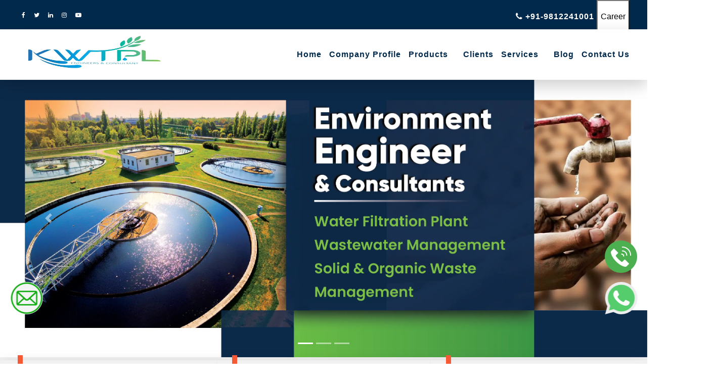

--- FILE ---
content_type: text/html; charset=UTF-8
request_url: https://www.kelvinindia.in/
body_size: 9334
content:

<!doctype html>
<html lang="en">
   <head>
        
     
     
      <!-- META TAGS -->
      <meta charset="utf-8">
     <meta name="robots" content="index, follow" />
      <meta name="viewport" content="width=device-width, initial-scale=1, shrink-to-fit=no">
      <title>Wastewater Treatment Plant Manufacturer & Supplier - STP ETP CETP ZLD Plants </title>
      <meta name="author" content="Kelvin India">
      <meta name="description" content="WWTP Manufacturer - Engineers & Consultant of water, wastewater & solid waste management solutions. 750+ projects installed of Effluent-Sewage Treatment Plant, RO-DM-Softener Plants & Organic Waste Composter Machine "/>
      <meta name="keywords" content="Water Treatment Plant, Wastewater Treatment Plant, Waste Management System, WTP Plant, WWTP Plant, Sewage Treatment Plant, Dissolved Air Flotation, Effluent Treatment Plant, Common Effluent Treatment Plant, Zero Liquid Discharge Plant, Rainwater Harvesting System, Industrial and Commercial RO Plant, DM Plant/MB Plant, Water Softener Plant, Ultrafiltration Plant, Nanofiltration Plant, Organic Waste Composter Machine, Fully Automatic Composter, Semi-Automatic Composter, Organic Waste Shredder, Bailing Press Machine, Solid Waste Recycling Machine, Waste to Energy Plant"/>
      <!-- SOCIAL MEDIA META -->
      <!-- TWITTER META -->
      <!-- FAVICON FILES -->
     
      <link href="https://kelvinindia.in/favicon.png" rel="shortcut icon">
      <link rel="icon" href="https://kelvinindia.in/ico/pevicon-k1.png" sizes="32x32" />
      <link rel="icon" href="https://kelvinindia.in/ico/pevicon-k1.png" sizes="192x192" />
      <link rel="apple-touch-icon" href="https://kelvinindia.in/ico/pevicon-k1.png" />
      <!-- CSS FILES -->
      <link rel="preconnect" href="https://fonts.gstatic.com" crossorigin>
      
      
      <link href="https://fonts.googleapis.com/css?family=Lato&display=swap" rel="stylesheet" type="text/css"  media="print" onload="this.media='all'">
      <link href="https://fonts.googleapis.com/css?family=Montserrat:thin,extra-light,light,100,200,300,400,500,600,700,800&display=swap" rel="stylesheet" type="text/css"  media="print" onload="this.media='all'">
      
      <link rel="stylesheet" href="https://cdnjs.cloudflare.com/ajax/libs/font-awesome/4.7.0/css/font-awesome.min.css"  media="print" onload="this.media='all'">

      
      
      <link rel="canonical" href="https://www.kelvinindia.in" />
      <link rel="stylesheet" href="css/animate.min.css" />
      <link rel="stylesheet" href="css/flipbox.min.css" />
      <link rel="stylesheet" href="css/timeline.css" />
      <link rel="stylesheet" href="css/fancybox.min.css" />
      <link rel="stylesheet" href="css/fancybox.min.css">
      <link rel="stylesheet" href="css/swiper.min.css" />
      <link rel="stylesheet" href="css/bootstrap.min.css" />
      <link rel="stylesheet" href="css/style.css" as="style" />
       <link rel="stylesheet" href="css/responsive.css" />
       <link rel="stylesheet" href="css/test.css" />
       
     
       
       
       
       
      <script type="application/ld+json">
         {
           "@context": "https://schema.org/", 
           "@type": "Product", 
           "name": "Wastewater Treatment Plant",
           "image": "https://kelvinindia.in/images/wwtpf.webp",
           "description": "A Wastewater Treatment Plant is a facility in which a combination of various processes (e.g., physical, chemical and biological) are used to treat industrial wastewater and remove pollutants.",
           "brand": {
             "@type": "Brand",
             "name": "Kelvin india"
           },
           "sku": "",
           "aggregateRating": {
             "@type": "AggregateRating",
             "ratingValue": "5",
             "bestRating": "5",
             "worstRating": "3",
             "ratingCount": "5"
           }
         }
      </script>
      
      <script type="application/ld+json">
{
  "@context": "https://schema.org",
  "@type": "Organization",
  "name": "Kelvin Water Technologies",
  "alternateName": "Kelvin India",
  "url": "https://www.kelvinindia.in/",
  "logo": "https://www.kelvinindia.in/images/logo.png",
  "contactPoint": {
    "@type": "ContactPoint",
    "telephone": "9812241001",
    "contactType": "sales",
    "areaServed": "IN",
    "availableLanguage": "en"
  },
  "sameAs": [
    "https://www.facebook.com/kelvinwatertech",
    "https://www.instagram.com/kelvinwatertech/",
    "https://www.youtube.com/@wastemanagement-y",
    "in.linkedin.com/company/kelvinwatertech"
  ]
}
</script>
      
      
      
      
      
      
      <style>
         .float{
         position:fixed;
         width:60px;
         height:60px;
         bottom:20px;
         left:20px;
         background-color:#25d366;
         color:#FFF;
         border-radius:50px;
         text-align:center;
         font-size:30px;
         box-shadow: 2px 2px 3px #999;
         z-index:100;
         }
         .my-float{
         margin-top:16px;
         }
      </style>
      
      
      
      
      <meta property="og:title" content="Waste Water Treatment PlantsManufacturer & Supplier– Kelvin Water Technologies Pvt Ltd" />
<meta property="og:image" content="images/logo.png" />
<meta property="og:error" content="./404-error" />
<!-- End Facebook Pixel Code -->



<script type="text/javascript"> 
   function disableselect(e){  
   return false  
   }  
   
   function reEnable(){  
   return true  
   }  
   
   //if IE4+  
   document.onselectstart=new Function ("return false")  
   document.oncontextmenu=new Function ("return false")  
   //if NS6  
   if (window.sidebar){  
   document.onmousedown=disableselect  
   document.onclick=reEnable  
   }
</script>






<style>
   .header1{
   width: 100%;
   display: flex;
   flex-wrap: wrap;
   position: relative;
   z-index: 2;
   }
   }
   
 
</style>


<!-- Google tag (gtag.js) -->
<script async src="https://www.googletagmanager.com/gtag/js?id=G-R1SQLGTFDL"></script>
<script>
  window.dataLayer = window.dataLayer || [];
  function gtag(){dataLayer.push(arguments);}
  gtag('js', new Date());

  gtag('config', 'G-R1SQLGTFDL');
</script>



<!-- Google tag (gtag.js) -->
<script async src="https://www.googletagmanager.com/gtag/js?id=AW-17080168716">
</script>
<script>
  window.dataLayer = window.dataLayer || [];
  function gtag(){dataLayer.push(arguments);}
  gtag('js', new Date());

  gtag('config', 'AW-17080168716');
</script>




</head>
<body>
    





 
    
    
   <p style="display:none;" class="justify-content-center">Engineers & Consultant of water, wastewater & solid waste management solutions. 750+ projects installed of Effluent-Sewage Treatment Plant, RO-DM-Softener Plants & Organic Waste Composter Machine .</p>
   <div class="search-box">
      <div class="close-btn"> 
         <span></span> 
         <span></span> 
      </div>
      <!-- end close-btn -->
   </div>
   <!-- end search-box -->
   <aside class="sandwich-menu">
      <div class="logo"> 
         <a href="https://www.kelvinindia.in" <img src="images/logo.webp" width="100%" height="100%" loading="lazy" alt="Image"></a> 
      </div>
      
      <ul class="nav-menu">
      <li>
         <a href="index" >Home</a>
      </li>
      <li>
         <a href="company-profile" >Company Profile</a>
      </li>
      <li>
         <a href="#">Products</a>
         <ul class="dropdown">
            <li>
               <a href="https://www.kelvinindia.in/wastewater-treatment-plant">Wastewater Treatment Plants</a>
               <ul class="dropdown">
                  <li>
                     <a href="dissolved-air-flotation" >Dissolved Air Flotation (DAF)</a>
                  </li>
                  <li>
                     <a href="sewage-treatment-plant" >Sewage Treatment Plant (STP)</a>
                  </li>
                  <li>
                     <a href="effluent-treatment-plant" >Effluent Treatment Plant (ETP)</a>
                  </li>
                  <li>
                     <a href="common-effluent-treatment-plant" >Common Effluent Treatment Plant (CETP)</a>
                  </li>
                  <li>
                     <a href="zld" >Zero Liquid Discharge Plant (ZLD)</a>
                  </li>
                  <li>
                     <a href="rainwater-harvesting-system" >Rainwater Harvesting System</a>
                  </li>
               </ul>
            </li>
            <li>
               <a href="">Water Treatment Plant - WTP</a>
               <ul class="dropdown">
                  <li>
                     <a href="industrial-and-commercial-ro-system" >Industrial & Commercial RO Plant</a>
                  </li>
                  <li>
                     <a href="water-softening-plant" >Water Softener</a>
                  </li>
                  <li>
                     <a href="demineralization-plant" >Demineralisation Plant/DM Plant-MB Plant</a>
                  </li>
                  <li>
                     <a href="ultrafiltration-plant" >Ultrafiltration Plant/ UF Plant</a>
                  </li>
                  <li>
                     <a href="nanofiltration-plant" >Nanofiltration Plant</a>
                  </li>
               </ul>
            </li>
            <li>
               <a href="">Waste Management System - WMS</a>
               <ul class="dropdown">
                  <li>
                     <a href="organic-waste" >Organic Waste Composter</a>
                  </li>
                  <li>
                     <a href="fully-automatic-composter" >Fully Automatic Composter</a>
                  </li>
                  <li>
                     <a href="semiautomatic-composter" >Semi  Automatic Composter</a>
                  </li>
                  <li>
                     <a href="shredder" >Shredder</a>
                  </li>
                  <li>
                     <a href="baling-press-machine" >Baling Press Machine</a>
                  </li>
                  <li>
                     <a href="solid-waste-recycling"  >Solid Waste Recycling Machine</a>
                  </li>
                  <li>
                     <a href="waste-to-energy"  >Waste to Energy</a>
                  </li>
                  <li>
                     <a href="medical-waste-incinerator"  >Clinical & Medical Waste Incinerator</a>
                  </li>
                  <li>
                     <a href="https://www.kelvinindia.in/food-waste-composter"  >Food Waste Converter</a>
                  </li>
               </ul>
            </li>
         </ul>
      </li>
      <li>
         <a href="clients" >Clients</a>
      </li>
      <li>
         <a href="#">Services</a>
         <ul class="dropdown">
            <li>
               <a href="installation-and-manufacturing" >Installation & Manufacturing</a>
            </li>
            <li>
               <a href="extension-works" >Extension Works</a>
            </li>
            <li>
               <a href="consultant-service" >Consultant Service</a>
            </li>
            <li>
               <a href="chemicals-and-media-suppliers" >Chemicals and Media Suppliers</a>
            </li>
         </ul>
      </li>
      <li>
         <a href="https://kelvinindia.in/blog/">Blog</a>
      </li>
      <li>
         <a href="contact-us" >Contact Us</a>
      </li>
      <!--   <li>
         <a href="contact-us" >Contact Us</a>
         </li>
         <li>
         <a href="#">Login</a>
         <ul class="dropdown">
             <li><a href="http://www.kelvinindia.in/webmail">WEBMAIL</a></li>
         </ul>
         </li>
         </ul>
         end nav-menu -->
      <ul class="social-media">
         <li>
            <a href="https://www.facebook.com/kelvinwatertech" target="_blank" data-toggle="tooltip" data-placement="bottom" title="Facebook"><i class="fa fa-facebook"></i></a>
         </li>
         <li>
            <a href="https://www.twitter.com/TechKelvin" target="_blank" data-toggle="tooltip" data-placement="bottom" title="Twitter"><i class="fa fa-twitter"></i></a>
         </li>
         <li>
            <a href="http://linkedin.com/company/kelvin-water-technologies" target="_blank" data-toggle="tooltip" data-placement="bottom" title="Linkedin"><i class="fa fa-linkedin"></i></a>
         </li>
         <li>
            <a href="https://www.instagram.com/kelvinwatertech/"  target="_blank" data-toggle="tooltip" data-placement="bottom" title="Instagram"><i class="fa fa-instagram"></i></a>
         </li>
         <li>
            <a href="https://www.youtube.com/channel/UC3j5kNwuLsjQl9D5NrV3dEA" target="_blank" data-toggle="tooltip" data-placement="bottom" title="Youtube"><i class="fa fa-youtube-play"></i></a>
         </li>
      </ul>
      <!-- end social-media -->
      <span class="copyright">© 2018 Kelvin India</span> 
   </aside>
   <!-- end sandwich-menu -->
   <header class="header">
      <div class="topbar">
         <div class="container">
            <!-- end tagline -->
            <ul class="social-media">
               <li>
                  <a href="https://www.facebook.com/kelvinwatertech" target="_blank" data-toggle="tooltip" data-placement="bottom" title="Facebook"><i class="fa fa-facebook"></i></a>
               </li>
               <li>
                  <a href="https://www.twitter.com/TechKelvin" target="_blank"  data-toggle="tooltip" data-placement="bottom" title="Twitter"><i class="fa fa-twitter"></i></a>
               </li>
               <li>
                  <a href="https://in.linkedin.com/company/kelvinwatertech"  target="_blank" data-toggle="tooltip" data-placement="bottom" title="Linkedin"><i class="fa fa-linkedin"></i></a>
               </li>
               <li>
                  <a href="https://www.instagram.com/kelvinwatertech/" target="_blank" data-toggle="tooltip" data-placement="bottom" title="Instagram"><i class="fa fa-instagram"></i></a>
               </li>
               <li>
                  <a href="https://www.youtube.com/@kelvinwatertech" target="_blank" data-toggle="tooltip" data-placement="bottom" title="Youtube"><i class="fa fa-youtube-play"></i></a>
               </li>
            </ul>
            <!-- end social-media -->
            <div class="phone">
               <i class="fa fa-phone"></i> 
               <span> <a href="tel:+919812241001">+91-9812241001</a></span>
               <span><button style="background-color:White;"> <a href="https://kelvinindia.in/carreer" Style="color:Black;">Career</a></button></span>
               <!--<span> <a href="https://wa.me/+919812241001" target="_blank" data-toggle="tooltip" data-placement="bottom" title="what's app"><i class="fa fa-whatsapp"></i>+919812241001</a></span>-->
            </div>
            <!--                  <div class="dropdown pl-5">
               <a class="dropdown-toggle text-white" href="#" id="navbarDropdown" role="button" data-toggle="dropdown" aria-haspopup="true" aria-expanded="false">
                 <b>Login</b>
               </a>
               <div class="dropdown-menu" aria-labelledby="navbarDropdown">
                 <a class="dropdown-item" href="http://www.kelvinwatertechnologies.com/Index">CRM  </a>
                 <div class="dropdown-divider"></div>
                 <a class="dropdown-item" href="http://www.kelvinindia.in/webmail">WEBMAIL</a>
               </div>
               </div> -->
            <!-- end phone -->                     
         </div>
         <!-- end container -->                 
      </div>
      <!-- end topbar -->
      <nav class="navbar">
         <div class="container">
            <div class="logo"> 
               <a href="https://www.kelvinindia.in/"> 
               <img width="100%" height="100%" loading="lazy"  src="images/logo.webp" alt="Image"> 
               </a>                         
            </div>
            <!-- end logo -->
            <ul class="nav-menu">
               <li>
                  <a href="https://www.kelvinindia.in/" >Home</a>
               </li>
               <li>
                  <a href="company-profile" >Company Profile</a>
               </li>
               <li>
                  <a href="products">Products</a>
                  <ul class="dropdown">
                     <li>
                        <a href="https://www.kelvinindia.in/wastewater-treatment-plant">Wastewater Treatment Plant - WWTP</a>
                        <ul class="dropdown">
                           <li>
                              <a href="dissolved-air-flotation" >Dissolved Air Flotation (DAF)</a>
                           </li>
                           <li>
                              <a href="sewage-treatment-plant" >Sewage Treatment Plant (STP)</a>
                           </li>
                           <li>
                              <a href="effluent-treatment-plant" >Effluent Treatment Plant (ETP)</a>
                           </li>
                           <li>
                              <a href="common-effluent-treatment-plant" >Common Effluent Treatment Plant (CETP)</a>
                           </li>
                           <li>
                              <a href="zld" >Zero Liquid Discharge Plant (ZLD)</a>
                           </li>
                           <li>
                              <a href="rainwater-harvesting-system" >Rainwater Harvesting System</a>
                           </li>
                        </ul>
                     </li>
                     <li>
                        <a href="https://www.kelvinindia.in/water-treatment-plant">Water Treatment Plant - WTP</a>
                        <ul class="dropdown">
                           <li>
                              <a href="industrial-and-commercial-ro-system" >Industrial & Commercial RO Plant</a>
                           </li>
                           <li>
                              <a href="water-softening-plant" >Water Softener</a>
                           </li>
                           <li>
                              <a href="demineralization-plant" >Demineralisation Plant/DM Plant-MB Plant</a>
                           </li>
                           <li>
                              <a href="ultrafiltration-plant" >Ultrafiltration Plant/ UF Plant</a>
                           </li>
                           <li>
                              <a href="nanofiltration-plant" >Nanofiltration Plant</a>
                           </li>
                        </ul>
                     </li>
                     <li>
                        <a href="https://www.kelvinindia.in/waste-management-system">Waste Management System - WMS</a>
                        <ul class="dropdown">
                           <li>
                              <a href="organic-waste" >Organic Waste Composter</a>
                           </li>
                           <li>
                              <a href="fully-automatic-composter" >Fully Automatic Composter</a>
                           </li>
                           <li>
                              <a href="https://www.kelvinindia.in/natural-composter" >Natural Composter</a>
                           </li>
                           <li>
                              <a href="shredder" >Shredder</a>
                           </li>
                           <li>
                              <a href="baling-press-machine" >Baling Press Machine</a>
                           </li>
                           <li>
                              <a href="solid-waste-recycling"  >Solid Waste Recycling Machine</a>
                           </li>
                           <li>
                              <a href="waste-to-energy"  >Waste to Energy</a>
                           </li>
                           <li>
                              <a href="medical-waste-incinerator"  >Clinical & Medical Waste Incinerator</a>
                           </li>
                           <li>
                              <a href="https://www.kelvinindia.in/food-waste-composter"  >Food Waste Composter</a>
                           </li>
                        </ul>
                     <li><a href="manufacturing-parts">
                        Manufacturing Parts</a>
                     </li>
                     </li>
                  </ul>
               </li>
               <li>
                  <a href="clients" >Clients</a>
               </li>
               <li>
                  <a href="#">Services</a>
                  <ul class="dropdown">
                     <li>
                        <a href="installation-and-manufacturing" >Installation & Manufacturing</a>
                     </li>
                     <li>
                        <a href="extension-works" >Extension Works</a>
                     </li>
                     <li>
                        <a href="consultant-service" >Consultant Service</a>
                     </li>
                     <li>
                        <a href="chemicals-and-media-suppliers" >Chemicals and Media Suppliers</a>
                     </li>
                  </ul>
               </li>
               <li>
                  <a href="https://www.kelvinindia.in/blog/">Blog</a>
               </li>
               <li>
                  <a href="contact-us" >Contact Us</a>
               </li>
            </ul>
            
            
            
          	
					
					
					
					
            <div class="sandwich-btn"> 
               <span></span> 
               <span></span> 
               <span></span> 
            </div>
            <!-- end nav-menu -->
            <!-- end language -->
            <!-- end search-btn -->
            <!-- end sandwich-btn -->
            <div class="bottom-bar"></div>
            <!-- end bottom-bar -->                     
         </div>
         <!-- end container -->                 
      </nav>
      <!-- end navbar -->   
   </header>      <!-- end header -->
      <section>
          
         <div id="carousel1" class="carousel slide w-100" data-ride="carousel">
            <ol class="carousel-indicators">
               <li data-target="#carousel1" data-slide-to="0" class="active"></li>
               <li data-target="#carousel1" data-slide-to="1"></li>
               <li data-target="#carousel1" data-slide-to="2"></li>
            </ol>
            <div class="">
               <div class="carousel-item active">
                  <img src="images/s1.webp"  width="100%" height="100%" alt="First slide"> 
                  <div class="carousel-caption d-none d-md-block"> </div>
               </div>
               <div class="carousel-item">
                  <img  src="images/s2.webp" loading="lazy" width="100%" height="100%" alt="Second slide"> 
                  <div class="carousel-caption d-none d-md-block"> </div>
               </div>
               <div class="carousel-item">
                  <img    src="images/s3.webp" loading="lazy"  width="100%" height="100%" alt="Third slide"> 
                  <div class="carousel-caption d-none d-md-block"> </div>
               </div>
            </div>
            <a class="carousel-control-prev" href="#carousel1" role="button" data-slide="prev"> <span class="carousel-control-prev-icon" aria-hidden="true"></span> <span class="sr-only">Previous</span> </a> 
            <a class="carousel-control-next" href="#carousel1" role="button" data-slide="next"> <span class="carousel-control-next-icon" aria-hidden="true"></span> <span class="sr-only">Next</span> </a> 
         </div>
         <!-- end swiper-container -->             
      </section>
      <!-- end slider -->
      <section class="featured-services">
         <div class="content-wrapper">
            <div class="container">
               <div class="content-box wow fadeIn">
                  <span></span>
                  <h3>Manufacturer & Supplier</h3>
                  <p>Our engineers, from fabrication to installation of all types of water & wastewater treatment plants are expert to satisfy your requirement. </p>
               </div>
               <!-- end content-box -->
               <div class="content-box wow fadeIn">
                  <span></span>
                  <h3>Consultant</h3>
                  <p>We are your partner in all questions relating to turnkey projects. Based upon your requirement, we can help to find the best for you.</p>
               </div>
               <!-- end content-box -->
               <div class="content-box wow fadeIn">
                  <span></span>
                  <h3>Parts & Consumables</h3>
                  <p>We also provide parts & consumables like Filter Press Machine, Control Panel, Membranes, MPV’s, Media, Chemicals etc.</p>
               </div>
               <!-- end content-box -->                     
            </div>
            <!-- end container -->                 
         </div>
         <!-- end content-wrapper -->
         <div class="logos wow fadeIn ml-2 mr-2">
    <div class="container">
        <div class="section-title"> 
            <h2 class="text-center">Our Clients</h2>
            <img class="style" src="images/divider2.png" width="100%" height="100%"alt="Divider">
        </div>
        <div id="carouselExampleControls" class="carousel slide" data-ride="carousel">
            <div class="carousel-inner">
                <div class="carousel-item active">
                    <ul class="preview-carousel">
                        <li class="item">
                            <img loading="lazy" src="images/clients/1.jpg" alt="Image" width="100%" height="100%">
                        </li>
                        <li class="item">
                            <img  loading="lazy" src="images/clients/2.jpg" alt="Image" width="100%" height="100%">
                        </li>
                        <li class="item">
                            <img loading="lazy" src="images/clients/3.jpg" alt="Image" width="100%" height="100%">
                        </li>
                        <li class="item">
                            <img loading="lazy" src="images/clients/5.jpg" alt="Image" width="100%" height="100%">
                        </li>
                        <li class="item">
                            <img loading="lazy" src="images/clients/6.jpg" alt="Image" width="100%" height="100%">
                        </li>
                        <li class="item">
                            <img loading="lazy" src="images/clients/30.jpg" alt="Image" width="100%" height="100%">
                        </li>
                        
                    </ul>
                </div>
                <div class="carousel-item">
                    <ul class="preview-carousel">
                        <li class="item">
                            <img loading="lazy" src="images/clients/7.jpg" alt="Image" width="100%" height="100%">
                        </li>
                        <li class="item">
                            <img loading="lazy" src="images/clients/8.jpg" alt="Image" width="100%" height="100%">
                        </li>
                        <li class="item">
                            <img loading="lazy" src="images/clients/9.jpg" alt="Image" width="100%" height="100%">
                        </li>
                        <li class="item">
                            <img loading="lazy" src="images/clients/10.jpg" alt="Image" width="100%" height="100%">
                        </li>
                        <li class="item">
                            <img loading="lazy" src="images/clients/19.jpg" alt="Image" width="100%" height="100%">
                        </li>
                        <li class="item">
                            <img loading="lazy" src="images/clients/12.jpg" alt="Image" width="100%" height="100%">
                        </li>
                        
                    </ul>
                </div>
                <div class="carousel-item">
                    <ul class="preview-carousel">
                        <li class="item">
                            <img loading="lazy" src="images/clients/13.jpg" alt="Image" width="100%" height="100%">
                        </li>
                        <li class="item">
                            <img loading="lazy" src="images/clients/14.jpg" alt="Image" width="100%" height="100%">
                        </li>
                        <li class="item">
                            <img loading="lazy" src="images/clients/15.jpg" alt="Image" width="100%" height="100%">
                        </li>
                        <li class="item">
                            <img loading="lazy" src="images/clients/16.jpg" alt="Image" width="100%" height="100%" >
                        </li>
                        <li class="item">
                            <img loading="lazy" src="images/clients/17.jpg" alt="Image" width="100%" height="100%">
                        </li>
                        <li class="item">
                            <img loading="lazy" src="images/clients/25.jpg" alt="Image" width="100%" height="100%">
                        </li>
                        
                      
                    </ul>
                </div>
            </div>
            <a class="carousel-control-prev" href="#carouselExampleControls" role="button" data-slide="prev"> <span class="carousel-control-prev-icon" aria-hidden="true" style="background-color: #678654;"></span> <span class="sr-only">Previous</span> </a>
            <a class="carousel-control-next" href="#carouselExampleControls" role="button" data-slide="next"> <span class="carousel-control-next-icon" aria-hidden="true" style="background-color: #678654;"></span> <span class="sr-only">Next</span> </a>
        </div>
    </div>
    <!-- end container -->                 
</div>         <!-- end logos -->             
      </section>
      <!-- end featured-services -->
      <!-- end image-content-box -->
      <section class="hm-about-cls">
         <div class= "container" style="background-color:#00294b;">
            <div class="row" >
               <div class="col-md-6">
                  <figure class="mt-0 mb-0 h-100"><img class="h-100" loading="lazy" width="100%" height="100%" src="https://www.kelvinindia.in/images/bgcut.webp" alt="Image" style="padding-top:30px; padding-bottom: 70px;"></figure>
               </div>
               <div class="wow fadeIn col-xl-6 col-md-6" style="visibility: visible; animation-name: fadeIn;">
                  <img src="images/logo.webp" width="300px" height="153px" class="mt-3" alt="www.kelvinindia.in"/>
                  <div class="section-title light" style="padding-top: 28px; padding-bottom: 28px;">
                     <h2 style="padding: 1;">About&nbsp;Kelvin Water Technologies </h2>
                     <h6>Kelvin Water Technologies Pvt Ltd are one of the fastest and gradually growing water, wastewater and solid waste management company in India. We have vast experience in providing wide range of best and smart solutions for water and wastewater treatment problems. We are committed to provide complete customer satisfaction.<br> <br>
                        We are completely environment conscious and hence, take proper steps to provide solutions which help in its conservation. The bright ideas we come up with help us in designing <a href="https://www.trendsshare.com">products</a> that are much better than the similar ones offered by our competitors.&nbsp;
                     </h6>
                  </div>
               </div>
               <!-- end col-12 -->                     
            </div>
            <!-- end sides -->  
         </div>
      </section>
      <section class="icon-content-box">
         <div class="container">
            <div class="row">
               <div class="col-12 wow fadeIn" style="visibility: visible; animation-name: fadeIn;">
                  <div class="section-title">
                     <h1 class="text-center">Our Products</h1>
                  </div>
                  <!-- end section-title -->                         
               </div>
               <div class="col-12 wow fadeIn" style="visibility: visible; animation-name: fadeIn;">
                  <div class="section-title"> 
                     <img class="style" src="images/divider2.png" loading="lazy"  width="100%" height="100%" alt="Divider">
                  </div>
                  <!-- end section-title -->                         
               </div>
               <div class="col-12">
                  <div class="content-box wow fadeIn" style="visibility: visible; animation-name: fadeIn;">
                     <a href="https://kelvinindia.in/wastewater-treatment-plant" title="WASTEWATER TREATEMENT PLANTS">
                        <figure class="mb-0"><img src="images/wwtpf.webp" loading="lazy" width="100%" height="100%" alt="wwtp"></figure>
                        <div class="box-content">
                           <h6>WASTEWATER TREATEMENT PLANTS<br>(WWTP)</h6>
                           <hr>
                           <p>A Wastewater Treatment Plant is a facility in which a combination of various processes (e.g., physical, chemical and biological) are used to treat industrial wastewater and remove pollutants.</p>
                        </div>
                     </a>
                  </div>
                  <div class="content-box wow fadeIn" style="visibility: visible; animation-name: fadeIn;">
                     <a href="https://kelvinindia.in/water-treatment-plant" title="WATER TREATMENT PLANT">
                        <figure class="mb-0"><img src="images/wtp1.webp" loading="lazy" width="100%"  height="100%" alt="WTP"></figure>
                        <div class="box-content">
                           <h6>WATER TREATMENT PLANT<br>(WTP)</h6>
                           <hr>
                           <p>A typical water treatment plant is designed to meet boiler feed water/steam purity and a ZLD requirement. It is designed to remove odors, color, and turbidity as well as bacteria and other contaminants</p>
                        </div>
                     </a>
                  </div>
                  <!-- end content-box -->
                  <div class="content-box wow fadeIn" style="visibility: visible; animation-name: fadeIn;">
                     <a href="https://kelvinindia.in/waste-management-system" title="WMS">
                        <figure class="mb-0"><img src="images/wms.webp" loading="lazy" width="100%" height="100%" alt="WMS"></figure>
                        <div class="box-content">
                           <h6>WASTE MANAGEMENT SYSTEM <br>(WMS)</h6>
                           <hr>
                           <p>Waste management is viewed as part of a generation, collection and disposal system that reveals its relationship to other parts of the system is examined in the light of producing more sustainable practice.</p>
                        </div>
                     </a>
                  </div>
                  <!-- end content-box --> 
               </div>
            </div>
            <!-- end row -->                 
         </div>
         <!-- end container -->             
      </section>
      <section class="latest-news bg-theme">
         <div class="container">
            <div class="row">
               <div class="col-12 wow fadeIn" style="visibility: visible; animation-name: fadeIn;">
                  <div class="section-title">
                     <h2 class="text-center">Our Services</h2>
                  </div>
                  <!-- end section-title -->                         
               </div>
               <div class="col-12 wow fadeIn" style="visibility: visible; animation-name: fadeIn;">
                  <div class="section-title"> 
                     <img class="style" src="images/divider2.png" loading="lazy"  width="100%" height="100%" alt="Divider">
                  </div>
                  <!-- end section-title -->                         
               </div>
            </div>
            <div class="row">
               <!-- end col-12 -->
               <div class="col-md-6 pb-4">
                  <div class="service-item">
                     <div class="info-box" >
                        <img alt="Thumb" loading="lazy"  width="100%" height="100%" src="images/construction.webp"> 
                        <div class="info-title" style="background-color: #00294b;">
                           <h4> <a href="https://kelvinindia.in/consultant-service" title="CONSULTANT SERVICES">CONSULTANT SERVICES</a> <i class="flaticon-money"></i> </h4>
                        </div>
                        <div class="overlay">
                           <div class="box">
                              <div class="content">
                                 <div class="overlay-content">
                                    <h4><a href="https://kelvinindia.in/consultant-service" title="CONSULTANT SERVICES">CONSULTANT SERVICES</a></h4>
                                    <a href="https://kelvinindia.in/consultant-service">Read More</a> 
                                 </div>
                              </div>
                           </div>
                        </div>
                     </div>
                  </div>
               </div>
               <div class="col-md-6 pb-4">
                  <div class="service-item">
                     <div class="info-box">
                        <img alt="Thumb" loading="lazy" width="100%" height="100%" src="images/Extension.webp" > 
                        <div class="info-title" style="background-color: #00294b;">
                           <h4> <a href="https://kelvinindia.in/extension-works">EXTENSION WORK</a> <i class="flaticon-money"></i> </h4>
                        </div>
                        <div class="overlay">
                           <div class="box">
                              <div class="content">
                                 <div class="overlay-content">
                                    <h4><a href="extension-works">EXTENSION WORK</a></h4>
                                    <a href="extension-works">Read More</a> 
                                 </div>
                              </div>
                           </div>
                        </div>
                     </div>
                  </div>
               </div>
            </div>
            <div class="row">
               <div class="col-md-6 pb-4">
                  <div class="service-item">
                     <div class="info-box">
                        <img alt="Thumb" loading="lazy" width="100%" height="100%" src="images/Chemical.webp" > 
                        <div class="info-title" style="background-color: #00294b;">
                           <h4> <a href="https://kelvinindia.in/chemicals-and-media-suppliers">CHEMICAL AND MEDIA SUPPLIES</a> <i class="flaticon-money"></i> </h4>
                        </div>
                        <div class="overlay">
                           <div class="box">
                              <div class="content">
                                 <div class="overlay-content">
                                    <h4><a href="chemicals-and-media-suppliers">CHEMICAL AND MEDIA SUPPLIES</a></h4>
                                    <a href="https://kelvinindia.in/chemicals-and-media-suppliers">Read More</a> 
                                 </div>
                              </div>
                           </div>
                        </div>
                     </div>
                  </div>
               </div>
               <div class="col-md-6 pb-4">
                  <div class="service-item">
                     <div class="info-box">
                        <img alt="Thumb" loading="lazy" width="100%" height="100%" src="images/manufacture.webp" > 
                        <div class="info-title" style="background-color: #00294b;">
                           <h4><a href="https://kelvinindia.in/installation-and-manufacturing">INSTALLATION AND MANUFACTURING</a> <i class="flaticon-money"></i> </h4>
                        </div>
                        <div class="overlay">
                           <div class="box">
                              <div class="content">
                                 <div class="overlay-content">
                                    <h4><a href="https://kelvinindia.in/installation-and-manufacturing">INSTALLATION AND MANUFACTURING</a></h4>
                                    <a href="https://kelvinindia.in/https://kelvinindia.in/installation-and-manufacturing">Read More</a> 
                                 </div>
                              </div>
                           </div>
                        </div>
                     </div>
                  </div>
               </div>
               <!-- end col-12 -->                     
            </div>
            <!-- end row -->                 
         </div>
         <!-- end container -->
         
         
         
         
         
         
         
      </section>
      <!-- end side-image-content -->
      <!-- end icon-content-box -->
      <!-- end image-content-over-box -->
      <!-- end showcases -->
      <!-- end testimonials -->
      <!-- end team-members -->
      <!-- end latest-news -->
      <!-- end info-box -->
      <section class="request-form">
    <div class="container">
        <div class="row">
            <div class="col-lg-5 wow fadeIn">
                <div class="section-title light"> 
                    <h2>Let’s get started</h2>
                    <h6>Tell us about your requirements and we will get back to you as soon as possible.</h6> 
                </div>
                <div>
                    <input type="submit" name="contact_submit" value="Get in Touch" onclick="submitForm()">
                </div>
                <br>
                <!-- end section-title -->                         
            </div>
            <!-- end col-5 -->
            <div class="col-lg-7 wow fadeIn">
                <div class="section-title light mb-0"> 
                    <h2>Send us a message</h2>
                </div>
              
              
              
           
              <div data-aidaform-app="form202405" data-url="https://kelvinwatertech.aidaform.com/contact-form-2" data-width="100%" data-height="500px" data-do-resize></div><script>(function(){var r,d=document,gt=d.getElementById,cr=d.createElement,tg=d.getElementsByTagName,id="aidaform-app";if(!gt.call(d,id)){r=cr.call(d,"script");r.id=id;r.src="https://widget.aidaform.com/embed.js";(d.head || tg.call(d,"head")[0]).appendChild(r);}})()</script>
           

           
           
            </div>
            <!-- end col-7 -->                     
        </div>
        <!-- end row -->                 
    </div>
    <!-- end container -->             
</section>
<script type="text/javascript">
    function submitForm()
    {
        window.location.href='contact-us.php';
    }
</script>
      <!-- end consultation-form -->
      
    <style>
        
       .float{
	position:fixed;
	width:60px;
	height:60px;
	bottom:20px;
	left:20px;
	background-color:#25d366;
	color:#FFF;
	border-radius:50px;
	text-align:center;
  font-size:30px;
	box-shadow: 2px 2px 3px #999;
  z-index:100;
}

.my-float{
	margin-top:16px;
}
    </style>
    
    
    
    <!-- Footer Whatsapp & Call icon Left Right -->


<div class="footer-call-right">
   <a href="javascript:void(0);" class="all-icon-color" data-toggle="modal" data-target="#exampleModalCenter" class="vibrate-3"> <img src="images/phone-call.png" alt=""  /></a>
</div>


<div class="footer-whatsapp-left">
    <a href="https://api.whatsapp.com/send?phone=919812241001" class="vibrate-3" target="_blank"><img src="images/whatsapp.png" alt="" /></a>
   
</div>
<!-- Footer Whatsapp & Call icon Left Right -->
    
  
  
    
    <div class="footer-whatsapp-right">
    <a href="#contact" class="vibrate-3" ><img src="images/emailicon.png" alt="" /></a>
    

</div>
    
    
    
    
    
    
    
    
    


<footer class="footer">
    <style>
div#active-popup {
    height: 0px !important;
}
    </style>
    
    <div class="contact-wrapper">
        <div class="container">
            <div class="content-box wow fadeIn"> 
                <img src="images/fo1.png" width="10%" height="10%" loading="lazy" alt="Image">
                <h3>Address Info</h3>
                <p>Plot No. 81, Sector 05, IMT Manesar, <br/>Gurugram Haryana, 122051</p>
            </div>
            <!-- end content-box -->
            <div class="content-box wow fadeIn"> 
                <img src="images/fo2.png" width="10%" height="10%" loading="lazy" alt="Image">
                <h3>Working Hours</h3>
                <p>Monday to Friday 09:00 to 18:30 and <br/>Saturday We Work Until 5:00 PM</p>
            </div>
            <!-- end content-box -->
            <div class="content-box wow fadeIn"> 
                <img src="images/fo3.png" width="10%" height="10%" loading="lazy" alt="Image">
                <h3>Support Center</h3>
                <p>Phone : +91 9812241001  / 9812646262</p> 
                <p>Email: info@kelvinindia.in</p>
            </div>
            <!-- end content-box -->                     
        </div>
        <!-- end container -->                 
    </div>
    <!-- end contact-wrapper -->
    <!--<div class="content-wrapper">
 <div class="container">
                       <div class="row">
                        <div class="col-lg-4"> 
                            <img src="images/logo.png" alt="Image" class="logo">
                            <p>Kelvin Water Technologies Pvt. Ltd are one of the fastest and gradually growing water and waste water treatment company in India..</p>
                        </div>
                       
                        <div class="col-lg-2 col-md-6">
                            <ul class="footer-menu">
                                <li>
                                    <a href="index.php">Home</a>
                                </li>
                                <li>
                                    <a href="#">Corpration</a>
                                </li>
                                <li>
                                    <a href="#">Showcases</a>
                                </li>
                                <li>
                                    <a href="#">News</a>
                                </li>
                                <li>
                                    <a href="#">Contact</a>
                                </li>
                            </ul>
                        </div>
                        
                        <div class=" col-xl-6 col-lg-6">
                            <div class="contact-box">
                                <h5>CALL US</h5>
                                <h3>+ 91 - 981 - 224 - 1001</h3>
                                <p>E-mail <a href="#">info@kelvinindia.in</a></p>
                                <ul>
                                    <li>
                                        <a href="#"><i class="fa fa-facebook"></i></a>
                                    </li>
                                    <li>
                                        <a href="#"><i class="fa fa-twitter"></i></a>
                                    </li>
                                    <li>
                                        <a href="#"><i class="fa fa-linkedin"></i></a>
                                    </li>
                                    <li>
                                        <a href="#"><i class="fa fa-google-plus"></i></a>
                                    </li>
                                    <li>
                                        <a href="#"><i class="fa fa-youtube-play"></i></a>
                                    </li>
                                </ul>
                            </div>
                           
                        </div>
                           
                    </div>
                   
                </div>
                
            </div> -->
             <div id="popup-container" class="modal" tabindex="-1" role="dialog">
  <div class="modal-dialog" role="document">
    <div class="modal-content">
      <div class="modal-header">
        <h5 class="modal-title" >Send us a message</h5>
        <button type="button" class="close" data-dismiss="modal" aria-label="Close">
          <span aria-hidden="true">&times;</span>
        </button>
      </div>
     
     
     
     
     
      <div class="modal-body">
        <form class="row" id="contact" name="contact" method="post" action="php/process.php">
                    <div class="form-group col-md-6 col-lg-6">
                        <input type="text" class="form-control" name="name" id="name" placeholder="Your Name" onpaste="return false;" ondrop="return false;" required>
                    </div>
                    <!-- end form-group -->
                    <div class="form-group col-md-6 col-lg-6">
                        <input type="text" class="form-control" name="surname" id="surname" placeholder="Your Surname" onpaste="return false;" ondrop="return false;" required>
                    </div>
                    <!-- end form-group -->
                    <div class="form-group col-md-6 col-lg-6">
                        <input type="email" class="form-control" name="email" id="email" style="width:100%" placeholder="Your Email" onpaste="return false;" ondrop="return false;" required>
                    </div>
                    <!-- end form-group -->
                    <div class="form-group col-md-6 col-lg-6">
                        <input type="text" class="form-control" name="phone" id="phone"  placeholder="Your Phone" pattern="[7-9]{1}[0-9]{9}" onpaste="return false;" ondrop="return false;" required/>
                    </div>
                    <!-- end form-group -->
                    <div class="form-group col-md-6 col-lg-12">
                        <textarea name="message" class="form-control" id="message"  style="width:100%" rows="8" cols="15" placeholder="Your Message" onpaste="return false;" ondrop="return false;" required></textarea>
                    </div>
                    
                    <div style="margin-left:15px;" class="g-recaptcha" data-sitekey="6Lf20OQpAAAAAFV1i6hdO7hf-i4tvGYUHWTSdfRe"></div>
                             <br> <br><br> <br>
                    
                    <div class="form-group col-12">
                        <input id="submit" type="submit" name="contact_submit">
                    </div>
                    <!-- end form-group -->
                </form>  
      </div>
      
      
      
      
      
      
      <div class="modal-footer">
      </div>
    </div>
  </div>
</div>
    <div class="sub-footer">
        <div class="container"> 
                <div class="row" style="width: 115%;">
                    <div class="col-md-3">
                         © 2018 Kelvin India
                    </div>
                    <div class="col-md-6">
                        <ul class="list-unstyled list-inline"> 
                            <li class="d-inline mr-2 text-white" style="color: #fff;">
                                <a href="index" style="color: #fff;">Home</a>
                            </li>
                            <li class="d-inline mr-2 text-white" style="color: #fff;">
                                <a href="company-profile" style="color: #fff;">Company Profile</a>
                            </li>
                            <li class="d-inline ml-2 mr-2 text-white" style="color: #fff;">
                                <a href="products" style="color: #fff;">Products</a>
                            </li>
                           
                            
                            <li class="d-inline ml-2 mr-2 text-white" style="color: #fff;">
                                <a href="products" style="color: #fff;">Services</a>
                            </li>
                            
                            
                            <li class="d-inline ml-2 mr-2 text-white" style="color: #fff;">
                                <a href="contact-us" style="color: #fff;">Contact us</a>
                            </li> 
                            
                            <li class="d-inline ml-2 mr-2 text-white" style="color: #fff;">
                                <a href="Privacy-Policy.php" style="color: #fff;">Privacy Policy</a>
                            </li>
                            
                        </ul>
                    </div>
                </div>
            
        </div>
        <!-- end container -->                 
    </div>
    
  
</div>




    <!-- end sub-footer -->             
</footer>












      <!-- end footer -->         
      <!-- JS FILES -->         
      <script async  src="js/jquery.min.js"></script>         
      <script async  src="js/popper.min.js"></script>         
      <script async  src="js/bootstrap.min.js"></script>         
      <script async  src="js/fancybox.min.js"></script>         
      <script async  src="js/odometer.min.js"></script>         
      <script async  src="js/timeline.js"></script>         
        <script async  src="js/swiper.min.js">
    
 

      <script async  src="js/isotope.min.js"></script>         
      <script async  src="js/wow.min.js"></script>         
      <script async  src="js/imagesloaded.pkgd.min.js"></script>         
      <script async  src="js/scripts.js"></script>
      
       <script src="https://code.jquery.com/jquery-3.6.0.min.js"></script>
       
       
       
      <script>
         $("#carousel1").owlCarousel({
         
         // Most important owl features
         
         //Autoplay
         autoplay : 3000,
         stopOnHover : false
         )}
      </script>
          <div class="loader"></div>
          
          
          
          
          <!-- Mobile Footer social icon -->
<div class="mobile-footer-social-icon-main">
    <div class="mobile-footer-social-icon">
        <a href="#contact"><i class="fa-regular fa-envelope"></i> Send Inquiry</a>
    </div>
    <div class="mobile-footer-social-icon">
        <a href="https://wa.me/919812241001?text=Hi+I+want+to+know+more+about+your+services&utm_source=google&utm_medium=organic&utm_campaign=seo_leads&utm_content=whatsapp_button" target="_blank" class="all-icon-color"><i class="fa-brands fa-whatsapp"></i> Whatsapp</a>
    </div>
    <div class="mobile-footer-social-icon">
        <a href="tel:9812241001" onclick="gtag('event', 'send', { 'event_category': 'click on Mobile', 'event_action': 'Mobile', 'event_label': '9812241001' });" class="all-icon-color"><i class="fa-solid fa-phone"></i> Call</a>
    </div>
</div>
<!-- Mobile Footer social icon End -->





<!-- Modal Popup -->
 <div class="sub-modal-popup" >

	<div class="modal fade" id="exampleModalCenter" tabindex="-1" role="dialog" aria-labelledby="exampleModalCenterTitle" aria-hidden="true">
		<div class="modal-dialog modal-dialog-centered" role="document">
			<div class="modal-content">
				<div class="modal-header">
				  <h5 class="modal-title" id="exampleModalLabel">Enquire Now</h5>
				  <button type="button" class="close" data-dismiss="modal" aria-label="Close"><span aria-hidden="true">×</span></button>
				</div>
				
				<div class="modal-body d-flex flex-wrap align-items-center justify-content-center" >
				  
				  <div class="col-lg-6">
					  <div class="modal-logo">
						 <a href="https://www.kelvinindia.in/"> <img src="images/logo.png" alt="" /></a>
						  <div class="modal-call">
							  <a href="mailto:info@kelvinindia.in">info@kelvinindia.in</a><br />
							 <i class="fa-solid fa-phone" ></i> <a href="tel:9812241001" >+91 98122 41001</a><br />
							 <i class="fa-solid fa-phone" ></i> <a href="tel:9812646262" >+91 98126 46262</a>
						  </div>
					  </div>
				  </div>
				  <div class="col-lg-6" >
					  	<form class="form-horizontal form6 my-custom-modal" action="query_contact1.php" method="post" >
							<div class="row">
								<div class="col-lg-12">
									<div class="form-group has-feedback">
										<input name="name" id="name" type="text" class="form-control" placeholder="Full Name"  required/>
									</div>
								</div>
								<div class="col-lg-12">
									<div class="form-group has-feedback">
										<input name="email" id="email" type="text" class="form-control" placeholder="Email"  required/>
									</div>
								</div>
								<div class="col-lg-12">
									<div class="form-group has-feedback">
										<input name="phone" id="number" type="tel" maxlength="15" minlength="10" class="form-control" placeholder="Phone Number" pattern="[7-9]{1}[0-9]{9}"  required/>
									</div>
								</div>
								
								<div class="col-lg-12">
									<div class="form-group has-feedback">
										<textarea name="message" id="message" class="form-control" rows="1" placeholder="Your Message"  required/></textarea>
									
									</div>
								
								</div>
								
									<div  class="g-recaptcha" data-sitekey="6Lf20OQpAAAAAFV1i6hdO7hf-i4tvGYUHWTSdfRe" ></div>
								
							</div>
							<div class="modal-footer">
								<div class="form-group has-feedback">
									<input name="submit" class="edu-btn btn-medium" type="submit" value="Submit Now!">
								</div>
							</div>
					  	</form>
				 	</div>
  				</div>
  
			</div>
		</div>
	</div>
</div>
<!-- Modal Popup End -->

 












      
      </body>
   



      
</html>


--- FILE ---
content_type: text/html
request_url: https://kelvinwatertech.aidaform.com/contact-form-2
body_size: 926
content:
<!doctype html><html translate="no"><head><meta charset="utf-8"><link rel="alternate" type="application/json+oembed" href="" title=""><link rel="alternate" type="text/xml+oembed" href="" title=""><meta name="viewport" content="width=device-width,initial-scale=1"><link rel="shortcut icon" href="/assets/favicon.ico"><link rel="icon" type="image/png" sizes="16x16" href="/assets/favicon-16x16.png"><link rel="icon" type="image/png" sizes="32x32" href="/assets/favicon-32x32.png"><link rel="icon" type="image/png" sizes="48x48" href="/assets/favicon-48x48.png"><link rel="icon" type="image/png" sizes="228x228" href="/assets/coast-228x228.png"><meta itemprop="description"><meta itemprop="name"><meta name="description"/><meta name="keywords"/><meta name="twitter:description"><meta name="twitter:title"><meta property="og:description"><meta property="og:title"><meta name="robots" content="index,follow"><meta name="googlebot" content="index,follow"><script type="module" crossorigin src="/assets/index.854678e8.js"></script><link rel="stylesheet" href="/assets/index.d26ee52e.css"><script type="module">try{import("_").catch(()=>1);}catch(e){}window.__vite_is_dynamic_import_support=true;</script><script type="module">!function(){if(window.__vite_is_dynamic_import_support)return;console.warn("vite: loading legacy build because dynamic import is unsupported, syntax error above should be ignored");var e=document.getElementById("vite-legacy-polyfill"),n=document.createElement("script");n.src=e.src,n.onload=function(){System.import(document.getElementById('vite-legacy-entry').getAttribute('data-src'))},document.body.appendChild(n)}();</script></head><body><div id="app"></div><div id="i-widget-container-tr" class="z-10 fixed flex flex-col p-1 md:p-2 lg:p-4 rounded-2xl top-0 right-0"></div><div id="i-widget-container-tl" class="z-10 fixed flex flex-col p-1 md:p-2 lg:p-4 rounded-2xl top-0 left-0"></div><div id="i-widget-container-tc" class="z-10 fixed flex flex-col p-1 md:p-2 lg:p-4 rounded-2xl top-0 left-1/2 -translate-x-1/2"></div><div id="i-widget-container-br" class="z-10 fixed flex flex-col-reverse p-1 md:p-2 lg:p-4 rounded-2xl bottom-0 right-0"></div><div id="i-widget-container-bl" class="z-10 fixed flex flex-col-reverse p-1 md:p-2 lg:p-4 rounded-2xl bottom-0 left-0"></div><script nomodule>!function(){var e=document,t=e.createElement("script");if(!("noModule"in t)&&"onbeforeload"in t){var n=!1;e.addEventListener("beforeload",(function(e){if(e.target===t)n=!0;else if(!e.target.hasAttribute("nomodule")||!n)return;e.preventDefault()}),!0),t.type="module",t.src=".",e.head.appendChild(t),t.remove()}}();</script><script nomodule id="vite-legacy-polyfill" src="/assets/polyfills-legacy.1c14706e.js"></script><script nomodule id="vite-legacy-entry" data-src="/assets/index-legacy.52bf7938.js">System.import(document.getElementById('vite-legacy-entry').getAttribute('data-src'))</script></body></html>

--- FILE ---
content_type: text/css
request_url: https://www.kelvinindia.in/css/flipbox.min.css
body_size: 847
content:
.flip-box .flip-box-back,
.flip-box-front {
    color: #fff;
    text-align: center;
}

.flip-box-front,
.flip-box[data-h_text_align=center] .flip-box-back,
.flip-box[data-h_text_align=center] .flip-box-front {
    text-align: center;
}

.flip-box {
    transform-style: preserve-3d;
    -webkit-transform-style: preserve-3d;
    perspective: 1000px;
    -webkit-perspective: 1000px;
}

.flip-box .flip-box-back,
.flip-box .flip-box-front {
    background-size: cover;
    background-position: center;
    transition: -webkit-transform .75s cubic-bezier(.45,.2,.2,1);
    transition: transform .75s cubic-bezier(.45,.2,.2,1);
    transition: transform .75s cubic-bezier(.45,.2,.2,1),-webkit-transform .75s cubic-bezier(.45,.2,.2,1);
    -webkit-transition: transform .75s cubic-bezier(.45,.2,.2,1);
    -webkit-backface-visibility: hidden;
    backface-visibility: hidden;
    -webkit-perspective: inherit;
    perspective: inherit;
}

.flip-box[data-shadow=light_visibility] .flip-box-back,
.flip-box[data-shadow=light_visibility] .flip-box-front {
    box-shadow: 0 30px 60px rgba(0,0,0,.2);
}

.flip-box[data-shadow=heavy_visibility] .flip-box-back,
.flip-box[data-shadow=heavy_visibility] .flip-box-front {
    box-shadow: 0 30px 75px rgba(0,0,0,.4);
}

.flip-box .flip-box-back[data-bg-overlay=true]:after,
.flip-box .flip-box-front[data-bg-overlay=true]:after {
    position: absolute;
    z-index: 1;
    top: 0;
    left: 0;
    width: 100%;
    height: 100%;
    content: ' ';
    display: block;
    opacity: .6;
    background-color: inherit;
    -webkit-backface-visibility: hidden;
    backface-visibility: hidden;
}

.flip-box:hover .flip-box-back,
.flip-box:hover .flip-box-front {
    transition: -webkit-transform .75s cubic-bezier(.45,.2,.2,1);
    transition: transform .75s cubic-bezier(.45,.2,.2,1);
    transition: transform .75s cubic-bezier(.45,.2,.2,1),-webkit-transform .75s cubic-bezier(.45,.2,.2,1);
    -webkit-transition: transform .75s cubic-bezier(.45,.2,.2,1);
}

.flip-box-front {
    background: #81b043;
}

.flip-box .flip-box-back {
    position: absolute;
    top: 0;
    left: 0;
    width: 100%;
    height: 100%;
    background: #81b043;
}

.flip-box .oranges-button {
    -webkit-transform: translateZ(0);
    transform: translateZ(0);
}

.flip-box[data-h_text_align=right] .flip-box-back,
.flip-box[data-h_text_align=right] .flip-box-front {
    text-align: right;
}

.flip-box[data-v_text_align=center] .flip-box-back .inner,
.flip-box[data-v_text_align=center] .flip-box-front .inner {
    transform: translateY(-50%) translateZ(60px) scale(.88);
    -webkit-transform: translateY(-50%) translateZ(60px) scale(.88);
    -ms-transform: translateY(-50%) translateZ(60px) scale(.88);
    top: 50%;
}

.flip-box[data-v_text_align=bottom] .flip-box-back .inner,
.flip-box[data-v_text_align=bottom] .flip-box-front .inner {
    -ms-transform: translateZ(60px) scale(.88);
    transform: translateZ(60px) scale(.88);
    -webkit-transform: translateZ(60px) scale(.88);
    bottom: 0;
}

.flip-box[data-v_text_align=top] .flip-box-back .inner,
.flip-box[data-v_text_align=top] .flip-box-front .inner {
    -ms-transform: translateZ(60px) scale(.88);
    transform: translateZ(60px) scale(.88);
    -webkit-transform: translateZ(60px) scale(.88);
    top: 0;
}

.flip-box[data-flip-direction=vertical-to-top] .flip-box-back .inner,
.flip-box[data-flip-direction=vertical-to-top] .flip-box-front .inner,
.flip-box[data-flip-direction=vertical-to-bottom] .flip-box-back .inner,
.flip-box[data-flip-direction=vertical-to-bottom] .flip-box-front .inner {
    -ms-transform: translateZ(50px) scale(.9);
    transform: translateZ(50px) scale(.9);
    -webkit-transform: translateZ(50px) scale(.9);
}

.flip-box[data-v_text_align=center][data-flip-direction=vertical-to-top] .flip-box-back .inner,
.flip-box[data-v_text_align=center][data-flip-direction=vertical-to-top] .flip-box-front .inner,
.flip-box[data-v_text_align=center][data-flip-direction=vertical-to-bottom] .flip-box-back .inner,
.flip-box[data-v_text_align=center][data-flip-direction=vertical-to-bottom] .flip-box-front .inner {
    -ms-transform: translateY(-50%) translateZ(50px) scale(.9);
    transform: translateY(-50%) translateZ(50px) scale(.9);
    -webkit-transform: translateY(-50%) translateZ(50px) scale(.9);
}

.flip-box .flip-box-back .inner,
.flip-box .flip-box-front .inner {
    display: flex;
    justify-content: center;
    flex-direction: column;
}

.flip-box[data-flip-direction=horizontal-to-left] .flip-box-back,
.owl-carousel.moving .flip-box[data-flip-direction=horizontal-to-left] .flip-box-back,
body:not(.using-mobile-browser) .flip-box[data-flip-direction=horizontal-to-right]:hover .flip-box-front {
    -ms-transform: rotateY(180deg);
    -webkit-transform: rotateY(180deg);
    transform: rotateY(180deg);
    -webkit-transform-style: preserve-3d;
    transform-style: preserve-3d;
}

.flip-box[data-flip-direction=horizontal-to-right].flipped .flip-box-front {
    -ms-transform: rotateY(180deg)!important;
    -webkit-transform: rotateY(180deg)!important;
    transform: rotateY(180deg)!important;
}

.flip-box[data-flip-direction=horizontal-to-left] .flip-box-front,
.flip-box[data-flip-direction=horizontal-to-right] .flip-box-front,
.owl-carousel.moving .flip-box[data-flip-direction=horizontal-to-left] .flip-box-front,
.owl-carousel.moving .flip-box[data-flip-direction=horizontal-to-right] .flip-box-front,
body:not(.using-mobile-browser) .flip-box[data-flip-direction=horizontal-to-left]:hover .flip-box-back,
body:not(.using-mobile-browser) .flip-box[data-flip-direction=horizontal-to-right]:hover .flip-box-back {
    -ms-transform: rotateY(0);
    -webkit-transform: rotateY(0);
    transform: rotateY(0);
    -webkit-transform-style: preserve-3d;
    transform-style: preserve-3d;
}

.flip-box[data-flip-direction=horizontal-to-left].flipped .flip-box-back,
.flip-box[data-flip-direction=horizontal-to-right].flipped .flip-box-back {
    -ms-transform: rotateY(0)!important;
    -webkit-transform: rotateY(0)!important;
    transform: rotateY(0)!important;
}

.flip-box[data-flip-direction=horizontal-to-right] .flip-box-back,
.owl-carousel.moving .flip-box[data-flip-direction=horizontal-to-right] .flip-box-back,
body:not(.using-mobile-browser) .flip-box[data-flip-direction=horizontal-to-left]:hover .flip-box-front {
    -ms-transform: rotateY(-180deg);
    -webkit-transform: rotateY(-180deg);
    transform: rotateY(-180deg);
    -webkit-transform-style: preserve-3d;
    transform-style: preserve-3d;
}

.flip-box[data-flip-direction=horizontal-to-left].flipped .flip-box-front {
    -ms-transform: rotateY(-180deg)!important;
    -webkit-transform: rotateY(-180deg)!important;
    transform: rotateY(-180deg)!important;
}

.flip-box[data-flip-direction=vertical-to-top] .flip-box-back,
body:not(.using-mobile-browser) .flip-box[data-flip-direction=vertical-to-bottom]:hover .flip-box-front {
    -ms-transform: rotateX(180deg);
    -webkit-transform: rotateX(180deg);
    transform: rotateX(180deg);
    -webkit-transform-style: preserve-3d;
    transform-style: preserve-3d;
}

.flip-box[data-flip-direction=vertical-to-bottom].flipped .flip-box-front {
    -ms-transform: rotateX(180deg)!important;
    -webkit-transform: rotateX(180deg)!important;
    transform: rotateX(180deg)!important;
}

.flip-box[data-flip-direction=vertical-to-top] .flip-box-front,
.flip-box[data-flip-direction=vertical-to-bottom] .flip-box-front,
body:not(.using-mobile-browser) .flip-box[data-flip-direction=vertical-to-top]:hover .flip-box-back,
body:not(.using-mobile-browser) .flip-box[data-flip-direction=vertical-to-bottom]:hover .flip-box-back {
    -ms-transform: rotateX(0);
    -webkit-transform: rotateX(0);
    transform: rotateX(0);
    -webkit-transform-style: preserve-3d;
    transform-style: preserve-3d;
}

.flip-box[data-flip-direction=vertical-to-top].flipped .flip-box-back,
.flip-box[data-flip-direction=vertical-to-bottom].flipped .flip-box-back {
    -ms-transform: rotateX(0)!important;
    -webkit-transform: rotateX(0)!important;
    transform: rotateX(0)!important;
}

.flip-box[data-flip-direction=vertical-to-bottom] .flip-box-back,
body:not(.using-mobile-browser) .flip-box[data-flip-direction=vertical-to-top]:hover .flip-box-front {
    -ms-transform: rotateX(-180deg);
    -webkit-transform: rotateX(-180deg);
    transform: rotateX(-180deg);
    -webkit-transform-style: preserve-3d;
    transform-style: preserve-3d;
}

.flip-box[data-flip-direction=vertical-to-top].flipped .flip-box-front {
    -ms-transform: rotateX(-180deg)!important;
    -webkit-transform: rotateX(-180deg)!important;
    transform: rotateX(-180deg)!important;
}

.flip-box .flip-box-front i {
    margin-bottom: 20px;
    height: auto!important;
    display: block;
    width: auto!important;
}

.flip-box .flip-box-back .inner,
.flip-box .flip-box-front .inner {
    position: absolute;
    left: 0;
    top: 0;
    width: 100%;
    height: 100%;
    padding: 30px;
    outline: transparent solid 1px;
    -webkit-perspective: inherit;
    perspective: inherit;
    z-index: 2;
}

--- FILE ---
content_type: text/css
request_url: https://www.kelvinindia.in/css/style.css
body_size: 11957
content:
body {
	margin: 0;
	padding: 0;
	list-style: none;
	font-family: Lato;
	font-size: 15px;
	color: #262d57;
	overflow-x: hidden;
	letter-spacing: 1px
	
}

.mobile-footer-social-icon-main{display: none;}
.fa fa-whatsapp my-float{display: none;}



/* Footer Whatsapp & Call icon Left Right */
.footer-whatsapp-left{
        position: fixed;
        bottom: 0;
        right: 0;
        margin: 0 20px 100px 0;
        z-index: 999999;
}
.footer-whatsapp-left a{
        display: flex;
        align-items: center;
        justify-content: center;
}
.footer-whatsapp-right{
        position: fixed;
        bottom: 0;
        left: 20px;
        margin: 0 20px 100px 0;
        z-index: 999999;
}
.footer-whatsapp-right a{
        display: flex;
        align-items: center;
        justify-content: center;
}

.footer-call-right{
        position: fixed;
        bottom: 0;
        right: 0;
        margin: 0 20px 180px 0;  
        z-index: 999999;
}
.footer-call-right a{
        display: flex;
        align-items: center;
        justify-content: center;
}

.vibrate-3 {
        -webkit-animation: vibrate-3 1s linear infinite both;
        animation: vibrate-3 1s linear infinite both;
}

@-webkit-keyframes vibrate-3 {
        0% {
        -webkit-transform: translate(0);
        transform: translate(0);
        }

        10% {
        -webkit-transform: translate(-2px, -2px);
        transform: translate(-2px, -2px);
        }

        20% {
        -webkit-transform: translate(2px, -2px);
        transform: translate(2px, -2px);
        }

        30% {
        -webkit-transform: translate(-2px, 2px);
        transform: translate(-2px, 2px);
        }

        40% {
        -webkit-transform: translate(2px, 2px);
        transform: translate(2px, 2px);
        }

        50% {
        -webkit-transform: translate(-2px, -2px);
        transform: translate(-2px, -2px);
        }

        60% {
        -webkit-transform: translate(2px, -2px);
        transform: translate(2px, -2px);
        }

        70% {
        -webkit-transform: translate(-2px, 2px);
        transform: translate(-2px, 2px);
        }

        80% {
        -webkit-transform: translate(-2px, -2px);
        transform: translate(-2px, -2px);
        }

        90% {
        -webkit-transform: translate(2px, -2px);
        transform: translate(2px, -2px);
        }

        100% {
        -webkit-transform: translate(0);
        transform: translate(0);
        }
}

@keyframes vibrate-3 {
        0% {
        -webkit-transform: translate(0);
        transform: translate(0);
        }

        10% {
        -webkit-transform: translate(-2px, -2px);
        transform: translate(-2px, -2px);
        }

        20% {
        -webkit-transform: translate(2px, -2px);
        transform: translate(2px, -2px);
        }

        30% {
        -webkit-transform: translate(-2px, 2px);
        transform: translate(-2px, 2px);
        }

        40% {
        -webkit-transform: translate(2px, 2px);
        transform: translate(2px, 2px);
        }

        50% {
        -webkit-transform: translate(-2px, -2px);
        transform: translate(-2px, -2px);
        }

        60% {
        -webkit-transform: translate(2px, -2px);
        transform: translate(2px, -2px);
        }

        70% {
        -webkit-transform: translate(-2px, 2px);
        transform: translate(-2px, 2px);
        }

        80% {
        -webkit-transform: translate(-2px, -2px);
        transform: translate(-2px, -2px);
        }

        90% {
        -webkit-transform: translate(2px, -2px);
        transform: translate(2px, -2px);
        }

        100% {
        -webkit-transform: translate(0);
        transform: translate(0);
        }
}
/* Footer Whatsapp & Call icon Left Right End */









body,
html {
	height: 100%
}

h1,
h2,
h3,
h4,
h5,
h6 {
	font-family: Montserrat
}

.container {
	max-width: 1240px
}

.tooltip-inner {
	border-radius: 0;
	font-size: 11px;
	font-family: Lato
}

.pull-left {
	float: left!important
}

.pull-right {
	float: right!important
}

.form-group {
	margin-bottom: 15px
}

.no-margin {
	margin: 0!important
}

.no-padding {
	padding: 0!important
}

a {
	color: #262d57;
	-webkit-transition: .25s ease-in-out;
	-moz-transition: .25s ease-in-out;
	-ms-transition: .25s ease-in-out;
	-o-transition: .25s ease-in-out;
	transition: .25s ease-in-out
}

a:hover {
	color: #f65935
}

img {
	max-width: 100%
}

p {
	font-family: Lato;
	line-height: 27px;
	color: #1e315e;
	font-size: 16px;
	margin-top: -20px
}

.alert {
	display: block;
	border-radius: 0;
	padding: 30px;
	font-weight: 600
}

.alert-success {
	border: none;
	background: #2ca549;
	color: #fff
}

.alert-danger {
	border: none;
	background: #f1293c;
	color: #fff
}

input[type=text] {
	height: 54px;
	border: 1px solid #eaebee;
	background: #fff;
	padding: 0 20px
}

input[type=password] {
	height: 54px;
	border: 1px solid #eaebee;
	background: #fff;
	padding: 0 20px
}

input[type=search] {
	height: 54px;
	border: 1px solid #eaebee;
	background: #fff;
	padding: 0 20px
}

input[type=email] {
	height: 54px;
	border: 1px solid #eaebee;
	background: #fff;
	padding: 0 20px
}

input[type=checkbox] {
	width: 14px;
	height: 14px;
	float: left;
	margin-top: 3px;
	margin-right: 10px;
	border: 1px solid #eaebee;
	appearance: none;
	-webkit-appearance: none;
	-moz-appearance: none
}

input[type=checkbox]:checked {
	background: #405089;
	-webkit-box-shadow: inset 0 0 0 3px #fff;
	-moz-box-shadow: inset 0 0 0 3px #fff;
	box-shadow: inset 0 0 0 3px #fff
}

input[type=radio] {
	width: 13px;
	height: 13px;
	float: left;
	margin-right: 10px;
	border: 1px solid #eaebee;
	appearance: none;
	-webkit-appearance: none;
	-moz-appearance: none;
	border-radius: 50%
}

input[type=radio]:checked {
	background: #131314;
	-webkit-box-shadow: inset 0 0 0 2px #fff;
	-moz-box-shadow: inset 0 0 0 2px #fff;
	box-shadow: inset 0 0 0 2px #fff
}

input[type=submit] {
	height: 54px;
	border: 1px solid #eaebee;
	color: #405089;
	background: #fff;
	padding: 0 40px;
	font-weight: 600;
	cursor: pointer
}

textarea {
	height: 144px;
	border: 1px solid #eaebee;
	background: #fff;
	padding: 20px
}

.select-box {
	width: 100%;
	height: 54px;
	border: 1px solid #eaebee;
	background: #fff;
	position: relative
}

.select-box i {
	position: absolute;
	right: 15px;
	top: 17px
}

select {
	width: 100%;
	height: 52px;
	-webkit-appearance: none;
	-moz-appearance: none;
	appearance: none;
	border-radius: 0;
	padding: 0 16px;
	-webkit-appearance: none;
	-moz-appearance: none;
	appearance: none;
	background: 0 0;
	border: none;
	border-radius: 0;
	padding: 0 20px
}

label {
	display: block;
	font-weight: 600
}

.odometer.odometer-auto-theme .odometer-digit,
.odometer.odometer-theme-car .odometer-digit {
	padding: 0
}

.odometer.odometer-auto-theme .odometer-digit .odometer-digit-inner,
.odometer.odometer-theme-car .odometer-digit .odometer-digit-inner {
	left: 0
}

.accordion {
	width: 100%;
	float: left;
	background: #fff;
	padding: 0
}

.accordion .card {
	background: 0 0;
	border-radius: 0;
	margin-top: -1px;
	border: 1px solid #eaebee
}

.accordion .card .card-header {
	background: 0 0;
	padding: 0;
	border-bottom: none
}

.accordion .card .card-header a {
	width: 100%;
	float: left;
	font-weight: 500;
	padding: 20px 25px;
	color: #405089;
	font-weight: 600
}

.accordion .card .card-header a:before {
	content: "+";
	float: left;
	text-align: center;
	margin-right: 8px;
	color: #405089;
	font-weight: 600
}

.accordion .card .card-header a:hover {
	color: #f65935;
	text-decoration: none
}

.accordion .card .card-body {
	width: 100%;
	border-top: 1px solid #eee;
	line-height: 26px;
	color: #9aa0ae
}

.accordion .card [aria-expanded=true] {
	color: #f65935!important
}

.accordion .card [aria-expanded=true]:before {
	content: "-"!important;
	color: #f65935!important
}

.progress {
	width: 100%;
	height: 2px;
	float: left;
	box-shadow: none;
	border-radius: 0;
	margin-bottom: 30px
}

.progress .progress-bar {
	width: 1%;
	float: left;
	background: #f65935;
	box-shadow: none
}

.animated.progress-one {
	width: 100%!important
}

.animated.progress-two {
	width: 91%!important
}

.animated.progress-three {
	width: 88%!important
}

.animated.progress-four {
	width: 88%!important
}

.progress-infos {
	width: 100%;
	float: left;
	margin-bottom: 10px;
	font-size: 20px;
	color: #405089
}

.progress-infos strong {
	font-weight: 600
}

.pagination {
	width: 100%;
	display: flex;
	flex-wrap: wrap
}

.pagination .page-item {
	margin: 0;
	margin-right: 4px
}

.pagination .page-item.active .page-link {
	background: #f65935;
	color: #fff;
	border-color: #f65935
}

.pagination .page-item.active .page-link:hover {
	background: #f65935
}

.pagination .page-item .page-link {
	border: none;
	border-bottom: 2px solid #eaebee;
	color: #405089;
	border-radius: 0!important;
	font-size: 12px;
	font-weight: 600
}

.pagination .page-item .page-link:hover {
	background: 0 0;
	border-color: #f65935
}

.preloader-wrap {
	width: 100%;
	height: 100%;
	position: fixed;
	top: 0;
	bottom: 0;
	background: #262d57;
	z-index: 99
}

.preloader-wrap figure {
	width: 100%;
	height: 30px;
	position: absolute;
	left: 0;
	top: 50%;
	margin-top: -45px;
	text-align: center
}

.preloader-wrap figure img {
	height: 30px
}

.preloader-wrap .percentage {
	width: 100%;
	height: 30px;
	position: absolute;
	top: 50%;
	text-align: center;
	margin-top: 15px;
	line-height: 30px;
	font-size: 25px;
	font-weight: 800;
	z-index: 100;
	text-align: center;
	color: #fff
}

.preloader-wrap .loader {
	height: 2px;
	max-width: 500px;
	border: none;
	border-radius: none;
	position: absolute;
	top: 0;
	bottom: 0;
	left: 0;
	right: 0;
	margin: auto
}

.preloader-wrap .loader:after {
	content: "";
	display: block;
	width: 100%;
	height: 100%;
	z-index: 3;
	position: absolute;
	top: 0;
	left: 0
}

.preloader-wrap .trackbar {
	width: 100%;
	height: 100%;
	border-radius: 0;
	color: #fff;
	text-align: center;
	line-height: 30px;
	overflow: hidden;
	position: relative;
	background: #405089;
	opacity: .99
}

.preloader-wrap .loadbar {
	width: 0%;
	height: 100%;
	background: #f65935;
	box-shadow: 0 0 14px 1px #008737;
	position: absolute;
	top: 0;
	left: 0;
	z-index: 2;
	animation: flicker 5s infinite;
	overflow: hidden
}

.section-title {
	width: 100%;
	display: flex;
	flex-wrap: wrap;
	flex-direction: column;
	margin-bottom: 30px
}

.section-title span {
	display: block;
	font-size: 18px;
	font-weight: 800
}

.section-title h2 {
	display: block;
	font-weight: 700;
	font-family: Montserrat;
	color: #00294b;
	margin-bottom: 20px
}

.section-title.light {
	color: #fff
}

.section-title.light h2 {
	color: #fff
}

.section-title.light span {
	color: #fff;
	
}

.section-title.light h6 {
	color: #fff
}

.close-btn {
	width: 46px;
	height: 46px;
	float: right;
	position: relative;
	cursor: pointer;
	-webkit-transition: .25s ease-in-out;
	-moz-transition: .25s ease-in-out;
	-ms-transition: .25s ease-in-out;
	-o-transition: .25s ease-in-out;
	transition: .25s ease-in-out;
	border-radius: 50%
}

.close-btn span {
	display: block;
	height: 2px;
	width: 23px;
	background: #405089;
	opacity: 1;
	position: absolute;
	right: 11px;
	-webkit-transform: rotate(0);
	-moz-transform: rotate(0);
	-o-transform: rotate(0);
	transform: rotate(0);
	-webkit-transition: .25s ease-in-out;
	-moz-transition: .25s ease-in-out;
	-o-transition: .25s ease-in-out;
	transition: .25s ease-in-out
}

.close-btn span:nth-child(1) {
	top: 21px;
	-webkit-transform: rotate(135deg);
	-moz-transform: rotate(135deg);
	-o-transform: rotate(135deg);
	transform: rotate(135deg)
}

.close-btn span:nth-child(2) {
	top: 21px;
	-webkit-transform: rotate(-135deg);
	-moz-transform: rotate(-135deg);
	-o-transform: rotate(-135deg);
	transform: rotate(-135deg)
}

.close-btn:hover span:nth-child(1) {
	-webkit-transform: rotate(0);
	-moz-transform: rotate(0);
	-o-transform: rotate(0);
	transform: rotate(0)
}

.close-btn:hover span:nth-child(2) {
	-webkit-transform: rotate(0);
	-moz-transform: rotate(0);
	-o-transform: rotate(0);
	transform: rotate(0)
}

.search-box {
	width: 100%;
	height: 100%;
	display: flex;
	flex-direction: column;
	justify-content: center;
	position: fixed;
	top: 0;
	left: 0;
	background: rgba(255, 255, 255, .95);
	z-index: 9;
	text-align: center;
	opacity: 0;
	visibility: hidden;
	transition-duration: .5s;
	-webkit-transition-duration: .5s;
	transition-timing-function: cubic-bezier(.86, 0, .07, 1);
	-webkit-transition-timing-function: cubic-bezier(.86, 0, .07, 1)
}

.search-box.open {
	opacity: 1;
	visibility: visible
}

.search-box input[type=search] {
	width: 80%;
	height: 60px;
	margin: 0 10%;
	margin-bottom: 20px;
	border: none;
	background: 0 0;
	border-bottom: 2px solid #c1c4ce;
	font-size: 20px
}

.search-box input[type=search]:focus {
	border-bottom: 2px solid #f65935
}

.search-box h6 {
	color: #999da9
}

.search-box .close-btn {
	position: absolute;
	right: 20px;
	top: 20px;
	border: 1px solid #c1c4ce
}

.search-box form {
	width: 100%;
	max-width: 800px;
	margin: 0 auto
}

.sandwich-btn {
	width: 46px;
	height: 46px;
	float: right;
	position: relative;
	cursor: pointer;
	-webkit-transition: .25s ease-in-out;
	-moz-transition: .25s ease-in-out;
	-ms-transition: .25s ease-in-out;
	-o-transition: .25s ease-in-out;
	transition: .25s ease-in-out;
	border-radius: 50%;
	display: none
}

.sandwich-btn span {
	display: block;
	height: 2px;
	width: 22px;
	background: #405089;
	opacity: 1;
	position: absolute;
	right: 12px;
	-webkit-transform: rotate(0);
	-moz-transform: rotate(0);
	-o-transform: rotate(0);
	transform: rotate(0);
	-webkit-transition: .25s ease-in-out;
	-moz-transition: .25s ease-in-out;
	-o-transition: .25s ease-in-out;
	transition: .25s ease-in-out
}

.sandwich-btn span:nth-child(1) {
	top: 18px
}

.sandwich-btn span:nth-child(2) {
	top: 22px;
	opacity: 0
}

.sandwich-btn span:nth-child(3) {
	top: 26px
}

.sandwich-btn:hover span {
	width: 22px;
	right: 12px;
	background: #f65935
}

.sandwich-btn.open span:nth-child(1) {
	top: 22px;
	-webkit-transform: rotate(135deg);
	-moz-transform: rotate(135deg);
	-o-transform: rotate(135deg);
	transform: rotate(135deg)
}

.sandwich-btn.open span:nth-child(2) {
	opacity: 0;
	right: -10px
}

.sandwich-btn.open span:nth-child(3) {
	top: 22px;
	-webkit-transform: rotate(-135deg);
	-moz-transform: rotate(-135deg);
	-o-transform: rotate(-135deg);
	transform: rotate(-135deg)
}

.sandwich-menu {
	width: 400px;
	height: 100%;
	min-height: 700px;
	display: flex;
	flex-direction: column;
	position: fixed;
	left: -100%;
	top: 0;
	background: #262d57;
	z-index: 9;
	-webkit-transform: rotate(0);
	-moz-transform: rotate(0);
	-o-transform: rotate(0);
	transform: rotate(0);
	transition-duration: .5s;
	-webkit-transition-duration: .5s;
	transition-timing-function: cubic-bezier(.86, 0, .07, 1);
	-webkit-transition-timing-function: cubic-bezier(.86, 0, .07, 1);
	padding: 30px 40px
}

.sandwich-menu .logo {
	width: 100%;
	float: left;
	margin-bottom: 40px
}

.sandwich-menu .logo img {
	height: 41px
}

.sandwich-menu .nav-menu {
	display: ;
}

.sandwich-menu p {
	display: ;
	margin-bottom: 30px;
	color: #fff
}

.sandwich-menu address {
	display: block
}

.sandwich-menu address a {
	color: #fff;
	opacity: .7;
	text-decoration: underline
}

.sandwich-menu .photo-gallery {
	width: 100%;
	display: flex;
	flex-wrap: wrap;
	margin-bottom: 20px;
	padding: 0
}

.sandwich-menu .photo-gallery li {
	flex: 1;
	margin: 0;
	padding: 0;
	margin-right: 4px;
	list-style: none
}

.sandwich-menu .photo-gallery li:last-child {
	margin-right: 0
}

.sandwich-menu .photo-gallery li a {
	float: left;
	border: 1px solid #fff
}

.sandwich-menu .social-media {
	display: inline-block;
	margin-bottom: 40px;
	padding: 0
}

.sandwich-menu .social-media li {
	float: left;
	margin-right: 16px;
	padding: 0;
	list-style: none
}

.sandwich-menu .social-media li a {
	color: #fff;
	float: left;
	font-size: 12px
}

.sandwich-menu .social-media li a:hover {
	opacity: .7
}

.sandwich-menu .copyright {
	display: block;
	color: #fff;
	opacity: .7;
	font-size: 11px
}

.sandwich-menu.open {
	left: 0;
	box-shadow: 0 15px 30px rgba(0, 0, 0, .1), 0 8px 30px rgba(0, 0, 0, .1)
}

.sandwich-menu .nav-menu {
	width: 100%;
	float: left;
	margin: 0;
	padding: 0
}

.sandwich-menu .nav-menu li {
	width: 100%;
	float: left;
	margin: 0;
	padding: 4px 0;
	list-style: none
}

.sandwich-menu .nav-menu li a {
	width: 100%;
	float: left;
	color: #fff;
	font-weight: 600
}

.sandwich-menu .nav-menu li a:hover {
	text-decoration: none;
	opacity: .7
}

.sandwich-menu .nav-menu li .dropdown {
	display: none;
	margin: 0;
	padding-left: 20px
}

.header {
	width: 100%;
	display: flex;
	flex-wrap: wrap;
	position: relative;
	z-index: 2
}

.header .topbar {
	width: 100%;
	height: 82px;
	line-height: 60px;
	background-color: #00294b;
	color: #fff;
	text-align: center
}

.header .topbar .container {
	display: flex;
	flex-wrap: wrap
}

.header .topbar .container .tagline {
	font-weight: 600
}

.header .topbar .container .social-media {
	padding: 0
}

.header .topbar .container .social-media li {
	float: left;
	margin: 0 8px;
	padding: 0;
	list-style: none
}

.header .topbar .container .social-media li a {
	color: #fff;
	float: left;
	font-size: 12px
}

.header .topbar .container .social-media li a:hover {
	opacity: .7
}

.header .topbar .container .phone {
	margin-left: auto
}

.header .topbar .container .phone img {
	height: 30px;
	margin-top: -1px;
	margin-right: 7px
}

.header .topbar .container .phone b {
	font-weight: 400;
	font-size: 13px;
	opacity: .7
}

.header .topbar .container .phone span {
	font-weight: 600
}

.header .navbar {
	width: 100%;
	max-width: 1380px;
	margin: 0 auto;
	padding: 0;
	margin-top: -24px;
	background: #fff;
	box-shadow: 0 15px 30px rgba(0, 0, 0, .1), 0 8px 30px rgba(0, 0, 0, .1)
}

.header .navbar .container {
	position: relative
}

.header .navbar .container .logo a {
	float: left
}

.header .navbar .container .logo a img {
	height: 80px
}

.header .navbar .container .nav-menu {
	margin: 0 auto;
	margin-right: 0
}

.header .navbar .container .nav-menu li {
	float: left;
	margin: 0;
	padding: 0;
	list-style: none;
	position: relative;
	z-index: 2;
	position: relative
}

.header .navbar .container .nav-menu li a {
	float: left;
	padding: 0 15px;
	height: 100px;
	line-height: 100px;
	color: #00294b;
	font-weight: 600;
	position: relative
}

.header .navbar .container .nav-menu li a:last-child {
	padding-right: 0
}

.header .navbar .container .nav-menu li a:hover {
	textcolor: #f65935;
	text-decoration: none;
	color: #f65935
}

.header .navbar .container .nav-menu li a:hover:before {
	width: 100%;
	background: #f65935;
	transition: width .25s ease
}

.header .navbar .container .nav-menu li a:hover:after {
	width: 100%;
	background: 0 0;
	transition: all 0s ease
}

.header .navbar .container .nav-menu li a:before {
	content: "";
	display: block;
	position: absolute;
	left: 0;
	bottom: -5px;
	height: 5px;
	width: 0;
	transition: width 0s ease, background .25s ease
}

.header .navbar .container .nav-menu li a:after {
	content: "";
	display: block;
	position: absolute;
	right: 0;
	bottom: -5px;
	height: 5px;
	width: 0;
	background: #f65935;
	transition: width .25s ease
}

.header .navbar .container .nav-menu li .dropdown {
	min-width: 190px;
	position: absolute;
	left: -10px;
	top: 100%;
	margin: 0;
	padding: 10px 0;
	margin-top: 5px;
	background: #fff;
	box-shadow: 0 15px 30px rgba(0, 0, 0, .1), 0 8px 30px rgba(0, 0, 0, .1);
	opacity: 0;
	visibility: hidden;
	-webkit-transition: .25s ease-in-out;
	-moz-transition: .25s ease-in-out;
	-ms-transition: .25s ease-in-out;
	-o-transition: .25s ease-in-out;
	transition: .25s ease-in-out
}

.header .navbar .container .nav-menu li .dropdown li {
	width: 100%;
	float: left;
	margin: 0;
	padding: 0
}

.header .navbar .container .nav-menu li .dropdown li .dropdown {
	opacity: 0;
	visibility: hidden;
	top: 0;
	right: 100%;
	left: auto
}

.header .navbar .container .nav-menu li .dropdown li .dropdown li {
	position: relative
}

.header .navbar .container .nav-menu li .dropdown li .dropdown li .dropdown {
	opacity: 0;
	visibility: hidden
}

.header .navbar .container .nav-menu li .dropdown li .dropdown li:hover .dropdown {
	opacity: 1;
	visibility: visible
}

.header .navbar .container .nav-menu li .dropdown li a {
	width: 100%;
	height: 40px;
	line-height: 48px;
	float: left;
	padding: 0 25px;
	white-space: nowrap
}

.header .navbar .container .nav-menu li .dropdown li a:before {
	display: none
}

.header .navbar .container .nav-menu li .dropdown li a:after {
	display: none
}

.header .navbar .container .nav-menu li .dropdown li:hover .dropdown {
	opacity: 1;
	visibility: visible
}

.header .navbar .container .nav-menu li:hover .dropdown {
	opacity: 1;
	visibility: visible
}

.header .navbar .container .search-btn {
	height: 50px;
	line-height: 50px;
	margin-left: 10px;
	padding-left: 20px;
	border-left: 1px solid #eaebee;
	order: 3;
	cursor: pointer;
	font-size: 17px;
	color: #405089
}

.header .navbar .container .search-btn:hover {
	color: #f65935
}

.header .navbar .container .sandwich-btn {
	margin-right: 0;
	margin-left: auto;
	order: 2
}

.header .navbar .container .language {
	margin-left: auto;
	order: 1;
	margin: 0;
	padding: 0
}

.header .navbar .container .language li {
	float: left;
	margin: 0 5px;
	padding: 0;
	list-style: none
}

.header .navbar .container .language li a {
	float: left;
	color: #405089;
	font-weight: 600
}

.header .navbar .container .language li a:hover {
	color: #f65935;
	text-decoration: none
}

.header .navbar .container .language li a.active {
	color: #f65935
}

.header .navbar .container .bottom-bar {
	width: 100%;
	height: 5px;

	position: absolute;
	left: 0;
	bottom: -5px
}

.slider {
	width: 100%;
	display: flex;
	position: relative;
	z-index: 0;
	margin-top: -76px;
	background: #405089;
	max-height: 700px
}

.slider .swiper-slide {
	overflow: hidden;
	color: #fff
}

.slider .swiper-slide h6 {
	font-size: 30px;
	font-weight: 700;
	font-style: italic;
	font-family: Montserrat
}

.slider .swiper-slide h2 {
	font-size: 64px;
	font-weight: 800;
	margin-bottom: 20px
}

.slider .swiper-slide h2 span {
	color: #f65935;
	font-family: Lato
}

.slider .swiper-slide p {
	max-width: 600px;
	display: inline-block;
	margin-bottom: 40px
}

.slider .swiper-slide a {
	display: inline-block;
	height: 60px;
	line-height: 58px;
	border: 1px solid #fff;
	color: #fff;
	padding: 0 44px;
	font-size: 13px;
	font-weight: 600
}

.slider .swiper-slide a span {
	width: 18px;
	height: 48px;
	float: right;
	margin-left: -10px;
	margin-top: 5px;
	background: #282f4a;
	transform: skewX(-20deg);
	position: relative;
	z-index: -1
}

.slider .swiper-slide a:hover {
	color: #f65935;
	text-decoration: none;
	border-color: #f65935
}

.slider .swiper-container {
	width: 100%;
	height: 100%;
	position: absolute;
	left: 0;
	top: 0
}

.slider .swiper-custom-pagination {
	width: 100%;
	max-width: 1210px;
	position: relative;
	z-index: 2;
	margin: 0 auto;
	margin-top: -150px;
	display: flex;
	flex-wrap: wrap
}

.slider .swiper-pagination-bullet {
	width: auto;
	height: auto;
	flex: 1;
	background: 0 0;
	opacity: .4;
	border-radius: 0;
	padding: 15px 0;
	color: #fff;
	border-bottom: 1px solid #fff;
	line-height: 1
}

.slider .swiper-pagination-bullet span {
	font-size: 20px;
	font-weight: 700;
	width: 100%;
	float: left;
	margin-top: 5px
}

.slider .swiper-pagination-bullet-active {
	opacity: 1
}

.slide-inner {
	width: 100%;
	height: 100%;
	position: absolute;
	left: 0;
	top: 0;
	z-index: 1;
	background-size: cover;
	background-position: center;
	display: flex;
	justify-content: center;
	align-items: center;
	background-blend-mode: multiply;
	text-align: right;
	background-image: url(../images/blue-bg.jpg)
}

.page-header {
	width: 100%;
	display: flex;
	position: relative;
	z-index: 0;
	margin-top: -76px;
	padding-top: 120px;
	padding-bottom: 30px;
	background-image: url(../images/header.jpg)
}

.page-header .print {
	float: right;
	line-height: 26px;
	color: #fff;
	font-size: 12px;
	font-weight: 600;
	margin-top: 35px
}

.page-header .print img {
	height: 26px;
	float: right;
	margin-left: 6px
}

.page-header .print:hover {
	text-decoration: none;
	opacity: .7
}

.page-header .breadcrumb {
	display: flex;
	padding: 0;
	margin: 0;
	border-radius: 0;
	background: 0 0
}

.page-header .breadcrumb li {
	color: #fff;
	font-size: 12px;
	padding-left: 10px;
	font-weight: 600
}

.page-header .breadcrumb li:first-child {
	padding: 0
}

.page-header .breadcrumb li:first-child:before {
	display: none;
	padding: 0
}

.page-header .breadcrumb li:before {
	content: "";
	color: #fff;
	font-family: fontAwesome;
	font-size: 8px;
	padding-right: 10px;
	transform: translateY(-1px)
}

.page-header .breadcrumb li a {
	color: #fff
}

.page-header h2 {
	font-weight: 800;
	color: #fff;
	font-size: 36px
}

.page-header p {
	color: #fff;
	opacity: .7;
	margin: 0
}

.content {
	width: 100%;
	display: flex;
	flex-wrap: wrap;
	padding: 60px 0
}

.featured-services {
	width: 100%;
	display: flex;
	flex-wrap: wrap;
	background: #f1f1f1;
	padding-bottom: 50px;
	position: relative;
	padding-top: 60px
}

.featured-services .content-wrapper {
	width: 100%;
	max-width: 1380px;
	margin: 0 auto;
	padding: 0;
	margin-top: -54px;
	background: #f1f1f1;
	box-shadow: 0 15px 30px rgba(0, 0, 0, .1), 0 8px 30px rgba(0, 0, 0, .1);
	margin-bottom: 60px
}

.featured-services .content-wrapper .container {
	display: flex
}

.featured-services .content-wrapper .container .content-box {
	flex: 1;
	padding: 10px 0;
	padding-right: 30px;
	margin-right: 30px;
	border-right: 1px solid #eaebee
}

.featured-services .content-wrapper .container .content-box:last-child {
	padding-right: 0;
	margin-right: 0;
	border-right: none
}

.featured-services .content-wrapper .container .content-box span {
	width: 10px;
	height: 26px;
	display: inline-block;
	background: #f65935;
	transform: translateY(-20px);
	position: relative
}

.featured-services .content-wrapper .container .content-box span:before {
	content: "";
	width: 0;
	height: 0;
	border-style: solid;
	border-width: 5px 5px 0 0;
	border-color: #f65935 transparent transparent transparent;
	position: absolute;
	left: 0;
	bottom: -5px
}

.featured-services .content-wrapper .container .content-box span:after {
	content: "";
	width: 0;
	height: 0;
	border-style: solid;
	border-width: 0 5px 5px 0;
	border-color: transparent #f65935 transparent transparent;
	position: absolute;
	right: 0;
	bottom: -5px
}

.featured-services .content-wrapper .container .content-box h3 {
	display: block;
	font-family: Montserrat;
	font-weight: 700;
	color: #0b2749;
	font-size: 25px;
	margin-bottom: 15px
}

.featured-services .content-wrapper .container .content-box p {
	display: block;
	color: black;
}

.featured-services .content-wrapper .container .content-box a {
	display: inline-block;
	margin-bottom: 20px
}

.featured-services .content-wrapper .container .content-box a img {
	height: 24px
}

.featured-services .logos {
	width: 100%;
	display: flex;
	flex-wrap: wrap
}

.featured-services .logos ul {
	width: 100%;
	display: flex;
	margin: 0;
	padding: 0
}

.featured-services .logos ul li {
	flex: 1;
	margin: 0;
	margin-right: 10px;
	padding: 0;
	list-style: none;
	
}

.featured-services .logos ul li:last-child {
	margin-right: 0
}

.featured-services .logos ul li:hover {
	opacity: 1
}

.image-content-box {
	width: 100%;
	display: flex;
	flex-wrap: wrap;
	padding: 20px 0;
	background-color: #f1f1f1
}

.image-content-box .col-12 {
	display: flex
}

.image-content-box .content-box {
	flex: 1;
	margin-right: 40px
}

.image-content-box .content-box:last-child {
	margin-right: 0
}

.image-content-box .content-box figure {
	width: 100%;
	float: left;
	margin-bottom: 30px
}

.image-content-box .content-box h4 {
	font-weight: 600;
	color: #415187;
	font-size: 20px
}

.image-content-box .content-box p {
	margin: 0
}

.side-image-content {
	width: 100%;
	display: flex;
	flex-wrap: wrap;
	min-height: 460px
}

.moved-space {
	margin-top: 3rem
}

.side-image-content.moved-space {
	margin-top: 0;
	margin-bottom: 0;
	background-color: #fff
}

.side-image-content .video {
	width: 100%;
	height: 100%;
	position: absolute;
	left: 0;
	top: 0;
	overflow: hidden;
	opacity: 0;
	-webkit-transition: .25s ease-in-out;
	-moz-transition: .25s ease-in-out;
	-ms-transition: .25s ease-in-out;
	-o-transition: .25s ease-in-out;
	transition: .25s ease-in-out;
	background: #f65935
}

.side-image-content .video:hover {
	opacity: 1
}

.side-image-content .video video {
	min-height: 100%;
	min-width: 100%;
	float: left;
	margin-left: -30%;
	opacity: .4
}

.side-image-content .sides {
	flex: 1;
	background-repeat: no-repeat;
	flex-direction: column;
	justify-content: center;
	background-size: 120% 100%!important;
	position: relative;
	margin: 0 auto;
	text-align: center
}

.side-image-content .sides.moved {
	transform: translateY(-80px) translateX(-80px)
}

.side-image-content .sides .inner {
	width: 100%;
	padding: 60px 30px 30px 30px;
	top: 0;
	bottom: 0;
	display: block;
	position: initial;
	margin-left: auto;
	margin-right: auto;
	margin-bottom: auto
}

.side-image-content .sides .inner p {
	color: #fff
}

.side-image-content .sides .inner img {
	margin-top: 10px
}

.side-image-content .sides .inner .section-title {
	margin-bottom: 0
}

.side-image-content .sides .inner .counter {
	width: 100%;
	float: left;
	margin-bottom: 40px;
	padding: 0
}

.side-image-content .sides .inner .counter li {
	width: 33.33333%;
	float: left;
	margin: 0;
	padding: 0;
	list-style: none
}

.side-image-content .sides .inner .counter li span {
	float: left;
	font-size: 28px;
	color: #fff;
	font-weight: 800
}

.side-image-content .sides .inner .counter li span.symbol {
	margin-top: 3px
}

.side-image-content .sides .inner .counter li small {
	width: 100%;
	float: left;
	color: #fff;
	opacity: .7
}

.side-image-content .sides .play-btn {
	display: inline-block;
	margin: 0 auto;
	width: 90px;
	height: 90px;
	border-radius: 50%;
	transition: all .5s
}

.side-image-content .sides .play-btn .video-play-circle {
	stroke-dasharray: 315;
	stroke-dashoffset: 315;
	transition: stroke-dashoffset .5s
}

.side-image-content .sides .play-btn svg {
	display: block;
	transform: rotate(-90deg);
	transition: transform .3s
}

.side-image-content .sides .play-btn:hover .video-play-circle {
	stroke-dashoffset: 0
}

.side-image-content .sides .play-btn:active .video-play-outline {
	transform: scale(1.5);
	opacity: 0
}

.side-image-content .sides .play-btn:active svg {
	transform: rotate(-90deg) scale(.95)
}

.icon-content-box {
	width: 100%;
	display: flex;
	flex-wrap: wrap;
	padding: 40px 0;
	text-align: center
}

.icon-content-box .col-12 {
	display: flex
}

.icon-content-box .content-box {
	flex: 1;
	margin-right: 40px
}

.icon-content-box .content-box:last-child {
	margin-right: 0
}

.icon-content-box .content-box span {
	font-weight: 800;
	color: #9aa0ae;
	margin-bottom: 15px;
	margin-top: 20px
}

.icon-content-box .content-box h4 {
	display: block;
	font-weight: 800;
	margin-bottom: 20px;
	color: #405089
}

.icon-content-box .content-box img {
	height: 100%;
	width: 100%;
	max-height: 330px
}

.icon-content-box .content-box a {
	text-decoration: none
}

.icon-content-box .content-box a .box-content {
	box-shadow: 0 5px 5px 0 #777;
	padding-top: 15px
}

.icon-content-box .content-box a .box-content h6 {
	font-weight: 700
}

.icon-content-box .content-box a .box-content p {
	padding: 0 10px 20px 10px;
	text-align: justify
}

.flip-box {
	width: 100%;
	height: 250px;
	float: left
}

.flip-box .flip-box-back .inner {
	padding: 0 15px
}

.flip-box-front {
	width: 100%;
	height: 250px;
	float: left;
	border: 1px solid #eaebee
}

.flip-box-back {
	width: 100%;
	height: 250px;
	float: left;
	box-shadow: 0 0 50px rgba(0, 0, 0, .1);
	background: #405089;
	color: #fff
}

.flip-box-back h4 {
	color: #fff!important;
	margin-top: 20px
}

.flip-box-back p {
	color: #fff;
	font-size: 14px;
	margin: 0
}

.image-content-over-box {
	width: 100%;
	display: flex;
	flex-wrap: wrap;
	padding: 30px 0;
	background: #eaebee;
	overflow: hidden
}

.image-content-over-box .section-title {
	position: relative;
	z-index: 3
}

.image-content-over-box .swiper-carousel {
	width: 100%;
	position: relative
}

.image-content-over-box .swiper-carousel:before {
	content: "";
	width: 100%;
	height: 100%;
	background: #eaebee;
	position: absolute;
	left: -100%;
	top: 0;
	z-index: 2
}

.image-content-over-box figure {
	width: 100%;
	float: left;
	position: relative;
	margin: 0;
	overflow: hidden;
	background: #405089
}

.image-content-over-box figure * {
	-webkit-transition: .25s ease-in-out;
	-moz-transition: .25s ease-in-out;
	-ms-transition: .25s ease-in-out;
	-o-transition: .25s ease-in-out;
	transition: .25s ease-in-out
}

.image-content-over-box figure:hover img {
	transform: scale(1.05);
	opacity: .7
}

.image-content-over-box figure img {
	width: 100%
}

.image-content-over-box figure figcaption {
	width: 100%;
	padding: 20px 30px;
	position: absolute;
	left: 0;
	bottom: 0;
	background-image: linear-gradient(to bottom, rgba(0, 0, 0, 0) 0, #131314 100%);
	background-image: -o-linear-gradient(to bottom, rgba(0, 0, 0, 0) 0, #131314 100%);
	background-image: -moz-linear-gradient(to bottom, rgba(0, 0, 0, 0) 0, #131314 100%);
	background-image: -webkit-linear-gradient(to bottom, rgba(0, 0, 0, 0) 0, #131314 100%);
	background-image: -ms-linear-gradient(to bottom, rgba(0, 0, 0, 0) 0, #131314 100%)
}

.image-content-over-box figure figcaption h4 {
	display: block;
	color: #fff;
	margin-bottom: 5px;
	font-weight: 800
}

.image-content-over-box figure figcaption small {
	display: block;
	color: #fff
}

.image-content-over-box .swiper-button-prev {
	width: 50px;
	height: 50px;
	background: #f65935;
	padding: 10px;
	transform: rotate(180deg)
}

.image-content-over-box .swiper-button-prev:hover {
	background: #405089
}

.image-content-over-box .swiper-button-prev img {
	-webkit-filter: brightness(0) invert(1);
	filter: brightness(0) invert(1)
}

.image-content-over-box .swiper-button-next {
	width: 50px;
	height: 50px;
	background: #f65935;
	padding: 10px
}

.image-content-over-box .swiper-button-next:hover {
	background: #405089
}

.image-content-over-box .swiper-button-next img {
	-webkit-filter: brightness(0) invert(1);
	filter: brightness(0) invert(1)
}

.showcases {
	width: 100%;
	display: flex;
	flex-wrap: wrap;
	padding: 120px 0
}

.showcases .masonry {
	width: 100%;
	float: left;
	margin: 0;
	padding: 0
}

.showcases .masonry li {
	width: 25%;
	float: left;
	margin: 0;
	padding: 5px;
	list-style: none
}

.showcases .masonry li * {
	-webkit-transition: .25s ease-in-out;
	-moz-transition: .25s ease-in-out;
	-ms-transition: .25s ease-in-out;
	-o-transition: .25s ease-in-out;
	transition: .25s ease-in-out
}

.showcases .masonry li figure {
	width: 100%;
	float: left;
	margin: 0;
	position: relative;
	background: #262d57
}

.showcases .masonry li figure:hover a {
	opacity: .7
}

.showcases .masonry li figure a {
	float: left
}

.showcases .masonry li figure a img {
	width: 100%
}

.showcases .masonry li figure figcaption {
	width: 100%;
	float: left;
	padding: 20px 30px;
	padding-top: 50px;
	background-image: linear-gradient(to bottom, rgba(0, 0, 0, 0) 0, #131314 100%);
	background-image: -o-linear-gradient(to bottom, rgba(0, 0, 0, 0) 0, #131314 100%);
	background-image: -moz-linear-gradient(to bottom, rgba(0, 0, 0, 0) 0, #131314 100%);
	background-image: -webkit-linear-gradient(to bottom, rgba(0, 0, 0, 0) 0, #131314 100%);
	background-image: -ms-linear-gradient(to bottom, rgba(0, 0, 0, 0) 0, #131314 100%);
	position: absolute;
	left: 0;
	bottom: 0
}

.showcases .masonry li figure figcaption h6 {
	font-weight: 800;
	font-size: 12px;
	margin-bottom: 0;
	color: #fff
}

.showcases .masonry li figure figcaption small {
	font-size: 10px;
	color: #fff;
	opacity: .7
}

.showcases .masonry li.double {
	width: 50%
}

.all-btn {
	height: 54px;
	line-height: 52px;
	display: inline-block;
	border: 1px solid #415187;
	color: #405089;
	padding: 0 40px;
	font-weight: 600;
	font-size: 13px;
	margin-top: 40px
}

.showcases .all-btn:hover {
	color: #f65935;
	text-decoration: none
}

.showcase-filter {
	width: 100%;
	float: left;
	margin: 0;
	margin-bottom: 30px;
	padding: 0
}

.showcase-filter li {
	float: left;
	margin: 0;
	margin-right: 20px;
	padding: 0;
	list-style: none
}

.showcase-filter li a {
	float: left;
	color: #9aa0ae;
	font-weight: 600;
	font-size: 13px
}

.showcase-filter li a:hover {
	text-decoration: none;
	color: #405089
}

.showcase-filter li a.current {
	color: #f65935
}

.testimonials {
	width: 100%;
	display: flex;
	flex-wrap: wrap;
	padding: 120px 0;
	background: url(../images/world-map.png) center no-repeat #405089;
	text-align: center;
	color: #fff;
	background-size: auto 80%
}

.testimonials .section-title {
	margin-bottom: 40px
}

.testimonials .swiper-testimonials {
	width: 100%;
	float: left;
	position: relative;
	overflow: hidden
}

.testimonials .swiper-testimonials .swiper-button-prev {
	background: 0 0;
	width: 50px;
	height: auto;
	-webkit-filter: brightness(0) invert(1);
	filter: brightness(0) invert(1);
	transform: rotate(180deg)
}

.testimonials .swiper-testimonials .swiper-button-prev:hover {
	opacity: .5
}

.testimonials .swiper-testimonials .swiper-button-next {
	background: 0 0;
	width: 50px;
	height: auto;
	-webkit-filter: brightness(0) invert(1);
	filter: brightness(0) invert(1)
}

.testimonials .swiper-testimonials .swiper-button-next:hover {
	opacity: .5
}

.testimonials .testimonial {
	width: 100%;
	flex: 1;
	padding: 0 12%
}

.testimonials .testimonial figure {
	display: block;
	position: relative;
	margin-bottom: 30px
}

.testimonials .testimonial figure .avatar {
	width: 80px;
	border-radius: 50%
}

.testimonials .testimonial figure figcaption {
	width: 30px;
	height: 30px;
	background: #f65935;
	border-radius: 50%;
	position: absolute;
	left: 50%;
	bottom: -15px;
	margin-left: -15px
}

.testimonials .testimonial figure figcaption img {
	width: 15px;
	margin: 8px
}

.testimonials .testimonial blockquote {
	display: block;
	margin-bottom: 30px
}

.testimonials .testimonial blockquote p {
	font-size: 24px;
	line-height: 32px;
	color: #fff;
	margin: 0;
	letter-spacing: 1px
}

.testimonials .testimonial small {
	display: block;
	margin: 10px 0;
	opacity: .7
}

.testimonials .testimonial .name-sign {
	height: 40px
}

.testimonials .testimonial .logo {
	height: 50px;
	-webkit-filter: brightness(1) invert(1);
	filter: brightness(1) invert(1)
}

.team-members {
	width: 100%;
	display: flex;
	flex-wrap: wrap;
	padding: 120px 0
}

.team-members * {
	-webkit-transition: .25s ease-in-out;
	-moz-transition: .25s ease-in-out;
	-ms-transition: .25s ease-in-out;
	-o-transition: .25s ease-in-out;
	transition: .25s ease-in-out
}

.team-members .content-wrapper {
	width: 100%;
	display: flex;
	flex-wrap: wrap;
	flex-direction: row
}

.team-members .content-wrapper .member {
	flex-basis: 20%;
	position: relative;
	text-align: center;
	margin: 0
}

.team-members .content-wrapper .member .first-image {
	display: block
}

.team-members .content-wrapper .member .second-image {
	position: absolute;
	left: 0;
	top: 0;
	opacity: 0
}

.team-members .content-wrapper .member:hover .fist-image {
	display: block
}

.team-members .content-wrapper .member:hover .second-image {
	opacity: 1
}

.team-members .content-wrapper .member:hover figcaption {
	opacity: 1;
	visibility: visible
}

.team-members .content-wrapper .member figcaption {
	width: 100%;
	padding: 20px;
	position: absolute;
	left: 0;
	bottom: 0;
	color: #fff;
	opacity: 0;
	visibility: hidden
}

.team-members .content-wrapper .member figcaption h5 {
	font-weight: 600
}

.team-members .content-wrapper .member figcaption small {
	display: block;
	opacity: .7
}

.team-members .content-wrapper .member figcaption ul {
	display: inline-block;
	margin: 0;
	padding: 0
}

.team-members .content-wrapper .member figcaption ul li {
	float: left;
	margin: 0 7px;
	padding: 0;
	list-style: none
}

.team-members .content-wrapper .member figcaption ul li a {
	float: left;
	color: #fff;
	font-size: 13px
}

.latest-news {
	width: 100%;
	display: flex;
	flex-wrap: wrap;
	padding: 40px 0;
	background: #eaebee
}

.latest-news * {
	-webkit-transition: .25s ease-in-out;
	-moz-transition: .25s ease-in-out;
	-ms-transition: .25s ease-in-out;
	-o-transition: .25s ease-in-out;
	transition: .25s ease-in-out
}

.latest-news .col-12 {
	display: flex
}

.latest-news .content-box {
	flex: 1;
	background: #fff;
	margin-right: 1px;
	padding: 30px 30px
}

.latest-news .content-box:last-child {
	margin-right: 0
}

.latest-news .content-box span {
	display: block;
	font-size: 12px;
	color: #c1c4ce;
	margin-bottom: 20px
}

.latest-news .content-box h4 {
	display: block;
	font-weight: 600;
	font-family: Montserrat;
	font-size: 18px;
	line-height: 28px;
	color: #1e3766
}

.latest-news .content-box small {
	display: block;
	margin-bottom: 20px;
	color: #526199;
	font-weight: 600
}

.latest-news .content-box p {
	display: block;
	margin-bottom: 30px
}

.latest-news .content-box a {
	width: 34px;
	height: 34px;
	line-height: 32px;
	display: inline-block;
	border: 1px solid #eaebee;
	border-radius: 50%;
	text-align: center;
	background-color: #415187
}

.latest-news .content-box a img {
	height: 24px
}

.latest-news .content-box:hover {
	box-shadow: 0 15px 30px rgba(0, 0, 0, .1), 0 8px 30px rgba(0, 0, 0, .1);
	position: relative;
	background-color: #eee
}

.info-box {
	width: 100%;
	display: flex;
	flex-wrap: wrap;
	text-align: center
}

.info-box h3 {
	font-size: 34px;
	color: #415187;
	font-weight: 700;
	font-family: Montserrat;
	margin-bottom: 20px
}

.info-box h6 {
	font-size: 30px;
	font-weight: 300;
	margin-bottom: 30px
}

.request-form {
	width: 100%;
	display: flex;
	flex-wrap: wrap;
	padding-top: 50px;
	padding-bottom: 100px;
	background: #00294b;
	margin-bottom: -54px
}

.request-form form {
	margin-bottom: 0
}

.request-form form input[type=text] {
	width: 100%
}

.request-form form input[type=checkbox] {
	border: none;
	background: #fff;
	-webkit-box-shadow: inset 0 0 0 3px #fff;
	-moz-box-shadow: inset 0 0 0 3px #fff;
	box-shadow: inset 0 0 0 3px #fff
}

.request-form form input[type=checkbox]:checked {
	border: none;
	background: #f65935;
	-webkit-box-shadow: inset 0 0 0 3px #fff;
	-moz-box-shadow: inset 0 0 0 3px #fff;
	box-shadow: inset 0 0 0 3px #fff
}

.request-form form label {
	width: 100%;
	color: #fff
}

.request-form form input[type=submit] {
	background: 0 0;
	color: #fff
}

.solutions {
	width: 100%;
	display: flex;
	flex-wrap: wrap;
	padding: 0 0
}

.solutions .sidebar {
	width: 100%;
	max-width: 340px;
	float: left;
	position: -webkit-sticky!important;
	position: sticky!important;
	top: 0
}

.solutions .sidebar ul {
	width: 100%;
	float: left;
	padding: 0;
	margin: 0
}

.solutions .sidebar ul li {
	width: 100%;
	line-height: 60px;
	float: left;
	margin: 0;
	list-style: none;
	border-bottom: 1px solid #eaebee
}

.solutions .sidebar ul li:last-child {
	border-bottom: none
}

.solutions .sidebar ul li ul {
	display: none;
	padding-left: 10px;
	background-color: #f1f1f1;
	padding-right: 10px
}

.solutions .sidebar ul li ul li {
	line-height: 50px
}

.solutions .sidebar ul li ul li li a {
	color: #9aa0ae
}

.solutions .sidebar ul li a {
	float: left;
	font-weight: 600;
	color: #405089;
	padding-left: 20px
}

.solutions .sidebar ul li .new-a:hover {
	color: inherit;
	text-decoration: none
}

.solutions .content-box {
	width: 100%;
	float: left
}

.solutions .content-box figure {
	width: 100%;
	float: left;
	margin-bottom: 20px
}

.solutions .content-box figure img {
	width: 100%
}

.solutions .content-box h5 {
	display: block;
	color: #f65935;
	font-family: Montserrat;
	font-size: 24px;
	font-weight: 700;
	margin-bottom: 15px
}

.solutions .content-box small {
	display: inline-block;
	margin-bottom: 30px;
	margin-right: 30px
}

.solutions .content-box small strong {
	font-weight: 600;
	color: #f65935
}

.solutions .content-box .list {
	width: 100%;
	display: block;
	margin-bottom: 20px;
	padding-left: 20px
}

.solutions .content-box .list li {
	color: #9aa0ae;
	margin: 0;
	padding: 4px 0
}

.solutions .content-box .gallery {
	width: 100%;
	display: block;
	float: left;
	padding: 0;
	margin-top: 10px;
	margin-bottom: 20px
}

.solutions .content-box .gallery li {
	width: 50%;
	float: left;
	margin: 0;
	padding: 0;
	padding-right: 1px;
	padding-bottom: 1px;
	list-style: none
}

.solutions .content-box .gallery li:first-child {
	width: 100%
}

.blog {
	width: 100%;
	display: flex;
	flex-wrap: wrap;
	padding: 50px 0
}

.blog .post {
	width: 100%;
	float: left;
	margin-bottom: 30px;
	background-color: #f1f1f1
}

.blog .post .post-image {
	width: 100%;
	float: center
}

.blog .post .post-image img {
	width: 100%
}

.blog .post .post-content {
	width: 100%;
	float: left;
	padding: 20px
}

.blog .post .post-content .social-share {
	width: 100%;
	float: left;
	padding: 0;
	margin-bottom: 40px
}

.blog .post .post-content .social-share li {
	float: left;
	margin-right: 5px;
	padding: 0;
	list-style: none
}

.blog .post .post-content .social-share li.facebook a {
	background: #475993
}

.blog .post .post-content .social-share li.twitter a {
	background: #76a9ea
}

.blog .post .post-content .social-share li.google-plus a {
	background: #f34a38
}

.blog .post .post-content .social-share li.linkedin a {
	background: #0077b7
}

.blog .post .post-content .social-share li.youtube a {
	background: #f61c0d
}

.blog .post .post-content .social-share li a {
	width: 44px;
	height: 44px;
	line-height: 44px;
	float: left;
	background: #262d57;
	color: #fff;
	border: none;
	border-radius: 0
}

.blog .post .post-content span {
	display: block;
	font-size: 12px;
	color: #c1c4ce;
	margin-bottom: 10px
}

.blog .post .post-content h4 {
	display: block;
	font-weight: 600;
	font-family: Montserrat;
	font-size: 22px;
	line-height: 38px;
	color: #2c5f9e
}

.blog .post .post-content h5 {
	font-weight: 600;
	color: #38467e;
	font-family: Montserrat;
	margin-bottom: 0
}

.blog .post .post-content small {
	display: block;
	margin-bottom: 20px;
	color: #526199;
	font-weight: 600
}

.blog .post .post-content p {
	display: block;
	margin-bottom: 20px;
	font-family: Lato
}

.blog .post .post-content blockquote {
	width: 100%;
	display: block;
	background: #405089;
	padding: 20px;
	color: #fff
}

.blog .post .post-content blockquote p {
	color: #fff;
	font-size: 18px;
	font-family: Lato;
	line-height: 30px
}

.blog .post .post-content blockquote h5 {
	color: #fff;
	font-weight: 600
}

.blog .post .post-content ul {
	width: 100%;
	display: block;
	margin-bottom: 20px;
	padding-left: 20px
}

.blog .post .post-content ul li {
	color: #353e66;
	margin: 0;
	padding: 4px 0
}

.blog .post .post-content a {

}

.blog .post .post-content a img {
	height: 24px
}

.blog .post .post-content a:hover {
	background: #536647
}

.blog .post .post-content a:hover img {
	-webkit-filter: brightness(0) invert(1);
	filter: brightness(0) invert(1)
}

.blog .sidebar {
	width: 100%;
	max-width: 340px;
	float: right;
	position: -webkit-sticky!important;
	position: sticky!important;
	top: 0
}

.blog .sidebar .widget {
	width: 100%;
	float: left;
	border: 1px solid #eaebee;
	margin-bottom: 40px
}

.blog .sidebar .widget .widget-title {
	width: 100%;
	float: left;
	padding: 20px;
	font-family: Montserrat;
	font-weight: 700;
	color: #f65935;
	border-bottom: 1px solid #eaebee
}

.blog .sidebar .categories ul {
	width: 100%;
	float: left;
	margin: 0;
	padding: 0
}

.blog .sidebar .categories ul li {
	width: 100%;
	height: 60px;
	line-height: 60px;
	float: left;
	margin: 0;
	padding: 0 20px;
	border-bottom: 1px solid #eaebee;
	list-style: none
}

.blog .sidebar .categories ul li:last-child {
	border-bottom: none
}

.blog .sidebar .categories ul li a {
	float: left;
	color: #405089;
	font-weight: 600
}

.blog .sidebar .tags ul {
	width: 100%;
	float: left;
	margin: 0;
	padding: 20px
}

.blog .sidebar .tags ul li {
	float: left;
	margin-right: 6px;
	margin-bottom: 6px;
	padding: 0;
	list-style: none
}

.blog .sidebar .tags ul li a {
	float: left;
	height: 20px;
	line-height: 20px;
	padding: 0 7px;
	background: #9aa0ae;
	font-size: 12px;
	color: #fff
}

.blog .sidebar .tags ul li a:hover {
	background: #405089;
	text-decoration: none
}

.blog .sidebar .gallery ul {
	width: 100%;
	float: left;
	margin: 0;
	padding: 20px
}

.blog .sidebar .gallery ul li {
	width: 33.33333%;
	float: left;
	margin: 0;
	padding: 0;
	padding-right: 1px;
	padding-bottom: 1px;
	list-style: none
}

.blog .sidebar .gallery ul li a {
	float: left
}

.blog .sidebar .gallery ul li a img {
	width: 100%;
	float: left
}

.blog .sidebar .gallery ul li a:hover {
	opacity: .7
}

.blog .sidebar .download-box {
	width: 100%;
	border: none;
	background: #f65935;
	color: #fff;
	padding: 20px
}

.blog .sidebar .download-box i {
	font-size: 55px;
	float: left;
	margin-right: 15px
}

.blog .sidebar .download-box a {
	float: left;
	font-size: 28px;
	font-weight: 700;
	color: #fff
}

.blog .sidebar .download-box small {
	width: calc(100% - 100px);
	float: left
}

.prices {
	width: 100%;
	display: flex;
	flex-wrap: wrap;
	padding: 120px 0;
	text-align: center
}

.prices .price-box {
	width: 100%;
	float: left;
	padding: 30px;
	border: 1px solid #eaebee
}

.prices .price-box img {
	display: inline-block;
	height: 60px;
	margin-bottom: 10px
}

.prices .price-box h3 {
	font-family: Montserrat;
	color: #f65935;
	font-weight: 700;
	font-size: 50px
}

.prices .price-box h5 {
	font-size: 13px;
	color: #9aa0ae;
	font-weight: 600
}

.prices .price-box span {
	font-weight: 800;
	font-size: 50px;
	display: block
}

.prices .price-box small {
	display: block;
	margin-top: -10px;
	margin-bottom: 20px
}

.prices .price-box b {
	font-weight: 600;
	display: block;
	margin-bottom: 20px
}

.prices .price-box ul {
	width: 100%;
	display: block;
	margin: 0;
	margin-bottom: 30px;
	padding: 0
}

.prices .price-box ul li {
	width: 100%;
	display: block;
	margin: 0;
	padding: 4px 0;
	list-style: none;
	color: #9aa0ae
}

.prices .price-box ul li i {
	color: #f65935
}

.prices .price-box a {
	display: inline-block;
	height: 60px;
	line-height: 58px;
	border: 1px solid #eaebee;
	color: #405089;
	padding: 0 44px;
	font-size: 13px;
	font-weight: 600
}

.prices .price-box a span {
	width: 18px;
	height: 48px;
	float: right;
	margin-left: -10px;
	margin-top: 5px;
	background: #eaebee;
	transform: skewX(-20deg);
	position: relative;
	z-index: -1
}

.prices .price-box a:hover {
	color: #f65935;
	text-decoration: none;
	border-color: #f65935
}

.clients {
	width: 100%;
	display: flex;
	flex-wrap: wrap;
	padding: 40px 0
}

.clients * {
	-webkit-transition: .25s ease-in-out;
	-moz-transition: .25s ease-in-out;
	-ms-transition: .25s ease-in-out;
	-o-transition: .25s ease-in-out;
	transition: .25s ease-in-out
}

.clients ul {
	width: 100%;
	display: flex;
	flex-wrap: wrap;
	flex-direction: row;
	margin: 0;
	padding: 0
}

.clients ul li {
	flex-basis: 20%;
	border: 1px solid #eaebee;
	list-style: none;
	margin: 0;
	padding: 0;
	margin-left: -1px;
	margin-top: -1px
}

.clients ul li figure {
	width: 100%;
	float: left;
	position: relative;
	margin: 0;
	padding: 20px;
	text-align: center
}

.clients ul li figure img {
	width: 100%;
	float: left;
	opacity: 1
}

.clients ul li figure figcaption {
	width: 100%;
	height: 30px;
	line-height: 30px;
	position: absolute;
	left: 0;
	top: 50%;
	margin-top: -15px;
	color: #fff;
	font-weight: 600;
	opacity: 0;
	font-size: 18px
}

.clients ul li figure:hover figcaption {
	opacity: 1
}

.clients ul li figure:hover img {
	opacity: 1;
	transform: scale(1.2)
}

.history-timeline {
	width: 100%;
	display: flex;
	flex-wrap: wrap;
	padding: 120px 0;
	background: #405089;
	color: #fff;
	text-align: center
}

.history-timeline .cd-horizontal-timeline {
	width: 100%;
	float: left;
	margin: 0
}

.history-timeline .cd-horizontal-timeline .events a.older-event::after {
	border-color: #f65935
}

.history-timeline .cd-horizontal-timeline .events a.selected::after {
	background: #f65935;
	border-color: #f65935
}

.history-timeline .cd-horizontal-timeline .events a {
	font-size: 12px;
	color: #fff
}

.history-timeline .cd-horizontal-timeline .events a:hover {
	text-decoration: none
}

.history-timeline .cd-horizontal-timeline .filling-line {
	background: #f65935
}

.history-timeline .cd-horizontal-timeline .timeline {
	width: 100%;
	max-width: 100%;
	float: left
}

.history-timeline .cd-horizontal-timeline .timeline .events-wrapper {
	position: relative
}

.history-timeline .cd-horizontal-timeline .timeline .events-wrapper:before {
	display: none
}

.history-timeline .cd-horizontal-timeline .timeline .events-wrapper:after {
	display: none
}

.history-timeline .cd-horizontal-timeline .timeline .events-wrapper .events {
	position: absolute
}

.history-timeline .cd-horizontal-timeline .timeline .events-wrapper .events ol {
	display: block;
	margin: 0;
	padding: 0
}

.history-timeline .cd-horizontal-timeline .timeline .events-wrapper .events ol li {
	margin: 0;
	padding: 0;
	list-style: none
}

.history-timeline .cd-horizontal-timeline .timeline .cd-timeline-navigation {
	display: block;
	margin: 0;
	padding: 0
}

.history-timeline .cd-horizontal-timeline .timeline .cd-timeline-navigation li {
	margin: 0;
	padding: 0;
	list-style: none
}

.history-timeline .cd-horizontal-timeline .timeline .cd-timeline-navigation li a {
	text-indent: 0;
	color: #fff;
	margin-top: -16px;
	background: 0 0;
	line-height: 32px
}

.history-timeline .cd-horizontal-timeline .timeline .cd-timeline-navigation li a.prev {
	transform: none
}

.history-timeline .cd-horizontal-timeline .timeline .cd-timeline-navigation li a.next {
	transform: none
}

.history-timeline .cd-horizontal-timeline .timeline .cd-timeline-navigation li a:after {
	content: "";
	display: none
}

.history-timeline .cd-horizontal-timeline .events-content {
	width: 100%;
	float: left;
	margin: 0
}

.history-timeline .cd-horizontal-timeline .events-content ol {
	display: block;
	margin: 0;
	padding: 0
}

.history-timeline .cd-horizontal-timeline .events-content ol li {
	max-width: 100%;
	margin: 0;
	padding: 0 10%;
	list-style: none
}

.history-timeline .cd-horizontal-timeline .events-content ol li h2 {
	font-size: 40px;
	font-family: Montserrat
}

.history-timeline .cd-horizontal-timeline .events-content ol li em {
	font-size: 17px;
	font-family: Montserrat
}

.history-timeline .cd-horizontal-timeline .events-content ol li p {
	font-size: 15px;
	color: #fff;
	opacity: .7
}

.history-timeline .cd-horizontal-timeline .events-content ol li * {
	max-width: 100%
}

.career {
	width: 100%;
	display: flex;
	flex-wrap: wrap;
	padding: 120px 0
}

.career * {
	-webkit-transition: .25s ease-in-out;
	-moz-transition: .25s ease-in-out;
	-ms-transition: .25s ease-in-out;
	-o-transition: .25s ease-in-out;
	transition: .25s ease-in-out
}

.career .job-list {
	width: 100%;
	float: left;
	margin: 0;
	margin-bottom: 80px;
	padding: 0;
	border: 1px solid #eaebee
}

.career .job-list li {
	width: 100%;
	line-height: 60px;
	float: left;
	margin: 0;
	padding: 0 30px;
	list-style: none;
	border-bottom: 1px solid #eaebee
}

.career .job-list li:first-child {
	font-weight: 600;
	color: #f65935;
	background: #eaebee
}

.career .job-list li:last-child {
	border-bottom: none
}

.career .job-list li:hover {
	box-shadow: 0 15px 30px rgba(0, 0, 0, .1), 0 8px 30px rgba(0, 0, 0, .1)
}

.career .job-list li span {
	width: 15%;
	float: left
}

.career .job-list li span:first-child {
	width: 55%
}

.career .job-list li span:last-child {
	text-align: right
}

.career .job-list li span a {
	height: 40px;
	line-height: 40px;
	display: inline-block;
	background: #f65935;
	color: #fff;
	padding: 0 20px;
	font-weight: 600;
	font-size: 12px
}

.career .job-list li span a:hover {
	background: #405089;
	text-decoration: none
}

.career form {
	width: 100%;
	max-width: 500px;
	float: left
}

.career form .form-group {
	width: 100%;
	float: left;
	margin-bottom: 15px
}

.career form .form-group:last-child {
	margin-bottom: 0
}

.career form .form-group input[type=text] {
	width: 100%
}

.career form .form-group textarea {
	width: 100%
}

.career form .form-group .file {
	width: 100%;
	height: 54px;
	float: left;
	padding: 0 20px;
	background: #fff;
	border: 1px solid #eaebee;
	position: relative
}

.career form .form-group .file i {
	float: left;
	font-size: 17px;
	margin-top: 17px;
	margin-right: 10px
}

.career form .form-group .file input[type=file] {
	width: 84px;
	height: 48px;
	float: right;
	color: #999;
	padding-top: 16px;
	opacity: 0;
	position: relative;
	z-index: 2
}

.career form .form-group .file input[type=text] {
	width: 60%;
	height: 44px;
	margin: 4px 0;
	padding: 0;
	border: none
}

.career form .form-group .file .button {
	height: 38px;
	line-height: 38px;
	position: absolute;
	right: 7px;
	top: 7px;
	color: #fff;
	background: #405089;
	font-size: 12px;
	font-weight: 600;
	padding: 0 15px;
	cursor: pointer
}

.press-relases {
	width: 100%;
	display: flex;
	flex-wrap: wrap
}

.press-relases * {
	-webkit-transition: .25s ease-in-out;
	-moz-transition: .25s ease-in-out;
	-ms-transition: .25s ease-in-out;
	-o-transition: .25s ease-in-out;
	transition: .25s ease-in-out
}

.press-relases figure {
	width: 100%;
	float: left;
	margin-bottom: 30px;
	background: #405089
}

.press-relases figure:hover img {
	opacity: .7
}

.press-relases figure img {
	width: 100%;
	float: left
}

.press-relases figure figcaption {
	width: 100%;
	float: left;
	padding: 12px;
	background: #fff
}

.press-relases figure figcaption h5 {
	font-weight: 600;
	font-size: 14px;
	color: #f65935
}

.press-relases figure figcaption p {
	font-size: 14px;
	line-height: 20px;
	margin-bottom: 5px
}

.press-relases figure figcaption small {
	opacity: .7
}

.our-offices {
	width: 100%;
	display: flex;
	flex-wrap: wrap;
	padding: 30px
}

.our-offices .col-12 {
	display: flex;
	flex-wrap: wrap;
	flex-direction: row
}

.our-offices address {
	flex-basis: calc(33.33333% - 1px);
	background: #fff;
	margin-right: 1px;
	margin-bottom: 1px;
	padding: 30px 20px 20px 20px;
	background: #eaebee
}

.our-offices address:nth-child(3n+3) {
	margin-right: 0
}

.our-offices address h5 {
	font-weight: 700;
	font-family: Montserrat;
	color: #f65935
}

.our-offices address a {
	color: #405089
}

.our-offices address small a {
	font-weight: 600;
	text-decoration: underline
}

.error-page {
	width: 100%;
	display: flex;
	flex-wrap: wrap;
	padding: 120px 0;
	text-align: center
}

.error-page img {
	height: 200px;
	display: inline-block;
	margin-bottom: 50px
}

.error-page h2 {
	font-size: 50px;
	font-weight: 800;
	margin-bottom: 40px
}

.error-page a {
	display: inline-block;
	font-weight: 600;
	color: #f65935;
	text-decoration: underline
}

.faq {
	width: 100%;
	display: flex;
	flex-wrap: wrap;
	padding: 120px 0
}

.faq .sidebox {
	width: calc(100% - 70px);
	float: left;
	margin-left: 70px;
	padding: 40px 30px;
	text-align: center;
	background: #f65935;
	color: #fff;
	position: -webkit-sticky!important;
	position: sticky!important;
	top: 0
}

.faq .sidebox i {
	font-size: 100px;
	margin-bottom: 20px;
	display: inline-block
}

.faq .sidebox h3 {
	display: block;
	font-weight: 600
}

.faq .sidebox p {
	color: #fff
}

.contact {
	width: 100%;
	display: flex;
	flex-wrap: wrap;
	padding: 50px 0
}

.contact .section-title {
	padding-right: 50px
}

.contact .map {
	width: calc(100% - 50px);
	height: 250px;
	float: left;
	margin-right: 50px;
	margin-bottom: 40px
}

.contact address {
	width: 100%;
	float: left;
	margin-bottom: 60px
}

.contact h6 {
	font-weight: 600;
	color: #405089
}

.contact a {
	color: #262d57;
	text-decoration: underline
}

.contact label {
	color: #9aa0ae
}

.contact input[type=text] {
	width: 100%
}

.contact input[type=submit] {
	border: none;
	background: #f65935;
	color: #fff
}

.contact textarea {
	width: 100%
}

.contact #error,
.contact #success {
	display: none
}

.contact #error,
.contact #success {
	float: left
}

.contact #contact label.error {
	width: 100%;
	color: red;
	margin-top: 10px
}

.contact #contact input.error,
.contact textarea.error {
	width: 100%;
	border: 1px solid red
}

.scrollup {
	width: 40px;
	height: 40px;
	line-height: 40px;
	text-align: center;
	color: #fff;
	position: fixed;
	z-index: 8;
	bottom: 20px;
	right: 20px;
	display: none;
	background-color: #f65935
}

.scrollup:hover {
	background-color: #405089;
	color: #fff
}

.footer {
	width: 100%;
	display: flex;
	flex-wrap: wrap;
	background: #00152e;
	margin-top: 44px
}

.footer .contact-wrapper {
	width: 100%;
	max-width: 1380px;
	margin: 0 auto;
	padding: 0;
	margin-top: -54px;
	background: #fff;
	box-shadow: 0 15px 30px rgba(0, 0, 0, .1), 0 8px 30px rgba(0, 0, 0, .1);
	margin-bottom: 0
}

.footer .contact-wrapper .container {
	display: flex;
	flex-wrap: wrap
}

.footer .contact-wrapper .container .content-box {
	flex: 1;
	padding: 40px 0;
	padding-right: 30px;
	margin-right: 30px;
	border-right: 1px solid #eaebee
}

.footer .contact-wrapper .container .content-box:last-child {
	padding-right: 0;
	margin-right: 0;
	border-right: none
}

.footer .contact-wrapper .container img {
	height: 40px;
	margin-bottom: 10px
}

.footer .contact-wrapper .container h3 {
	display: block;
	font-family: Montserrat;
	font-weight: 700;
	color: #272e55;
	font-size: 25px;
	margin-bottom: 15px
}

.footer .contact-wrapper .container p {
	display: block;
	color: #0b2749;
	margin: 0
}

.footer .contact-wrapper .container p a {
	color: #405089;
	text-decoration: underline
}

.footer .content-wrapper {
	width: 100%;
	display: flex;
	margin-bottom: 50px
}

.footer .content-wrapper p {
	color: #fff
}

.footer .content-wrapper .logo {
	height: 80px;
	margin-bottom: 15px
}

.footer .content-wrapper .footer-menu {
	display: block;
	margin: 0
}

.footer .content-wrapper .footer-menu li {
	width: 100%;
	float: left;
	margin: 0;
	padding: 4px 0;
	list-style: none
}

.footer .content-wrapper .footer-menu li a {
	float: left;
	color: #fff
}

.footer .content-wrapper .contact-box {
	float: right;
	color: #fff;
	text-align: right
}

.footer .content-wrapper .contact-box h5 {
	margin: 0;
	font-size: 16px
}

.footer .content-wrapper .contact-box h3 {
	font-weight: 600;
	margin: 0
}

.footer .content-wrapper .contact-box p {
	margin-bottom: 10px;
	color: #9aa0ae
}

.footer .content-wrapper .contact-box p a {
	color: #fff
}

.footer .content-wrapper .contact-box ul {
	float: right;
	margin: 0;
	padding: 0
}

.footer .content-wrapper .contact-box ul li {
	float: left;
	margin-left: 15px;
	padding: 0;
	list-style: none
}

.footer .content-wrapper .contact-box ul li a {
	float: left;
	font-size: 13px;
	color: #fff
}

.footer .content-wrapper .contact-box ul li a:hover {
	color: #f65935
}

.footer .sub-footer {
	width: 100%;
	display: flex;
	color: #fff;
	padding: 25px 0 15px 0;
	border-top: 1px solid rgba(255, 255, 255, .1)
}

.footer .sub-footer .copyright {
	font-size: 14px;
	font-weight: 500
}

.footer .sub-footer .creation {
	font-size: 11px;
	float: right
}

.footer .sub-footer .creation a {
	font-weight: 600;
	color: #fff
}

@media only screen and (max-width:1199px),
only screen and (max-device-width:1199px) {
	.container {
		max-width: 100%
	}
	.header .navbar {
		max-width: 100%
	}
	.header .navbar .container {
		overflow: hidden
	}
	.slider .swiper-custom-pagination {
		padding: 0 15px
	}
	.featured-services .logos ul li {
		margin-right: 40px
	}
	.side-image-content .sides .inner {
		padding: 0 50px
	}
	.side-image-content .sides.moved {
		transform: translateY(0) translateX(0)
	}
	.icon-content-box .content-box {
		margin-right: 20px
	}
	.flip-box .flip-box-front .inner {
		padding: 0 20px
	}
	.flip-box .inner h4 {
		font-size: 19px
	}
	.request-form form label {
		font-size: 14px
	}
	.side-image-content {
		margin-top: 0;
		flex-direction: column
	}
	.side-image-content .video video {
		margin-left: 0
	}
	.icon-content-box .col-12 {
		flex-direction: row;
		flex-wrap: wrap
	}
	.icon-content-box .content-box {
		flex-basis: calc(33.3333% - 30px);
		flex-direction: column;
		margin: 15px
	}
	.showcases .masonry li {
		width: 50%
	}
	.showcases .masonry li.double {
		width: 100%
	}
	.team-members .content-wrapper {
		flex-direction: row
	}
	.team-members .content-wrapper .member {
		flex-basis: 33.3333%;
		flex-direction: column
	}
	.section-title h2 {
		margin-top: 20px
	}
}

@media only screen and (max-width:991.5px),
only screen and (max-device-width:991.5px) {
	input[type=email],
	input[type=password],
	input[type=search],
	input[type=submit],
	input[type=text],
	textarea {
		border-radius: 0!important;
		box-shadow: none!important;
		appearance: none;
		-webkit-appearance: none;
		-moz-appearance: none
	}
	.sandwich-menu .nav-menu {
		display: block;
		margin-bottom: 40px;
		text-transform: uppercase
	}
	.sandwich-menu p {
		display: none
	}
	.sandwich-menu address {
		display: none
	}
	.sandwich-menu .photo-gallery {
		display: none
	}
	.header .topbar .tagline {
		display: none
	}
	.header .topbar .container .social-media {
		margin-left: 0
	}
	.header .navbar .container .nav-menu {
		display: none
	}
	.header .navbar {
		padding: 10px 0
	}
	.header .navbar .container .sandwich-btn {
		margin-left: 20px;
		display: block
	}
	.featured-services .logos ul li {
		margin-right: 20px
	}
	.image-content-box .content-box {
		margin-right: 10px
	}
	.clients ul li {
		flex-basis: 33.33333%
	}
	.latest-news .col-12 {
		flex-direction: row;
		flex-wrap: wrap
	}
	.latest-news .content-box {
		flex-basis: calc(50% - 1px);
		flex-direction: column;
		margin-bottom: 1px
	}
	.our-offices address {
		flex-basis: auto;
		width: calc(50% - 1px)
	}
	.footer .content-wrapper .footer-menu {
		padding: 0
	}
	.footer .content-wrapper .contact-box {
		float: left;
		text-align: left;
		margin-top: 40px
	}
	.footer .content-wrapper .contact-box ul {
		float: left
	}
	.footer .content-wrapper .contact-box ul li {
		margin-left: 0;
		margin-right: 15px
	}
}

@media only screen and (max-width:767px),
only screen and (max-device-width:767px) {
	.preloader-wrap .loader {
		max-height: 100%;
		padding: 0 15px
	}
	.sandwich-menu {
		width: 70vw;
		padding: 30px
	}
	.header .navbar .container .search-btn {
		padding-right: 10px
	}
	.header .navbar .container .language {
		display: none
	}
	.slider {
		margin-top: 0
	}
	.slider .swiper-custom-pagination {
		display: none
	}
	.slider .swiper-slide h2 {
		font-size: 46px
	}
	.swiper-button-prev {
		display: none
	}
	.swiper-button-next {
		display: none
	}
	.page-header .print {
		display: none
	}
	.page-header .breadcrumb {
		width: 100%;
		flex-wrap: wrap;
		margin-bottom: 10px
	}
	.contact .section-title {
		padding-right: 0
	}
	.contact .map {
		width: 100%
	}
	.section-title h6 {
		font-size: 17px
	}
	.featured-services {
		padding-bottom: 30px;
		padding-top: 5px
	}
	.featured-services .content-wrapper .container .content-box span {
		display: none
	}
	.featured-services .content-wrapper .container .content-box h3 {
		margin-top: 20px
	}
	.featured-services .content-wrapper {
		margin-top: 0;
		margin-bottom: 30px
	}
	.featured-services .content-wrapper .container {
		flex-wrap: wrap;
		flex-direction: column
	}
	.featured-services .content-wrapper .container .content-box {
		padding-right: 0;
		margin-right: 0;
		border-bottom: 1px solid #eaebee;
		border-right: none
	}
	.featured-services .logos ul {
		flex-wrap: wrap;
		flex-direction: row
	}
	.featured-services .logos ul li {
		flex-basis: 33.3333%;
		padding: 10px;
		margin: 0;
		flex-direction: column
	}
	.image-content-box {
		padding: 40px 0;
		text-align: center
	}
	.image-content-box .col-12 {
		flex-wrap: wrap;
		flex-direction: column
	}
	.image-content-box .content-box {
		margin-right: 0;
		margin-bottom: 40px
	}
	.image-content-box .content-box figure {
		margin-bottom: 20px
	}
	.image-content-box .content-box:last-child {
		margin-bottom: 0
	}
	.image-content-over-box {
		padding: 70px 0;
		text-align: center
	}
	.icon-content-box {
		padding: 70px 0
	}
	.icon-content-box .content-box {
		flex-basis: 100%
	}
	.showcases {
		padding: 70px 0;
		text-align: center
	}
	.showcases .masonry li {
		width: 100%
	}
	.content {
		padding: 70px 0
	}
	.history-timeline {
		padding: 70px 0
	}
	.prices .price-box {
		margin-bottom: 30px
	}
	.side-image-content .sides {
		padding: 70px 0
	}
	.side-image-content {
		margin-bottom: -40px
	}
	.side-image-content .sides {
		padding: 40px 0 0 0
	}
	.team-members {
		padding: 70px 0;
		text-align: center
	}
	.team-members .content-wrapper .member {
		flex-basis: calc(100% - 30px);
		margin: 0 15px;
		margin-bottom: 15px
	}
	.clients ul li {
		flex-basis: 50%
	}
	.latest-news {
		padding: 40px 0;
		text-align: center
	}
	.latest-news .content-box {
		flex-basis: 100%
	}
	.testimonials {
		padding: 70px 0
	}
	.testimonials .testimonial {
		padding: 0
	}
	.blog {
		padding: 20px 0
	}
	.blog .sidebar {
		max-width: 100%
	}
	.blog .sidebar .download-box {
		margin-bottom: 0
	}
	.blog .post.no-margin .post-content p:last-child {
		margin-bottom: 0
	}
	.solutions .sidebar {
		max-width: 100%;
		margin-bottom: 30px
	}
	.prices {
		padding: 70px 0
	}
	.our-offices {
		padding: 40px 0
	}
	.our-offices address {
		flex-basis: auto;
		width: 100%
	}
	.press-relases {
		padding: 70px 0;
		text-align: center
	}
	.clients {
		padding: 40px 0
	}
	.career {
		padding: 70px 0
	}
	.career .job-list li:first-child {
		display: none
	}
	.career .job-list li {
		line-height: 30px;
		padding: 10px 20px
	}
	.career .job-list li span {
		width: 100%!important
	}
	.career .job-list li span a {
		float: left
	}
	.faq {
		padding: 70px 0
	}
	.faq .accordion {
		margin-bottom: 30px
	}
	.faq .sidebox {
		margin-left: 0;
		width: 100%
	}
	.error-page {
		padding: 70px 0
	}
	.solutions {
		padding: 70px 0;
		padding-top: 0
	}
	.solutions .content-box p:last-child {
		margin-bottom: 0
	}
	.request-form {
		padding: 40px 0 70px 0
	}
	.contact {
		padding: 30px 0
	}
	.contact .form-group:last-child {
		margin-bottom: 0
	}
	.footer .content-wrapper p {
		margin-bottom: 40px
	}
	.footer .content-wrapper .footer-menu li a {
		font-weight: 600
	}
	.footer .contact-wrapper .container {
		flex-wrap: wrap;
		flex-direction: column
	}
	.footer .contact-wrapper .container .content-box {
		padding-right: 0;
		margin-right: 0;
		border-right: 0;
		border-bottom: 1px solid #eaebee;
		text-align: center
	}
	.footer .sub-footer .creation {
		float: none
	}
	.footer .sub-footer,
	.footer .sub-footer .copyright,
	.footer .sub-footer .creation {
		text-align: center
	}
	.carousel-control-prev {
		width: 10%
	}
	.carousel-control-next {
		width: 10%
	}
	.moved-space {
		margin-top: 5px
	}
	section.content {
		padding-top: 0;
		padding-bottom: 0
	}
	.latest-news.minus-margin {
		margin-top: -100px
	}
	.embed-responsive {
		margin-bottom: 40px
	}
}

.clients-title {
	display: block;
	font-family: Montserrat;
	font-weight: 700;
	color: #295b97;
	font-size: 25px;
	margin-bottom: 15px
}

.active {
	textcolor: #f65935;
	text-decoration: none;
	color: #f65935!important
}

.bg-slider-new {
	background-image: url(../images/slider/water%20solution.jpg);
	background-repeat: no-repeat;
	background-position: center center;
	background-size: contain
}

.stp-types {
	font-size: 18px;
	font-weight: 600
}

.theme-head {
	display: block;
	font-weight: 600;
	font-family: Montserrat;
	color: #2f3c6f;
	font-size: 16px
}

.links {
	margin-bottom: 12px;
	font-size: 20px
}

#services .blog .post:hover {
	transform: scale(1.08)
}

#services .post:hover {
	transform: scale(1.08)
}

#services .post {
	background-color: #2c5f9e
}

#services .post .post-content h4 {
	color: #fff
}

#services .post .post-content a {
	border-color: #fff
}

.new-a {
	width: auto!important;
	height: auto!important;
	line-height: inherit;
	display: block;
	border: none!important;
	border-radius: none!important;
	text-align: center;
	background: 0 0!important
}

.theme-bg {
	background-color: #81b043
}

.category-tabs {
	background-color: #81b043
}

.category-tabs a {
	color: #fff!important
}

.custom-table th {
	padding: 6px
}

.custom-table td {
	padding: 6px
}

.ovrflw-hddn {
	overflow: hidden;
	padding-right: 0
}

.text-theme-green {
	color: #678654!important
}

.section-title h6 a {
	color: #fff
}

.enquiry-button {
	position: fixed;
	z-index: 9;
	top: 84vh;
	right: 2vw
}

.enquiry-button button {
	background-color: #678654;
	color: #fff;
	border-radius: 36px;
	padding: 12px 36px;
	font-size: 19px;
	box-shadow: 1px 4px 4px rgba(0, 0, 0, .18)
}

.enquiry-button button a {
	color: #fff
}

#services h6 {
	font-size: 14px;
	color: #fff!important;
	line-height: 20px;
	margin-bottom: 0;
	background-color: #00294b;
	padding: 20px 0 20px 15px
}

.service-item {
	position: relative;
	margin-right: 6px;
	margin-left: 6px
}

.service-item .info-box {
	background: #415187 none repeat scroll 0 0;
	display: block!important;
	overflow: hidden!important;
	position: relative!important
}

.service-item .info-title {
	bottom: 0;
	left: 0;
	right: 0;
	transform: translate3d(0, 0, 0);
	-webkit-transform: translate3d(0, 0, 0);
	-moz-transform: translate3d(0, 0, 0);
	-ms-transform: translate3d(0, 0, 0);
	-o-transform: translate3d(0, 0, 0);
	-webkit-transition: all .8s ease .35s;
	-moz-transition: all .8s ease .35s;
	-ms-transition: all .8s ease .35s;
	-o-transition: all .8s ease .35s;
	transition: all .8s ease .35s;
	padding: 25px 30px;
	background: #415187 none repeat scroll 0 0;
	text-align: center;
	position: absolute;
	width: 100%
}

.service-item .overlay {
	background:#00294b;
	height: 100%;
	left: 0;
	opacity: 1;
	padding: 0 10px;
	position: absolute;
	top: 0;
	transform: translate3d(0, -100%, 0);
	-webkit-transform: translate3d(0, -100%, 0);
	-moz-transform: translate3d(0, -100%, 0);
	-ms-transform: translate3d(0, -100%, 0);
	-o-transform: translate3d(0, -100%, 0);
	-webkit-transition: all .7s ease .35s;
	-moz-transition: all .7s ease .35s;
	-ms-transition: all .7s ease .35s;
	-o-transition: all .7s ease .35s;
	transition: all .7s ease .35s;
	width: 100%
}

.service-item .overlay .box {
	display: table;
	height: 100%;
	width: 100%
}

.service-item .overlay .content {
	display: table-cell;
	text-align: center;
	vertical-align: middle
}

.overlay .overlay-content h4 {
	font-weight: 500;
	text-transform: capitalize
}

.service-item:hover .overlay {
	transform: translate3d(0, 0, 0);
	-webkit-transform: translate3d(0, 0, 0);
	-moz-transform: translate3d(0, 0, 0);
	-ms-transform: translate3d(0, 0, 0);
	-o-transform: translate3d(0, 0, 0);
	transition-delay: .1s
}

.service-item:hover .info-title {
	transform: translate3d(0, 100px, 0);
	-webkit-transform: translate3d(0, 100px, 0);
	-moz-transform: translate3d(0, 100px, 0);
	-ms-transform: translate3d(0, 100px, 0);
	-o-transform: translate3d(0, 100px, 0);
	transition-delay: .3s
}

.service-item .info-title h4 {
	font-size: 18px;
	color: #fff
}

.service-item .info-box .overlay-content h4 {
	font-size: 16px
}

.service-item h4 a {
	color: #fff
}

.service-item .overlay-content a {
	color: #fff
}

vision-points {
	padding-top: 8px;
	padding-bottom: 8px;
	background-color: #fff;
	color: #415187
}

.vision-points {
	padding-top: 8px;
	padding-bottom: 8px;
	background-color: #fff;
	color: #415187;
	font-size: 13px;
	margin-right: 6px;
	margin-left: 6px
}

.breadcrumb-item.active {
	color: #fff!important
}

.sidebar ul .category-tabs ul li a {
	color: #678556!important;
	line-height: 40px
}

.sidebar ul .category-tabs ul li:hover {
	background-color: #e8e5e5
}

.sidebar ul li .post:hover {
	background-color: #374578
}

.sidebar ul li .post:hover .post-content h4 {
	color: #fff
}

.nav-menu ul.dropdown li ul.dropdown li a {
	white-space: normal!important;
	line-height: 20px!important;
	margin-bottom: 20px;
	min-width: 280px
}

.page-header .container h1 {
	color: #fff
}

.blog .set .post .post-content {
	width: 100%;
	float: left;
	padding: 0 15px 15px 15px;
	text-align: center
}

.blog .set .post .post-content h4 {
	display: block;
	font-size: 16px;
	line-height: 38px
}

.set figure {
	margin: 0
}

img.style {
	width: 30%;
	margin: -10px auto;
	margin-bottom: 10px
}

img.style2 {
	width: 200px;
	padding-bottom: 20px
}

#services .row .col-xl-4 {
	box-shadow: 0 0 11px rgba(33, 33, 33, .2)
}

#services ul li a {
	text-decoration: none
}

#services ul li {
	-webkit-box-shadow: 10px 10px 5px 0 rgba(104, 105, 105, .64);
	-moz-box-shadow: 10px 10px 5px 0 rgba(104, 105, 105, .64);
	box-shadow: 10px 10px 5px 0 rgba(104, 105, 105, .64)
}

#services ul li:hover {
	-webkit-box-shadow: -1px 0 0 13px rgba(154, 160, 174, .24);
	-moz-box-shadow: -1px 0 0 13px rgba(154, 160, 174, .24);
	box-shadow: -1px 0 0 13px rgba(154, 160, 174, .24)
}

.dropdown .dropdown-menu {
	top: 8px!important
}

.dropdown-item {
	padding: 0 10px;
	font-weight: 600;
	color: #405089;
	line-height: 2;
	font-size: 14px;
	text-align: left
}

.service-image {
	box-shadow: 0 4px 10px 0 rgba(0, 0, 0, .2), 0 4px 20px 0 rgba(0, 0, 0, .19)
}

@media only screen and (min-width:1281px) {
	.carousel-control-prev {
		margin-left: -110px
	}
	.carousel-control-next {
		margin-right: -110px
	}
	
	
}




@media only screen and (max-width:864px) {

	.footer-whatsapp-left{display: none;}
	.footer-call-right{display: none;}
	.footer-whatsapp-right{display: none;}
}




h4.theme-head {
	margin-top: 40px;
	margin-bottom: 20px;
	font-size: 20px!important;
	padding: 5px
}
h6.theme-head-style,
h2.theme-head-style,
h3.theme-head-style,
h4.theme-head-style {
	background: #405089;
	color: #fff!important;
	padding: 5px;
	font-size: 25px!important;
	line-height: 40px!important
}
h5.theme-head-style:nth-child(n+3),
h3.theme-head-style:nth-child(n+3),
h4.theme-head-style:nth-child(n+3) {
	background: #81b043;
	color: #fff!important;
	padding: 5px;
	font-size: 20px!important;
	line-height: 30px!important
}

h3.theme-head {
	font-size: 22px!important
}

h3.theme-head-style-image {
	position: absolute!important;
	top: 90px!important;
	width: 450px!important;
	color: #fff!important;
	right: 27px!important;
	font-size: 30px!important
}

h4.theme-head:has a {
	margin-top: 5px
}

h4.theme-head a {
	width: 100%!important;
	text-align: left!important
}

h4.theme-head a>i {
	float: right;
	padding-top: 10px;
	padding-right: 20px
}

.post-content .vision-points {
	box-shadow: 0 4px 10px 0 rgba(0, 0, 0, .2), 0 4px 20px 0 rgba(0, 0, 0, .19);
	transition: color 1s;
	transition: background 1s
}

.post-content .vision-points:hover {
	color: #fff;
	background: #415187
}

.table thead {
	background: #395075;
	color: #fff
}

@media only screen and (max-width:767px),
only screen and (max-device-width:767px) {
	h3.theme-head-style-image {
		position: absolute!important;
		top: 10px!important;
		width: 180px!important;
		color: #fff!important;
		right: 10px!important;
		font-size: 15px!important
	}
}





h6 {
	line-height: 150%
}

.custom-square-style1 {
	width: 99%;
	height: 162px;
	border-radius: 5px;
	background: #385175;
	background-image: url(../images/icons/12.png);
	font-size: 20px
}

.custom-square-style2 {
	width: 99%;
	height: 162px;
	border-radius: 5px;
	background: #385175;
	background-image: url(../images/icons/13.png);
	font-size: 20px
}

.custom-arrow-style {
	position: absolute;
	bottom: 10px;
	right: 20px;
	cursor: pointer
}

.bg-light {
	background: #9aa0ae30!important
}

.img-container img {
	width: 250px;
	height: 200px;
	border: 5px solid #f8f9fa;
	border-radius: 1px;
	margin: 5px;
	cursor: pointer;
	-webkit-tap-highlight-color: transparent;
	transition: .3s;
	-webkit-transition: .3s;
	-moz-transition: .3s
}

.img-container img:hover {
	transform: scale(.97);
	-webkit-transform: scale(.97);
	-moz-transform: scale(.97);
	-o-transform: scale(.97);
	opacity: .75;
	-webkit-opacity: .75;
	-moz-opacity: .75;
	transition: .3s;
	-webkit-transition: .3s;
	-moz-transition: .3s
}

.info {
	box-shadow: 0 5px 5px 0 #777;
	background-color: #7fae43;
	color: #fff;
	padding: 23px;
	font-size: 1rem
}

.col-sm-4 {
	margin-bottom: 10px
}

.watermarked {
	position: relative
}

.watermarked:after {
	content: "";
	display: block;
	width: 100%;
	height: 100%;
	position: absolute;
	top: 0;
	left: 0;
	background-image: url(https://www.kelvinindia.in/images/logo.png);
	background-size: 100px 100px;
	background-position: 30px 30px;
	background-repeat: no-repeat;
	opacity: .7
}

@media screen and (min-width:768px) {
	.blog .post {
		min-height: 400px;
		float: inherit;
	}
	.blog .post .post-image img {
		width: 100%;
		max-height: 300px;
		object-fit: contain;
	}
	.blog .set .post .post-content {
		position: absolute;
		bottom: 40px;
		left: 0;
		right: 0;
	}
	.solutions .sidebar ul.list-unstyled.side-2-cls li .post {
		min-height: 20px !important;
	}
}

@media only screen and (max-width: 767px),
only screen and (max-device-width: 767px) {
	.blog .post.no-margin .post-content p:last-child {
		margin-bottom: 20px !important;
	}
}

@media screen and (max-width: 460px) {
	.blog .post .post-content ol.pl-5 li ul {
		padding-left: 0px !important;
	}
	.blog .post .post-content p {
		text-align: left;
	}
	section.press-relases ol li {
		text-align: left !important;
	}
	.blog .post {
		padding-top: 20px;
	}
	.header .topbar .container .phone {
		margin-left: auto;
		position: absolute;
		right: 28px;
		font-size: 11px;
	}
	.header .topbar .container .phone img {
		margin-right: 0px;
	}
	.header .topbar .container .social-media li {
		margin: 0px 4px;
	}
	body .watermarked:after {
		background-size: 163px 113px !important;
		background-position: 112px 93px !important;
	}
}

body p {
	margin-top: 0px !important;
}

section.clients-2 {
	padding: 30px 0px;
}

section.clients.logos-deg ul li {
	margin: 10px;
	flex-basis: 18%;
}

.img-top-cls img {
	height: 500px;
	object-fit: cover;
}

@media only screen and (max-width: 767px),
only screen and (max-device-width: 767px) {
	section.clients.logos-deg ul li {
		flex-basis: 42% !important;
	}
	.sandwich-menu {
		width: 86vw;
		padding: 30px;
	}
	section.clients.logos-deg ul li figure {
		padding: 0px !important;
	}
	.post.no-margin.post-d-cls h3.theme-head.theme-head-style-image {
		top: 68px !important;
		width: 195px !important;
	}
}

div#whats-ic-cls a#wa-msg-us-btn {
	font-size: 0px !important;
	border-radius: 100% !important;
	height: 54px;
}

div#whats-ic-cls a#wa-msg-us-btn svg {
	margin-right: 0px !important;
}

div#whats-ic-cls {
	position: fixed;
	bottom: 38px;
}

ol.inta-ol-cls li {
	padding-bottom: 20px;
}

.img-top-cls {
	padding-bottom: 20px;
}

section.hm-about-cls {
	background: #0b2749;
}

section.hm-about-cls figure img {
	width: 100%;
}

h6 {
	font-family: lato !important;
}

.blog .post .post-content ul li {
	text-transform: capitalize;
}

div#whats-ic-cls {
	left: 16px;
}

@media only screen and (min-width: 767px),
only screen and (min-device-width: 767px) {
	section.hm-about-cls .container-fluid {
		padding-left: 0px;
	}
}

.header .topbar .phone a {
	color: #fff;
}

.watermarked:after {
	background-size: 153px 108px !important;
	background-position: 76px 93px !important;
	opacity: 0.9 !important;
}

nav.navbar.sticky {
	position: fixed;
	width: 100%;
	margin: auto !important;
	max-width: 100%;
}

p.und-text-cls b {
	border-bottom: solid 2px;
	padding-bottom: 5px;
}

.bg-white.p-4.mt-0.txt-center,
.bg-white.p-4.mt-0.mb-4.txt-center {
	text-align: center;
}

.img-af-txt-cls {
	text-align: center;
}

.img-af-txt-cls img {
	width: 150px;
	height: 150px;
	object-fit: cover;
}

.img-af-txt-cls p {
	font-size: 15px;
}

--- FILE ---
content_type: text/css
request_url: https://www.kelvinindia.in/css/responsive.css
body_size: 1362
content:
/* 1366 */
@media screen and (max-width: 1366px) {
	.sec-title__title{font-size: 36px;}
	.sub-product-main h2{font-size: 20px;}
	.sub-prd-title h2{font-size: 42px;}
	.sub-environment-pt-pb{padding: 100px 0 50px 0;}
	.anim.style-2{right: 15px; bottom: 40px;}
}
/* 1366 End */

/* 1140 */
@media screen and (max-width: 1140px) {
	header .navbar-light .navbar-nav .nav-link{font-size: 16px; padding: 10px 8px;}
	.action-block__title span:nth-of-type(2) {font-size: 42px;}
	.action-block__title span:first-of-type{font-size: 22px;}
	.action-block__inner{padding: 40px 15px;}
	.sub-prd-title h2 {font-size: 36px;}
	.sub-mission-mt-mb {margin: 30px 0 0 0;}
	.sub-mission-mt-mb .sub-prd-title{padding: 0 0 30px 0;}
	.page_header .page_header_content{padding: 100px 0;}
}
/* 1140 End */

/* 1024 */
@media screen and (max-width: 1024px) {
	header .navbar-light .navbar-nav .nav-link{font-size: 14px; padding: 34px 6px;}
}
/* 1024 End */

/* 991 */
@media screen and (max-width: 991px) {
	/* Mobile Footer social icon */
	.mobile-footer-social-icon-main{width: 100%; display: block; position: fixed; bottom: 0; z-index: 999;}
	.mobile-footer-social-icon{width: 33%; display: inline-block; text-align: center;}
	.mobile-footer-social-icon a{width: 100%; display: inline-block; font-size: 18px; font-weight: 500; color: #ffffff; background: #153802; text-transform: uppercase; padding: 8px 0;}
	.mobile-footer-social-icon a:hover{color: #153802; background: #b3d6a7;}
	.footer-whatsapp-left{display: none;}
	.footer-call-right{display: none;}
	.sub-send-inquiry-form{display: none;}
	.sub-brochure-pdf{display: none;}
	.sticky-icon{display: none;}
	/* Mobile Footer social icon End */
	header .navbar-light .navbar-nav .nav-link{font-size: 16px; padding: 8px 20px; margin: 0 0 8px 0;}
	header .dropdown-menu > li > a{font-size: 16px;}
	header .navbar-collapse{position: absolute; width: 100%; top: 100%; background: #fff; padding: 15px 15px 5px 15px;}
	.carousel-indicators{z-index: 1;}
	.anim.style-2 {left: 33.7%;}
	.sub-img-about{margin: 0 0 30px 0;}
	.sub-welcome-pt-pb{padding: 35px 0 0 0;}
	.about-one__content{margin-left: 0;}
	.sub-products-pt-pb{padding: 35px 0 35px 0;}
	.sub-product-main{margin: 0 0 30px 0;}
	.sub-products-pt-pb .your-project-one__single-btn{padding: 0;}
	.sub-prd-title{padding: 0 0 30px 0;}
	.sub-greener-pt-pb{padding: 35px 0;}
	.sub-services-pt-pb{padding: 35px 0;}
	.owl-carousel .owl-nav button.owl-next{margin: 0;}
	.owl-carousel .owl-nav button.owl-prev{margin: 0;}
	.sub-count-num-pt-pb{padding: 35px 0;}
	.sub-prd-title h2 {font-size: 36px;}
	.footer-copy{padding: 15px 0 55px 0;}
	#return-to-top{bottom: 70px; z-index: 999;}
	footer{padding: 35px 0;}
	.footer-menu{margin: 15px 0 0 0;}
	.footer-addres{margin: 15px 0 0 0;}
	.footer-addres-pb{padding: 0;}
	.footer-logo p{padding: 15px 0 0 0; margin: 0;}
	.footer-menu h5{font-size: 22px;}
	.sub-environment-pt-pb {padding: 50px 0 20px 0;}
	.sub-count-number{width: 100%; display: inline-block; margin: 0 0 30px 0;}
	.sub-count-num-pt-pb {padding: 35px 0 15px 0;}
	.page_header .page_header_content {padding: 65px 0;}
	.sub-inner-pt-pb{padding: 35px 0;}
	.action-block__inner {padding: 0;}
	.page_header .page_header_content .heading{font-size: 32px; line-height: 36px;}
	.your-project-one__single-btn{width: 100%; display: flex; align-items: center; justify-content: center;}
	.your-project-one__single-btn .thm-btn{margin: 0;}
	.sub-map iframe{height: 250px;}
	.sub-modal-popup .modal-title{font-size: 22px;}
	.sub-modal-popup .modal-header{padding: 8px 10px;}
	.sub-modal-popup .modal-header .close{padding: 12px 17px; margin: -8px -8px -19px 0;}
	.sub-modal-popup .modal-body {padding: 10px 30px 0 30px;}
}	
/* 991 End */

/* 767 */
@media screen and (max-width: 767px) {
	/* Mobile Footer social icon */
	.mobile-footer-social-icon{width: 32.9%;}
	/* Mobile Footer social icon End */
	.sub-environment-pt-pb .sub-prd-title p{padding: 0;}
	.sub-prd-title h2 {font-size: 32px;}
	.anim.style-2 {left: 43.7%; bottom: 10%;}
	.sub-img-product{display: flex; align-items: center; justify-content: center;}
	.about-two__content-text1 p {font-size: 16px; line-height: 30px;}
	.service-post-title{font-size: 16px; margin: 0;}
	.elementor-counter .elementor-counter-number-wrapper{font-size: 62px;}
	.elementor-counter-title{font-size: 20px;}
	.page_header .page_header_content .heading{font-size: 32px; line-height: 42px; margin-top: 0;}
	.page_header .page_header_content {padding: 50px 0;}
	.sub-prd-title h2 {font-size: 28px;}
	.sub-mission-content ul li{font-size: 16px; padding: 0 0 10px 0;}
	.sub-gallery img.zoom{min-height: auto;}
	.sub-modal-popup .modal-dialog {max-width: 650px;}
}
/* 767 End */

/* 664 */
@media screen and (max-width: 664px) {
	/* Mobile Footer social icon */
	.mobile-footer-social-icon{width: 32.4%;}
	.mobile-footer-social-icon a{font-size: 14px;}
	/* Mobile Footer social icon End */
	.sub-call-text a{width: 100%; display: inline-block; text-align: center;}
	.sec-title__title {font-size: 32px;}
	.sub-product-main h2 {font-size: 18px;}
	.sub-prd-title h2 {font-size: 28px;}
	.anim.style-2 {left: 48.8%;}
	.anim.style-2 h4{font-size: 22px;}
	.elementor-counter-title {font-size: 16px;}
	.elementor-counter .elementor-counter-number-wrapper {font-size: 52px;}
	.sub-modal-popup .modal-dialog {max-width: 550px;}
	.sub-modal-popup .modal-content a{padding: 0 0 5px 0;}
	.sub-modal-popup .modal-logo{margin: 0 0 5px 0;}
	.sub-modal-popup .modal-body {padding: 10px 10px 0 10px;}
	.sub-modal-popup .modal-header .close{margin: -8px -10px -15px 0;}
}
/* 664 End */

/* 428 */
@media screen and (max-width: 428px) {
	/* Mobile Footer social icon */
	.mobile-footer-social-icon {width: 32.2%;}
	.mobile-footer-social-icon a{font-size: 13px;}
	/* Mobile Footer social icon End */
	.sub-modal-popup .modal-dialog {max-width: 380px; margin: 0 auto;}
	.sub-modal-logo-box-two img{height: 50px;}
	.sub-modal-popup .modal-title {font-size: 18px;}
	.sub-modal-popup button.close {padding: 10px 16px;}
	.sub-modal-logo-box .sub-modal-icons{width: 35px; height: 35px; font-weight: 13px;}
	.sub-modal-popup .modal-content a{font-size: 15px; padding: 4px 0 0 0;}
	.sub-title-call h2{font-size: 18px;}
	.sub-modal-popup .modal-footer .form-group{margin: 0;}
	.anim.style-2{display: none;}
	.sec-title__title {font-size: 24px;}
	.sub-prd-title h2 {font-size: 24px;}	
	.sub-prd-title h2 {font-size: 22px;}
	.sub-call-text a{font-size: 14px;}
	header .navbar-light .navbar-nav .nav-link{font-size: 16px; padding: 4px 10px;}
	.sub-prd-title {padding: 0;}
	.sub-environment-pt-pb {padding: 30px 0 20px 0;}
	.action-block__inner {padding: 0 0 0 30px;}
	.action-block__title span:nth-of-type(2) {font-size: 32px;}
	.page_header .page_header_content {padding: 20px 0 30px 0;}
	.page_header .page_header_content .heading{font-size: 22px; line-height: 28px;}
	.sub-office-content p{font-size: 16px; margin: 0;}
	.sub-office-address{margin: 0 0 15px 0;}
	.sub-office-address .sub-office-icon{width: 45px; height: 45px;}
	.sub-office-address .sub-office-icon i{font-size: 18px;}
	.sub-form-main{width: 100%; display: inline-block; margin: 30px 0 0 0;}
	.footer-menu h5 {font-size: 20px;}
	.sub-office-content a{font-size: 16px;}
	.sub-modal-popup .modal-header .close{padding: 10px 17px;}
}
/* 428 End */

/* 375 */
@media screen and (max-width: 375px) {
	/* Mobile Footer social icon */
	.mobile-footer-social-icon {width: 32%;}
	.mobile-footer-social-icon a{font-size: 11px;}
	/* Mobile Footer social icon End */
	.sub-greenera-icon-bg h6{min-height: auto; font-size: 12px;}
	.sub-product-main h2 {font-size: 16px;}
	.navbar-brand img{width: 180px;}
}
/* 375 End */

--- FILE ---
content_type: text/css
request_url: https://www.kelvinindia.in/css/test.css
body_size: 295
content:


.sub-modal-popup .modal-content {
    width: 100%;
    display: inline-block;
    text-align: center;
}

.modal-header {
    background: #153802;
}

.modal-title {
    width: 100%;
    color: #ffffff;
    font-size: 26px;
    font-weight: 500;
    text-align: center;
    text-transform: uppercase;
}
.h1, .h2, .h3, .h4, .h5, .h6, h1, h2, h3, h4, h5, h6 {
    color: #e49d36;
    font-family: 'Nunito Sans', sans-serif;
}

.modal-header .close {
    color: #ffffff;
    background: #409923;
    padding: 23px 22px;
}

.modal-header .close {
    color: #ffffff;
    background: #409923;
    padding: 23px 22px;
}
.sub-modal-popup .modal-body {
    padding: 30px 30px 15px 30px;
}
.sub-modal-popup .modal-content {
    width: 100%;
    display: inline-block;
    text-align: center;
}
img {
    max-width: 100%;
    height: auto;
}
.sub-modal-popup .modal-content {
    width: 100%;
    display: inline-block;
    text-align: center;
}
.sub-modal-popup .modal-content a {
    color: #0b0b0b;
    font-size: 18px;
    font-weight: 600;
    display: inline-block;
    padding: 15px 0 0 0;
}
a {
    outline: 0 !important;
    text-decoration: none;
    
}
body {
    color: #515151;
    font-size: 16px;
    font-family: 'DM Sans', sans-serif;
    margin: 0;
    padding: 0;
    outline: 0;
}
.sub-modal-popup .form-group .form-control {
    height: 45px;
    font-size: 16px;
    border: 1px solid #153802;
    margin: 0 0 15px 0;
}
.modal-footer {
    padding: 15px 0;
}
.modal-footer .form-group {
    width: 100%;
    display: flex;
    align-items: flex-start;
    justify-items: flex-start;
}
input.edu-btn {
    width: auto;
    text-align: center;
    border-radius: 5px;
    display: inline-block;
    height: auto;
    color: #ffffff;
    background: #153802;
   
    font-size: 15px;
    font-weight: 500;
   
    transition: 0.4s;
    font-family: var(--font-secondary);
    border: 0 none;
  
    position: relative;
    z-index: 1;
    padding: 14px 35px;
    cursor: pointer;
}

--- FILE ---
content_type: text/css
request_url: https://kelvinwatertech.aidaform.com/assets/index.d26ee52e.css
body_size: 15370
content:
.ambergris{--checkbox-color: #2F3034;--color-background-1: #2F3034;--color-background-2: #F2F2F4;--color-background-3: #EFF8FF;--color-background-4: #FFFFFF;--color-background-5: #35363A;--color-background-6: #6f6f6f;--color-font-1: #FFFFFF;--color-font-2: #CCCCCC;--color-font-3: #111111;--color-font-4: #E43C44;--color-font-5: #8be9fd;--dropzone-background-color: #2F3034;--dropzone-color: #FFFFFF;--footer-background-color: #35363A;--footer-background-image: url(/assets/footer-mask.7f914cf5.png);--footer-btn-background-color: #FFFFFF;--footer-btn-background-color-1: #FFFFFF;--footer-btn-font-color-1: #000000;--footer-btn-font-color-2: #404860;--footer-btn-font-color-3: #000000;--footer-font-color-1: #FFFFFF;--footer-font-color-2: #CFCFCF;--footer-line-color: #FFFFFF;--footer-pro-background-image: url(/assets/footer-mask-pro.4b9a5783.png);--input-border-color-1: rgba(255, 255, 255, .4);--input-border-color-4: #999999;--scrollbar-color-1: #E6E9EF;--scrollbar-color-2: #AAB5C5;--selected-border-color: #FFFFFF;--submit-background-color-1: #FFFFFF;--submit-background-color-2: #CFCFCF;--submit-font-color: #000000;--svg-icon-color-1: #CFCFCF;--svg-icon-color-2: #FFFFFF;--svg-logo-color-1: #FFFFFF;--svg-logo-color-2: #FFFFFF;--svg-logo-color-3: #FFFFFF;--svg-logo-color-4: #FFFFFF;--svg-logo-color-5: #FFFFFF;--svg-logo-color-6: #FFFFFF;--svg-thank-you-color: #FFFFFF}.ambergris .thank-you-gradient,.ambergris .background .internal{background:#35363a}.ambergris .background .internal:before{background-image:url(/assets/background-mask-top.894e8d3f.png)}.ambergris .background .internal:after{background-image:url(/assets/background-mask-bottom.c443e91b.png)}.blue-moon{--checkbox-color: #ffffff;--color-background-1: #FFFFFF;--color-background-2: #F2F2F4;--color-background-3: #EFF8FF;--color-background-4: #FFFFFF;--color-background-5: rgba(230, 233, 239, .5);--color-background-6: rgba(82, 110, 224, .4);--color-font-1: #111111;--color-font-2: #404860;--color-font-3: #111111;--color-font-4: #DE3048;--color-font-5: #007BFF;--dropzone-background-color: #EFFAFF;--dropzone-color: #6ED2FF;--footer-background-color: #D2E5F6;--footer-background-image: url(/assets/footer-mask.8b2419bd.png);--footer-btn-background-color: #FFFFFF;--footer-btn-background-color-1: #D2E5F6;--footer-btn-font-color-1: #000000;--footer-btn-font-color-2: #404860;--footer-btn-font-color-3: #000000;--footer-font-color-1: #404860;--footer-font-color-2: #404860;--footer-line-color: #C3CCD7;--footer-pro-background-image: url(/assets/footer-mask-pro.720d186a.png);--input-border-color-1: rgba(17, 17, 17, .4);--input-border-color-4: rgba(17, 17, 17, .4);--scrollbar-color-1: #E6E9EF;--scrollbar-color-2: #AAB5C5;--selected-border-color: rgba(17, 17, 17, .5);--submit-background-color-1: #4F75E5;--submit-background-color-2: rgba(17, 17, 17, .2);--submit-font-color: #FFFFFF;--svg-icon-color-1: rgba(17, 17, 17, .4);--svg-icon-color-2: #526EE0;--svg-logo-color-1: #6B7186;--svg-logo-color-2: #6B7186;--svg-logo-color-3: #6B7186;--svg-logo-color-4: #6B7186;--svg-logo-color-5: #6B7186;--svg-logo-color-6: #6B7186;--svg-thank-you-color: #FFFFFF}.blue-moon .thank-you-gradient,.blue-moon .background .internal{background:linear-gradient(145deg,#91CBFF 22%,#9DA8FF 60%) #2674b9}.blue-moon .background .internal:before{background-image:url(/assets/background-mask-top.d433887a.png)}.blue-moon .background .internal:after{background-image:url(/assets/background-mask-bottom.d44f02eb.png)}.desert-sunset{--checkbox-color: #ffffff;--color-background-1: #FFFFFF;--color-background-2: #F2F2F4;--color-background-3: #EFF8FF;--color-background-4: #FFFFFF;--color-background-5: rgba(230, 233, 239, .4);--color-background-6: rgba(221, 163, 7, .3);--color-font-1: #111111;--color-font-2: #404860;--color-font-3: #111111;--color-font-4: #AA0000;--color-font-5: #007BFF;--dropzone-background-color: #EFFAFF;--dropzone-color: #6ED2FF;--footer-background-color: #ECE9E6;--footer-background-image: url(/assets/footer-mask.8b2419bd.png);--footer-btn-background-color: #FFFFFF;--footer-btn-background-color-1: #ECE9E6;--footer-btn-font-color-1: #000000;--footer-btn-font-color-2: #404860;--footer-btn-font-color-3: #000000;--footer-font-color-1: #404860;--footer-font-color-2: #404860;--footer-line-color: #C3CCD7;--footer-pro-background-image: url(/assets/footer-mask-pro.720d186a.png);--input-border-color-1: rgba(17, 17, 17, .4);--input-border-color-4: rgba(17, 17, 17, .4);--scrollbar-color-1: #E6E9EF;--scrollbar-color-2: #AAB5C5;--selected-border-color: rgba(17, 17, 17, .5);--submit-background-color-1: #FCBB01;--submit-background-color-2: rgba(215, 80, 12, .2);--submit-font-color: #000000;--svg-icon-color-1: rgba(17, 17, 17, .4);--svg-icon-color-2: #D7500C;--svg-logo-color-1: #6B7186;--svg-logo-color-2: #6B7186;--svg-logo-color-3: #6B7186;--svg-logo-color-4: #6B7186;--svg-logo-color-5: #6B7186;--svg-logo-color-6: #6B7186;--svg-thank-you-color: #111111}.desert-sunset .thank-you-gradient,.desert-sunset .background .internal{background:linear-gradient(145deg,#FCBB00 22%,#F37335 60%) #f37335}.desert-sunset .background .internal:before{background-image:url(/assets/background-mask-top.d433887a.png)}.desert-sunset .background .internal:after{background-image:url(/assets/background-mask-bottom.d44f02eb.png)}.gray-matter{--checkbox-color: #ffffff;--color-background-1: #FFFFFF;--color-background-2: #F2F2F4;--color-background-3: #EFF8FF;--color-background-4: #FFFFFF;--color-background-5: #f5f6f9;--color-background-6: #ECE9E6;--color-font-1: #111111;--color-font-2: #404860;--color-font-3: #111111;--color-font-4: #FFA3A8;--color-font-5: #007BFF;--dropzone-background-color: #EFFAFF;--dropzone-color: #6ED2FF;--footer-background-color: #ECE9E6;--footer-background-image: url(/assets/footer-mask.8b2419bd.png);--footer-btn-background-color: #FFFFFF;--footer-btn-background-color-1: #ECE9E6;--footer-btn-font-color-1: #000000;--footer-btn-font-color-2: #404860;--footer-btn-font-color-3: #000000;--footer-font-color-1: #404860;--footer-font-color-2: #404860;--footer-line-color: #C3CCD7;--footer-pro-background-image: url(/assets/footer-mask-pro.720d186a.png);--input-border-color-1: rgba(17, 17, 17, .4);--input-border-color-4: #CCCCCC;--scrollbar-color-1: #E6E9EF;--scrollbar-color-2: #AAB5C5;--selected-border-color: #6B7186;--submit-background-color-1: #525660;--submit-background-color-2: #333539;--submit-font-color: #FFFFFF;--svg-icon-color-1: #CCCCCC;--svg-icon-color-2: #232323;--svg-logo-color-1: #6B7186;--svg-logo-color-2: #6B7186;--svg-logo-color-3: #6B7186;--svg-logo-color-4: #6B7186;--svg-logo-color-5: #6B7186;--svg-logo-color-6: #6B7186;--svg-thank-you-color: #232323}.gray-matter .thank-you-gradient,.gray-matter .background .internal{background:#EEEEEE}.gray-matter .background .internal:before{background-image:url(/assets/background-mask-top.d433887a.png)}.gray-matter .background .internal:after{background-image:url(/assets/background-mask-bottom.d44f02eb.png)}.healthy-apple{--checkbox-color: #ffffff;--color-background-1: #FFFFFF;--color-background-2: #F2F2F4;--color-background-3: #EFF8FF;--color-background-4: #FFFFFF;--color-background-5: rgba(230, 233, 239, .5);--color-background-6: rgba(85, 217, 159, .3);--color-font-1: #111111;--color-font-2: #404860;--color-font-3: #111111;--color-font-4: #FF525A;--color-font-5: #007BFF;--dropzone-background-color: #EFFAFF;--dropzone-color: #6ED2FF;--footer-background-color: #DCF5DD;--footer-background-image: url(/assets/footer-mask.8b2419bd.png);--footer-btn-background-color: #FFFFFF;--footer-btn-background-color-1: #DCF5DD;--footer-btn-font-color-1: #000000;--footer-btn-font-color-2: #404860;--footer-btn-font-color-3: #000000;--footer-font-color-1: #404860;--footer-font-color-2: #404860;--footer-line-color: #C3CCD7;--footer-pro-background-image: url(/assets/footer-mask-pro.720d186a.png);--input-border-color-1: rgba(17, 17, 17, .4);--input-border-color-4: rgba(17, 17, 17, .4);--scrollbar-color-1: #E6E9EF;--scrollbar-color-2: #AAB5C5;--selected-border-color: #6B7186;--submit-background-color-1: #43CD5C;--submit-background-color-2: rgba(255, 255, 255, .2);--submit-font-color: #FFFFFF;--svg-icon-color-1: rgba(17, 17, 17, .4);--svg-icon-color-2: #74C947;--svg-logo-color-1: #6B7186;--svg-logo-color-2: #6B7186;--svg-logo-color-3: #6B7186;--svg-logo-color-4: #6B7186;--svg-logo-color-5: #6B7186;--svg-logo-color-6: #6B7186;--svg-thank-you-color: #FFFFFF}.healthy-apple .thank-you-gradient,.healthy-apple .background .internal{background:linear-gradient(123deg,#17a77b 34%,#74c947 87%) #74c947}.healthy-apple .background .internal:before{background-image:url(/assets/background-mask-top.d433887a.png)}.healthy-apple .background .internal:after{background-image:url(/assets/background-mask-bottom.d44f02eb.png)}.mermaids-tail{--checkbox-color: #ffffff;--color-background-1: #FFFFFF;--color-background-2: #F2F2F4;--color-background-3: #EFF8FF;--color-background-4: #FFFFFF;--color-background-5: rgba(230, 233, 239, .5);--color-background-6: rgba(0, 143, 189, .3);--color-font-1: #111111;--color-font-2: #404860;--color-font-3: #111111;--color-font-4: #DE3048;--color-font-5: #007BFF;--dropzone-background-color: #EFFAFF;--dropzone-color: #6ED2FF;--footer-background-color: #CCEDED;--footer-background-image: url(/assets/footer-mask.8b2419bd.png);--footer-btn-background-color: #FFFFFF;--footer-btn-background-color-1: #CCEDED;--footer-btn-font-color-1: #404860;--footer-btn-font-color-2: #404860;--footer-btn-font-color-3: #404860;--footer-font-color-1: #404860;--footer-font-color-2: #404860;--footer-line-color: #C3CCD7;--footer-pro-background-image: url(/assets/footer-mask-pro.720d186a.png);--input-border-color-1: rgba(17, 17, 17, .4);--input-border-color-4: rgba(17, 17, 17, .4);--scrollbar-color-1: #E6E9EF;--scrollbar-color-2: #AAB5C5;--selected-border-color: rgba(17, 17, 17, .5);--submit-background-color-1: #38C5D7;--submit-background-color-2: #00A8BD;--submit-font-color: #000000;--svg-icon-color-1: rgba(17, 17, 17, .4);--svg-icon-color-2: #008FBD;--svg-logo-color-1: #6B7186;--svg-logo-color-2: #6B7186;--svg-logo-color-3: #6B7186;--svg-logo-color-4: #6B7186;--svg-logo-color-5: #6B7186;--svg-logo-color-6: #6B7186;--svg-thank-you-color: #111111}.mermaids-tail .thank-you-gradient,.mermaids-tail .background .internal{background:linear-gradient(126deg,#81DFDF 43%,#73CBF0 87%) #29afe9}.mermaids-tail .background .internal:before{background-image:url(/assets/background-mask-top.d433887a.png)}.mermaids-tail .background .internal:after{background-image:url(/assets/background-mask-bottom.d44f02eb.png)}.out-of-the-blue{--checkbox-color: #ffffff;--color-background-1: #FFFFFF;--color-background-2: #F2F2F4;--color-background-3: #EFF8FF;--color-background-4: #FFFFFF;--color-background-5: rgba(230, 233, 239, .5);--color-background-6: #CAEFFF;--color-font-1: #111111;--color-font-2: #404860;--color-font-3: #111111;--color-font-4: #FF8389;--color-font-5: #007BFF;--dropzone-background-color: #EFFAFF;--dropzone-color: #6ED2FF;--footer-background-color: #EFF8FF;--footer-background-image: url(/assets/footer-mask.8b2419bd.png);--footer-btn-background-color: #CAEFFF;--footer-btn-background-color-1: #CAEFFF;--footer-btn-font-color-1: #404860;--footer-btn-font-color-2: #404860;--footer-btn-font-color-3: #404860;--footer-font-color-1: #404860;--footer-font-color-2: #666d80;--footer-line-color: #C3CCD7;--footer-pro-background-image: url(/assets/footer-mask-pro.720d186a.png);--input-border-color-1: rgba(17, 17, 17, .4);--input-border-color-4: #d4d4d4;--scrollbar-color-1: #E6E9EF;--scrollbar-color-2: #AAB5C5;--selected-border-color: #6B7186;--submit-background-color-1: #C4F7EF;--submit-background-color-2: #9CEEE1;--submit-font-color: #111111;--svg-icon-color-1: #d4d4d4;--svg-icon-color-2: #58CFEF;--svg-logo-color-1: #CAEFFF;--svg-logo-color-2: #111111;--svg-logo-color-3: #FF8389;--svg-logo-color-4: #CAEFFF;--svg-logo-color-5: #111111;--svg-logo-color-6: #FF8389;--svg-thank-you-color: #111111}.out-of-the-blue .thank-you-gradient,.out-of-the-blue .background .internal{background:linear-gradient(145deg,rgba(204,252,238,.7) 22%,#eff8ff 58%) #eff8ff}.out-of-the-blue .background .internal:before{background-image:url(/assets/background-mask-top.d433887a.png)}.out-of-the-blue .background .internal:after{background-image:url(/assets/background-mask-bottom.d44f02eb.png)}.pickled-plum{--checkbox-color: #ffffff;--color-background-1: #FFFFFF;--color-background-2: #F2F2F4;--color-background-3: #EFF8FF;--color-background-4: #FFFFFF;--color-background-5: rgba(230, 233, 239, .4);--color-background-6: rgba(204, 94, 147, .3);--color-font-1: #111111;--color-font-2: #404860;--color-font-3: #111111;--color-font-4: #FF525A;--color-font-5: #007BFF;--dropzone-background-color: #EFFAFF;--dropzone-color: #6ED2FF;--footer-background-color: #EAE5E6;--footer-background-image: url(/assets/footer-mask.8b2419bd.png);--footer-btn-background-color: #FFFFFF;--footer-btn-background-color-1: #EAE5E6;--footer-btn-font-color-1: #000000;--footer-btn-font-color-2: #404860;--footer-btn-font-color-3: #000000;--footer-font-color-1: #404860;--footer-font-color-2: #404860;--footer-line-color: #C3CCD7;--footer-pro-background-image: url(/assets/footer-mask-pro.720d186a.png);--input-border-color-1: rgba(17, 17, 17, .4);--input-border-color-4: rgba(17, 17, 17, .4);--scrollbar-color-1: #E6E9EF;--scrollbar-color-2: #AAB5C5;--selected-border-color: rgba(17, 17, 17, .5);--submit-background-color-1: #5D335C;--submit-background-color-2: rgba(17, 17, 17, .2);--submit-font-color: #FFFFFF;--svg-icon-color-1: rgba(17, 17, 17, .4);--svg-icon-color-2: #cc5e93;--svg-logo-color-1: #6B7186;--svg-logo-color-2: #6B7186;--svg-logo-color-3: #6B7186;--svg-logo-color-4: #6B7186;--svg-logo-color-5: #6B7186;--svg-logo-color-6: #6B7186;--svg-thank-you-color: #FFFFFF}.pickled-plum .thank-you-gradient,.pickled-plum .background .internal{background:linear-gradient(305deg,#E24555 8%,#782359 79%) #321941}.pickled-plum .background .internal:before{background-image:url(/assets/background-mask-top.d433887a.png)}.pickled-plum .background .internal:after{background-image:url(/assets/background-mask-bottom.d44f02eb.png)}.simply-red{--checkbox-color: #ffffff;--color-background-1: #FFFFFF;--color-background-2: #F2F2F4;--color-background-3: #EFF8FF;--color-background-4: #FFFFFF;--color-background-5: rgba(230, 233, 239, .4);--color-background-6: rgba(255, 74, 74, .3);--color-font-1: #111111;--color-font-2: #404860;--color-font-3: #111111;--color-font-4: #E80101;--color-font-5: #007BFF;--dropzone-background-color: #EFFAFF;--dropzone-color: #6ED2FF;--footer-background-color: #45474F;--footer-background-image: url(/assets/footer-mask.8b2419bd.png);--footer-btn-background-color: #FFFFFF;--footer-btn-background-color-1: #45474F;--footer-btn-font-color-1: #000000;--footer-btn-font-color-2: #404860;--footer-btn-font-color-3: #FFFFFF;--footer-font-color-1: #FFFFFF;--footer-font-color-2: #FFFFFF;--footer-line-color: #C3CCD7;--footer-pro-background-image: url(/assets/footer-mask-pro.720d186a.png);--input-border-color-1: rgba(17, 17, 17, .4);--input-border-color-4: rgba(17, 17, 17, .4);--scrollbar-color-1: #E6E9EF;--scrollbar-color-2: #AAB5C5;--selected-border-color: rgba(17, 17, 17, .5);--submit-background-color-1: #FF6558;--submit-background-color-2: rgba(255, 255, 255, .2);--submit-font-color: #FFFFFF;--svg-icon-color-1: rgba(17, 17, 17, .4);--svg-icon-color-2: #111111;--svg-logo-color-1: #FFFFFF;--svg-logo-color-2: #FFFFFF;--svg-logo-color-3: #FFFFFF;--svg-logo-color-4: #45474F;--svg-logo-color-5: #45474F;--svg-logo-color-6: #45474F;--svg-thank-you-color: #FFFFFF}.simply-red .thank-you-gradient,.simply-red .background .internal{background:linear-gradient(305deg,#D33C2F 8%,#FF4A4A 51%) #771116}.simply-red .background .internal:before{background-image:url(/assets/background-mask-top.d433887a.png)}.simply-red .background .internal:after{background-image:url(/assets/background-mask-bottom.d44f02eb.png)}.sunny-side-up{--checkbox-color: #ffffff;--color-background-1: #FFFFFF;--color-background-2: #F2F2F4;--color-background-3: #EFF8FF;--color-background-4: #FFFFFF;--color-background-5: rgba(230, 233, 239, .5);--color-background-6: rgba(221, 163, 7, .3);--color-font-1: #111111;--color-font-2: #404860;--color-font-3: #111111;--color-font-4: #F56700;--color-font-5: #007BFF;--dropzone-background-color: #EFFAFF;--dropzone-color: #6ED2FF;--footer-background-color: #ECE9E6;--footer-background-image: url(/assets/footer-mask.8b2419bd.png);--footer-btn-background-color: #FFFFFF;--footer-btn-background-color-1: #ECE9E6;--footer-btn-font-color-1: #000000;--footer-btn-font-color-2: #404860;--footer-btn-font-color-3: #000000;--footer-font-color-1: #404860;--footer-font-color-2: #404860;--footer-line-color: #C3CCD7;--footer-line-color-1: #C3CCD7;--footer-pro-background-image: url(/assets/footer-mask-pro.720d186a.png);--input-border-color-1: rgba(17, 17, 17, .4);--input-border-color-4: rgba(17, 17, 17, .4);--scrollbar-color-1: #E6E9EF;--scrollbar-color-2: #AAB5C5;--selected-border-color: rgba(17, 17, 17, .5);--submit-background-color-1: #F59D2D;--submit-background-color-2: rgba(255, 255, 255, .2);--submit-font-color: #ffffff;--svg-icon-color-1: rgba(17, 17, 17, .4);--svg-icon-color-2: #DDA307;--svg-logo-color-1: #6B7186;--svg-logo-color-2: #6B7186;--svg-logo-color-3: #6B7186;--svg-logo-color-4: #6B7186;--svg-logo-color-5: #6B7186;--svg-logo-color-6: #6B7186;--svg-thank-you-color: #111111}.sunny-side-up .thank-you-gradient,.sunny-side-up .background .internal{background:linear-gradient(137deg,#FFE661 32%,#FFA029 83%) #ffa432}.sunny-side-up .background .internal:before{background-image:url(/assets/background-mask-top.d433887a.png)}.sunny-side-up .background .internal:after{background-image:url(/assets/background-mask-bottom.d44f02eb.png)}.tickled-pink{--checkbox-color: #ffffff;--color-background-1: #FFFFFF;--color-background-2: #F2F2F4;--color-background-3: #EFF8FF;--color-background-4: #FFFFFF;--color-background-5: rgba(230, 233, 239, .5);--color-background-6: #EEE1FE;--color-font-1: #111111;--color-font-2: #404860;--color-font-3: #111111;--color-font-4: #FF8389;--color-font-5: #007BFF;--dropzone-background-color: #EFFAFF;--dropzone-color: #6ED2FF;--footer-background-color: #EEE1FE;--footer-background-image: url(/assets/footer-mask.8b2419bd.png);--footer-btn-background-color: #FFFFFF;--footer-btn-background-color-1: #EEE1FE;--footer-btn-font-color-1: #000000;--footer-btn-font-color-2: #404860;--footer-btn-font-color-3: #000000;--footer-font-color-1: #404860;--footer-font-color-2: #404860;--footer-line-color: #C3CCD7;--footer-line-color-1: #C3CCD7;--footer-pro-background-image: url(/assets/footer-mask-pro.720d186a.png);--input-border-color-1: rgba(17, 17, 17, .4);--input-border-color-4: #CCCCCC;--scrollbar-color-1: #E6E9EF;--scrollbar-color-2: #AAB5C5;--selected-border-color: #6B7186;--submit-background-color-1: #E8B5F1;--submit-background-color-2: #F694C1;--submit-font-color: #000000;--svg-icon-color-1: #CCCCCC;--svg-icon-color-2: #F694C1;--svg-logo-color-1: #6B7186;--svg-logo-color-2: #6B7186;--svg-logo-color-3: #6B7186;--svg-logo-color-4: #6B7186;--svg-logo-color-5: #6B7186;--svg-logo-color-6: #6B7186;--svg-thank-you-color: #403C43}.tickled-pink .thank-you-gradient,.tickled-pink .background .internal{background:linear-gradient(145deg,#ffc8d9 22%,#e1d5f1 60%) #e1d5f1}.tickled-pink .background .internal:before{background-image:url(/assets/background-mask-top.d433887a.png)}.tickled-pink .background .internal:after{background-image:url(/assets/background-mask-bottom.d44f02eb.png)}.solarized-light{--checkbox-color: #ffffff;--color-background-1: #fdf6e3;--color-background-2: #eee8d5;--color-background-3: #fdf6e3;--color-background-4: #fdf6e3;--color-background-5: rgba(147, 161, 161, .4);--color-background-6: rgba(181, 137, 0, .3);--color-font-1: #002b36;--color-font-2: #93a1a1;--color-font-3: #002b36;--color-font-4: #dc322f;--color-font-5: #268bd2;--dropzone-background-color: #fdf6e3;--dropzone-color: #002b36;--footer-background-color: #EEE8D5;--footer-background-image: url(/assets/footer-mask.93975249.png);--footer-btn-background-color: #839496;--footer-btn-background-color-1: #839496;--footer-btn-font-color-1: #fdf6e3;--footer-btn-font-color-2: #fdf6e3;--footer-btn-font-color-3: #fdf6e3;--footer-font-color-1: #002B36;--footer-font-color-2: #002B36;--footer-line-color: #002B36;--footer-line-color-1: #002B36;--footer-pro-background-image: url(/assets/footer-mask-pro.068ae5fd.png);--input-border-color-1: rgba(0, 43, 54, .4);--input-border-color-4: rgba(0, 43, 54, .4);--scrollbar-color-1: #eee8d5;--scrollbar-color-2: #93a1a1;--selected-border-color: rgba(17, 17, 17, .5);--submit-background-color-1: #859900;--submit-background-color-2: rgba(238, 232, 213, .2);--submit-font-color: #fdf6e3;--svg-icon-color-1: #93a1a1;--svg-icon-color-2: #b58900;--svg-logo-color-1: #839496;--svg-logo-color-2: #839496;--svg-logo-color-3: #839496;--svg-logo-color-4: #839496;--svg-logo-color-5: #839496;--svg-logo-color-6: #839496;--svg-thank-you-color: #b58900}.solarized-light .thank-you-gradient,.solarized-light .background .internal{background:linear-gradient(137deg,#EEE8D5 32%,#EEE8D5 83%) #b58900}.solarized-light .background .internal:before{background-image:url(/assets/background-mask-top.d79b4cc7.png)}.solarized-light .background .internal:after{background-image:url(/assets/background-mask-bottom.a55fc486.png)}.solarized-dark{--checkbox-color: #ffffff;--color-background-1: #073642;--color-background-2: rgba(181, 137, 0, .3);--color-background-3: #073642;--color-background-4: #073642;--color-background-5: rgba(147, 161, 161, .4);--color-background-6: rgba(181, 137, 0, .3);--color-font-1: #FDF6E3;--color-font-2: #93a1a1;--color-font-3: #eee8d5;--color-font-4: #dc322f;--color-font-5: #268bd2;--dropzone-background-color: #073642;--dropzone-color: #eee8d5;--footer-background-color: rgba(88, 110, 117, .8);--footer-background-image: url(/assets/footer-mask.b722b22f.png);--footer-btn-background-color: #fdf6e3;--footer-btn-background-color-1: #fdf6e3;--footer-btn-font-color-1: #002b36;--footer-btn-font-color-2: #404860;--footer-btn-font-color-3: #002b36;--footer-font-color-1: #fdf6e3;--footer-font-color-2: #fdf6e3;--footer-line-color: #fdf6e3;--footer-pro-background-image: url(/assets/footer-mask-pro.8bd305b4.png);--input-border-color-1: rgba(253, 246, 227, .4);--input-border-color-4: rgba(253, 246, 227, .4);--scrollbar-color-1: #073642;--scrollbar-color-2: #002b36;--selected-border-color: #FFFFFF;--submit-background-color-1: #859900;--submit-background-color-2: rgba(238, 232, 213, .2);--submit-font-color: #fdf6e3;--svg-icon-color-1: #93a1a1;--svg-icon-color-2: #b58900;--svg-logo-color-1: #fdf6e3;--svg-logo-color-2: #fdf6e3;--svg-logo-color-3: #fdf6e3;--svg-logo-color-4: #fdf6e3;--svg-logo-color-5: #fdf6e3;--svg-logo-color-6: #fdf6e3;--svg-thank-you-color: #fdf6e3}.solarized-dark .thank-you-gradient,.solarized-dark .background .internal{background:linear-gradient(137deg,rgba(88,110,117,.8) 32%,rgba(88,110,117,.8) 83%) #586E75}.solarized-dark .background .internal:before{background-image:url(/assets/background-mask-top.fc68a9b8.png)}.solarized-dark .background .internal:after{background-image:url(/assets/background-mask-bottom.1631cee4.png)}.dracula{--checkbox-color: #ffffff;--color-background-1: #282a36;--color-background-2: rgba(98, 114, 164, .3);--color-background-3: #282a36;--color-background-4: #282a36;--color-background-5: rgba(248, 248, 242, .1);--color-background-6: rgba(98, 114, 164, .3);--color-font-1: #f8f8f2;--color-font-2: #f8f8f2;--color-font-3: #f8f8f2;--color-font-4: #ff5555;--color-font-5: #8be9fd;--dropzone-background-color: #282a36;--dropzone-color: #f8f8f2;--footer-background-color: rgba(68, 71, 90, .8);--footer-background-image: url(/assets/footer-mask.d4c12322.png);--footer-btn-background-color: #F8F8F2;--footer-btn-background-color-1: #F8F8F2;--footer-btn-font-color-1: #282A36;--footer-btn-font-color-2: #6272a4;--footer-btn-font-color-3: #282A36;--footer-font-color-1: #f8f8f2;--footer-font-color-2: #f8f8f2;--footer-line-color: #FDF6E3;--footer-pro-background-image: url(/assets/footer-mask-pro.5fe27097.png);--input-border-color-1: rgba(248, 248, 242, .4);--input-border-color-4: rgba(248, 248, 242, .4);--scrollbar-color-1: #282a36;--scrollbar-color-2: #6272a4;--selected-border-color: #FFFFFF;--submit-background-color-1: #6272a4;--submit-background-color-2: #bd93f9;--submit-font-color: #f8f8f2;--svg-icon-color-1: #f8f8f2;--svg-icon-color-2: #6272a4;--svg-logo-color-1: #6272a4;--svg-logo-color-2: #6272a4;--svg-logo-color-3: #ff5555;--svg-logo-color-4: #6272a4;--svg-logo-color-5: #6272a4;--svg-logo-color-6: #ff5555;--svg-thank-you-color: #f8f8f2}.dracula .thank-you-gradient,.dracula .background .internal{background:linear-gradient(137deg,rgba(68,71,90,.8) 32%,rgba(68,71,90,.8) 83%) rgba(68,71,90,.8)}.dracula .background .internal:before{background-image:url(/assets/background-mask-top.d253160b.png)}.dracula .background .internal:after{background-image:url(/assets/background-mask-bottom.f50a9b76.png)}.neon-night{--checkbox-color: #282a36;--color-background-1: #282a36;--color-background-2: rgba(80, 250, 123, .3);--color-background-3: #282a36;--color-background-4: #282a36;--color-background-5: rgba(248, 248, 242, .1);--color-background-6: rgba(80, 250, 123, .3);--color-font-1: #f8f8f2;--color-font-2: #f8f8f2;--color-font-3: #f8f8f2;--color-font-4: #ff5555;--color-font-5: #8be9fd;--dropzone-background-color: #282a36;--dropzone-color: #f8f8f2;--footer-background-color: rgba(68, 71, 90, .8);--footer-background-image: url(/assets/footer-mask.d4c12322.png);--footer-btn-background-color: #F8F8F2;--footer-btn-background-color-1: #F8F8F2;--footer-btn-font-color-1: #282A36;--footer-btn-font-color-2: #282A36;--footer-btn-font-color-3: #282A36;--footer-font-color-1: #f8f8f2;--footer-font-color-2: #f8f8f2;--footer-line-color: #FDF6E3;--footer-pro-background-image: url(/assets/footer-mask-pro.5fe27097.png);--input-border-color-1: rgba(248, 248, 242, .4);--input-border-color-4: rgba(248, 248, 242, .4);--scrollbar-color-1: #282a36;--scrollbar-color-2: #6272a4;--selected-border-color: #FFFFFF;--submit-background-color-1: #f1fa8c;--submit-background-color-2: #BD93F9;--submit-font-color: #282A36;--svg-icon-color-1: #F8F8F2;--svg-icon-color-2: #50FA7B;--svg-logo-color-1: #F8F8F2;--svg-logo-color-2: #F8F8F2;--svg-logo-color-3: #F8F8F2;--svg-logo-color-4: #F8F8F2;--svg-logo-color-5: #F8F8F2;--svg-logo-color-6: #F8F8F2;--svg-thank-you-color: #f8f8f2}.neon-night .thank-you-gradient,.neon-night .background .internal{background:linear-gradient(137deg,rgba(68,71,90,.8) 32%,rgba(68,71,90,.8) 83%) rgba(68,71,90,.8)}.neon-night .background .internal:before{background-image:url(/assets/background-mask-top.d253160b.png)}.neon-night .background .internal:after{background-image:url(/assets/background-mask-bottom.f50a9b76.png)}.ayu-light{--checkbox-color: #ffffff;--color-background-1: #fafafa;--color-background-2: #f0f0f0;--color-background-3: #fafafa;--color-background-4: #fafafa;--color-background-5: rgba(240, 240, 240, .5);--color-background-6: rgba(134, 179, 0, .3);--color-font-1: #2D3B4D;--color-font-2: #6c7680;--color-font-3: #6c7680;--color-font-4: #f07171;--color-font-5: #399EE6;--dropzone-background-color: #f0f0f0;--dropzone-color: #6c7680;--footer-background-color: #EDF0F5;--footer-background-image: url(/assets/footer-mask.8e72283c.png);--footer-btn-background-color: #959DA6;--footer-btn-background-color-1: #959DA6;--footer-btn-font-color-1: #fafafa;--footer-btn-font-color-2: #fafafa;--footer-btn-font-color-3: #fafafa;--footer-font-color-1: #6c7680;--footer-font-color-2: #2D3B4D;--footer-line-color: #2D3B4D;--footer-pro-background-image: url(/assets/footer-mask-pro.462516e0.png);--input-border-color-1: rgba(45, 59, 77, .4);--input-border-color-4: #d1d5d8;--scrollbar-color-1: #fafafa;--scrollbar-color-2: #d1d5d8;--selected-border-color: rgba(17, 17, 17, .5);--submit-background-color-1: #55b4d4;--submit-background-color-2: #86b300;--submit-font-color: #fafafa;--svg-icon-color-1: rgba(45, 59, 77, .4);--svg-icon-color-2: #86B300;--svg-logo-color-1: #2D3B4D;--svg-logo-color-2: #2D3B4D;--svg-logo-color-3: #2D3B4D;--svg-logo-color-4: #2D3B4D;--svg-logo-color-5: #2D3B4D;--svg-logo-color-6: #2D3B4D;--svg-thank-you-color: #f8f8f2}.ayu-light .thank-you-gradient,.ayu-light .background .internal{background:linear-gradient(137deg,rgba(86,96,105,.3) 32%,rgba(86,96,105,.3) 83%) #EDF0F5}.ayu-light .background .internal:before{background-image:url(/assets/background-mask-top.7ff3cccf.png)}.ayu-light .background .internal:after{background-image:url(/assets/background-mask-bottom.8b00ba95.png)}.ayu-mirage{--checkbox-color: #1f2430;--color-background-1: #101521;--color-background-2: rgba(242, 135, 121, .3);--color-background-3: #1f2430;--color-background-4: #1f2430;--color-background-5: rgba(112, 122, 140, .3);--color-background-6: rgba(242, 135, 121, .3);--color-font-1: #cbccc6;--color-font-2: #cbccc6;--color-font-3: #cbccc6;--color-font-4: #ff3333;--color-font-5: #73D0FF;--dropzone-background-color: #1f2430;--dropzone-color: #cbccc6;--footer-background-color: #232834;--footer-background-image: url(/assets/footer-mask.0d0aab13.png);--footer-btn-background-color: #F8F8F2;--footer-btn-background-color-1: #F8F8F2;--footer-btn-font-color-1: #1f2430;--footer-btn-font-color-2: #101521;--footer-btn-font-color-3: #1f2430;--footer-font-color-1: #cbccc6;--footer-font-color-2: #cbccc6;--footer-line-color: #cbccc6;--footer-pro-background-image: url(/assets/footer-mask-pro.128c5b0b.png);--input-border-color-1: rgba(203, 204, 198, .4);--input-border-color-4: rgba(203, 204, 198, .4);--scrollbar-color-1: #1f2430;--scrollbar-color-2: #f28779;--selected-border-color: #FFFFFF;--submit-background-color-1: #FFCC66;--submit-background-color-2: #F28779;--submit-font-color: #1f2430;--svg-icon-color-1: #cbccc6;--svg-icon-color-2: #f28779;--svg-logo-color-1: #cbccc6;--svg-logo-color-2: #cbccc6;--svg-logo-color-3: #f28779;--svg-logo-color-4: #cbccc6;--svg-logo-color-5: #cbccc6;--svg-logo-color-6: #f28779;--svg-thank-you-color: #f28779}.ayu-mirage .thank-you-gradient,.ayu-mirage .background .internal{background:linear-gradient(137deg,#232834 32%,#232834 83%) #ffe6b3}.ayu-mirage .background .internal:before{background-image:url(/assets/background-mask-top.6ecc66bf.png)}.ayu-mirage .background .internal:after{background-image:url(/assets/background-mask-bottom.c35d1daa.png)}#app[data-v-84522abe]{-webkit-font-smoothing:antialiased;-moz-osx-font-smoothing:grayscale}*,:before,:after{box-sizing:border-box;border-width:0;border-style:solid;border-color:#e5e7eb}:before,:after{--tw-content: ""}html{line-height:1.5;-webkit-text-size-adjust:100%;-moz-tab-size:4;-o-tab-size:4;tab-size:4;font-family:ui-sans-serif,system-ui,-apple-system,BlinkMacSystemFont,Segoe UI,Roboto,Helvetica Neue,Arial,Noto Sans,sans-serif,"Apple Color Emoji","Segoe UI Emoji",Segoe UI Symbol,"Noto Color Emoji"}body{margin:0;line-height:inherit}hr{height:0;color:inherit;border-top-width:1px}abbr:where([title]){-webkit-text-decoration:underline dotted;text-decoration:underline dotted}h1,h2,h3,h4,h5,h6{font-size:inherit;font-weight:inherit}a{color:inherit;text-decoration:inherit}b,strong{font-weight:bolder}code,kbd,samp,pre{font-family:ui-monospace,SFMono-Regular,Menlo,Monaco,Consolas,Liberation Mono,Courier New,monospace;font-size:1em}small{font-size:80%}sub,sup{font-size:75%;line-height:0;position:relative;vertical-align:baseline}sub{bottom:-.25em}sup{top:-.5em}table{text-indent:0;border-color:inherit;border-collapse:collapse}button,input,optgroup,select,textarea{font-family:inherit;font-size:100%;font-weight:inherit;line-height:inherit;color:inherit;margin:0;padding:0}button,select{text-transform:none}button,[type=button],[type=reset],[type=submit]{-webkit-appearance:button;background-color:transparent;background-image:none}:-moz-focusring{outline:auto}:-moz-ui-invalid{box-shadow:none}progress{vertical-align:baseline}::-webkit-inner-spin-button,::-webkit-outer-spin-button{height:auto}[type=search]{-webkit-appearance:textfield;outline-offset:-2px}::-webkit-search-decoration{-webkit-appearance:none}::-webkit-file-upload-button{-webkit-appearance:button;font:inherit}summary{display:list-item}blockquote,dl,dd,h1,h2,h3,h4,h5,h6,hr,figure,p,pre{margin:0}fieldset{margin:0;padding:0}legend{padding:0}ol,ul,menu{list-style:none;margin:0;padding:0}textarea{resize:vertical}input::-moz-placeholder,textarea::-moz-placeholder{opacity:1;color:#9ca3af}input::placeholder,textarea::placeholder{opacity:1;color:#9ca3af}button,[role=button]{cursor:pointer}:disabled{cursor:default}img,svg,video,canvas,audio,iframe,embed,object{display:block;vertical-align:middle}img,video{max-width:100%;height:auto}*,:before,:after{--tw-border-spacing-x: 0;--tw-border-spacing-y: 0;--tw-translate-x: 0;--tw-translate-y: 0;--tw-rotate: 0;--tw-skew-x: 0;--tw-skew-y: 0;--tw-scale-x: 1;--tw-scale-y: 1;--tw-pan-x: ;--tw-pan-y: ;--tw-pinch-zoom: ;--tw-scroll-snap-strictness: proximity;--tw-ordinal: ;--tw-slashed-zero: ;--tw-numeric-figure: ;--tw-numeric-spacing: ;--tw-numeric-fraction: ;--tw-ring-inset: ;--tw-ring-offset-width: 0px;--tw-ring-offset-color: #fff;--tw-ring-color: rgb(59 130 246 / .5);--tw-ring-offset-shadow: 0 0 #0000;--tw-ring-shadow: 0 0 #0000;--tw-shadow: 0 0 #0000;--tw-shadow-colored: 0 0 #0000;--tw-blur: ;--tw-brightness: ;--tw-contrast: ;--tw-grayscale: ;--tw-hue-rotate: ;--tw-invert: ;--tw-saturate: ;--tw-sepia: ;--tw-drop-shadow: ;--tw-backdrop-blur: ;--tw-backdrop-brightness: ;--tw-backdrop-contrast: ;--tw-backdrop-grayscale: ;--tw-backdrop-hue-rotate: ;--tw-backdrop-invert: ;--tw-backdrop-opacity: ;--tw-backdrop-saturate: ;--tw-backdrop-sepia: }::backdrop{--tw-border-spacing-x: 0;--tw-border-spacing-y: 0;--tw-translate-x: 0;--tw-translate-y: 0;--tw-rotate: 0;--tw-skew-x: 0;--tw-skew-y: 0;--tw-scale-x: 1;--tw-scale-y: 1;--tw-pan-x: ;--tw-pan-y: ;--tw-pinch-zoom: ;--tw-scroll-snap-strictness: proximity;--tw-ordinal: ;--tw-slashed-zero: ;--tw-numeric-figure: ;--tw-numeric-spacing: ;--tw-numeric-fraction: ;--tw-ring-inset: ;--tw-ring-offset-width: 0px;--tw-ring-offset-color: #fff;--tw-ring-color: rgb(59 130 246 / .5);--tw-ring-offset-shadow: 0 0 #0000;--tw-ring-shadow: 0 0 #0000;--tw-shadow: 0 0 #0000;--tw-shadow-colored: 0 0 #0000;--tw-blur: ;--tw-brightness: ;--tw-contrast: ;--tw-grayscale: ;--tw-hue-rotate: ;--tw-invert: ;--tw-saturate: ;--tw-sepia: ;--tw-drop-shadow: ;--tw-backdrop-blur: ;--tw-backdrop-brightness: ;--tw-backdrop-contrast: ;--tw-backdrop-grayscale: ;--tw-backdrop-hue-rotate: ;--tw-backdrop-invert: ;--tw-backdrop-opacity: ;--tw-backdrop-saturate: ;--tw-backdrop-sepia: }.container{width:100%}@media (min-width: 640px){.container{max-width:640px}}@media (min-width: 768px){.container{max-width:768px}}@media (min-width: 1024px){.container{max-width:1024px}}@media (min-width: 1280px){.container{max-width:1280px}}@media (min-width: 1536px){.container{max-width:1536px}}.i-container{margin-left:auto;margin-right:auto;width:100%;padding-left:1rem;padding-right:1rem}@media not print{.i-container{max-width:800px}}.i-shadow{box-shadow:0 8px 8px rgba(0,0,0,.11),0 8px 8px rgba(0,0,0,.08)}.i-shadow-2{box-shadow:0 4px 6px rgba(50,50,93,.11),0 1px 3px rgba(0,0,0,.08)}.i-btn{display:inline-block;-webkit-user-select:none;-moz-user-select:none;user-select:none;border-radius:9999px}.i-btn:hover{box-shadow:0 8px 8px rgba(0,0,0,.11),0 8px 8px rgba(0,0,0,.08)}.i-btn:focus{box-shadow:0 8px 8px rgba(0,0,0,.11),0 8px 8px rgba(0,0,0,.08);outline:2px solid transparent;outline-offset:2px}.i-btn:focus-visible{outline:2px solid transparent;outline-offset:2px}.i-btn:active{box-shadow:0 8px 8px rgba(0,0,0,.11),0 8px 8px rgba(0,0,0,.08)}.i-btn:disabled{pointer-events:none;opacity:.5}.i-btn:disabled:hover{--tw-shadow: 0 0 #0000;--tw-shadow-colored: 0 0 #0000;box-shadow:var(--tw-ring-offset-shadow, 0 0 #0000),var(--tw-ring-shadow, 0 0 #0000),var(--tw-shadow)}.i-btn{transition-property:box-shadow;transition-timing-function:cubic-bezier(.4,0,.2,1);transition-duration:.15s}.i-btn-1{display:inline-block;-webkit-user-select:none;-moz-user-select:none;user-select:none;border-radius:9999px}.i-btn-1:hover{box-shadow:0 8px 8px rgba(0,0,0,.11),0 8px 8px rgba(0,0,0,.08)}.i-btn-1:focus{box-shadow:0 8px 8px rgba(0,0,0,.11),0 8px 8px rgba(0,0,0,.08);outline:2px solid transparent;outline-offset:2px}.i-btn-1:focus-visible{outline:2px solid transparent;outline-offset:2px}.i-btn-1:active{box-shadow:0 8px 8px rgba(0,0,0,.11),0 8px 8px rgba(0,0,0,.08)}.i-btn-1:disabled{pointer-events:none;opacity:.5}.i-btn-1:disabled:hover{--tw-shadow: 0 0 #0000;--tw-shadow-colored: 0 0 #0000;box-shadow:var(--tw-ring-offset-shadow, 0 0 #0000),var(--tw-ring-shadow, 0 0 #0000),var(--tw-shadow)}.i-btn-1{transition-property:box-shadow;transition-timing-function:cubic-bezier(.4,0,.2,1);transition-duration:.15s;--tw-border-opacity: 1;border-color:rgb(100 116 139 / var(--tw-border-opacity));--tw-bg-opacity: 1;background-color:rgb(100 116 139 / var(--tw-bg-opacity));font-weight:700;--tw-text-opacity: 1;color:rgb(255 255 255 / var(--tw-text-opacity))}.i-btn-2{display:inline-block;-webkit-user-select:none;-moz-user-select:none;user-select:none;border-radius:9999px}.i-btn-2:hover{box-shadow:0 8px 8px rgba(0,0,0,.11),0 8px 8px rgba(0,0,0,.08)}.i-btn-2:focus{box-shadow:0 8px 8px rgba(0,0,0,.11),0 8px 8px rgba(0,0,0,.08);outline:2px solid transparent;outline-offset:2px}.i-btn-2:focus-visible{outline:2px solid transparent;outline-offset:2px}.i-btn-2:active{box-shadow:0 8px 8px rgba(0,0,0,.11),0 8px 8px rgba(0,0,0,.08)}.i-btn-2:disabled{pointer-events:none;opacity:.5}.i-btn-2:disabled:hover{--tw-shadow: 0 0 #0000;--tw-shadow-colored: 0 0 #0000;box-shadow:var(--tw-ring-offset-shadow, 0 0 #0000),var(--tw-ring-shadow, 0 0 #0000),var(--tw-shadow)}.i-btn-2{transition-property:box-shadow;transition-timing-function:cubic-bezier(.4,0,.2,1);transition-duration:.15s;--tw-border-opacity: 1;border-color:rgb(52 211 153 / var(--tw-border-opacity));--tw-bg-opacity: 1;background-color:rgb(52 211 153 / var(--tw-bg-opacity));font-weight:700;--tw-text-opacity: 1;color:rgb(255 255 255 / var(--tw-text-opacity))}.i-btn-p{display:inline-block;-webkit-user-select:none;-moz-user-select:none;user-select:none;border-radius:9999px}.i-btn-p:hover{box-shadow:0 8px 8px rgba(0,0,0,.11),0 8px 8px rgba(0,0,0,.08)}.i-btn-p:focus{box-shadow:0 8px 8px rgba(0,0,0,.11),0 8px 8px rgba(0,0,0,.08);outline:2px solid transparent;outline-offset:2px}.i-btn-p:focus-visible{outline:2px solid transparent;outline-offset:2px}.i-btn-p:active{box-shadow:0 8px 8px rgba(0,0,0,.11),0 8px 8px rgba(0,0,0,.08)}.i-btn-p:disabled{pointer-events:none;opacity:.5}.i-btn-p:disabled:hover{--tw-shadow: 0 0 #0000;--tw-shadow-colored: 0 0 #0000;box-shadow:var(--tw-ring-offset-shadow, 0 0 #0000),var(--tw-ring-shadow, 0 0 #0000),var(--tw-shadow)}.i-btn-p{transition-property:box-shadow;transition-timing-function:cubic-bezier(.4,0,.2,1);transition-duration:.15s;--tw-border-opacity: 1;border-color:rgb(52 211 153 / var(--tw-border-opacity));--tw-bg-opacity: 1;background-color:rgb(52 211 153 / var(--tw-bg-opacity));font-weight:700;--tw-text-opacity: 1;color:rgb(255 255 255 / var(--tw-text-opacity));border-width:4px;padding:.875rem 1.5rem}.i-btn-s{display:inline-block;-webkit-user-select:none;-moz-user-select:none;user-select:none;border-radius:9999px}.i-btn-s:hover{box-shadow:0 8px 8px rgba(0,0,0,.11),0 8px 8px rgba(0,0,0,.08)}.i-btn-s:focus{box-shadow:0 8px 8px rgba(0,0,0,.11),0 8px 8px rgba(0,0,0,.08);outline:2px solid transparent;outline-offset:2px}.i-btn-s:focus-visible{outline:2px solid transparent;outline-offset:2px}.i-btn-s:active{box-shadow:0 8px 8px rgba(0,0,0,.11),0 8px 8px rgba(0,0,0,.08)}.i-btn-s:disabled{pointer-events:none;opacity:.5}.i-btn-s:disabled:hover{--tw-shadow: 0 0 #0000;--tw-shadow-colored: 0 0 #0000;box-shadow:var(--tw-ring-offset-shadow, 0 0 #0000),var(--tw-ring-shadow, 0 0 #0000),var(--tw-shadow)}.i-btn-s{transition-property:box-shadow;transition-timing-function:cubic-bezier(.4,0,.2,1);transition-duration:.15s;--tw-border-opacity: 1;border-color:rgb(100 116 139 / var(--tw-border-opacity));--tw-bg-opacity: 1;background-color:rgb(100 116 139 / var(--tw-bg-opacity));font-weight:700;--tw-text-opacity: 1;color:rgb(255 255 255 / var(--tw-text-opacity));border-width:4px;padding:.5rem 1.5rem}.i-font-1{font-family:sans-serif}.i-font-timer{font-family:timer-icon-font}.pointer-events-none{pointer-events:none}.visible{visibility:visible}.fixed{position:fixed}.absolute{position:absolute}.relative{position:relative}.inset-0{top:0px;right:0px;bottom:0px;left:0px}.top-0{top:0px}.right-0{right:0px}.left-0{left:0px}.left-1\/2{left:50%}.bottom-0{bottom:0px}.top-2{top:.5rem}.right-4{right:1rem}.top-1\/2{top:50%}.left-2{left:.5rem}.top-4{top:1rem}.bottom-8{bottom:2rem}.right-8{right:2rem}.right-6{right:1.5rem}.left-6{left:1.5rem}.bottom-2{bottom:.5rem}.top-full{top:100%}.left-4{left:1rem}.z-10{z-index:10}.z-0{z-index:0}.z-50{z-index:50}.m-2{margin:.5rem}.m-0{margin:0}.m-1\.5{margin:.375rem}.m-1{margin:.25rem}.mx-auto{margin-left:auto;margin-right:auto}.my-8{margin-top:2rem;margin-bottom:2rem}.my-10{margin-top:2.5rem;margin-bottom:2.5rem}.mx-28{margin-left:7rem;margin-right:7rem}.my-2{margin-top:.5rem;margin-bottom:.5rem}.my-0{margin-top:0;margin-bottom:0}.mx-8{margin-left:2rem;margin-right:2rem}.my-4{margin-top:1rem;margin-bottom:1rem}.mx-4{margin-left:1rem;margin-right:1rem}.mt-6{margin-top:1.5rem}.mt-12{margin-top:3rem}.mb-4{margin-bottom:1rem}.mb-8{margin-bottom:2rem}.mb-2{margin-bottom:.5rem}.mt-8{margin-top:2rem}.mt-14{margin-top:3.5rem}.ml-2{margin-left:.5rem}.mb-16{margin-bottom:4rem}.mr-2{margin-right:.5rem}.mt-2{margin-top:.5rem}.mt-1{margin-top:.25rem}.mb-3{margin-bottom:.75rem}.mt-0{margin-top:0}.mr-8{margin-right:2rem}.ml-auto{margin-left:auto}.mb-1{margin-bottom:.25rem}.mb-2\.5{margin-bottom:.625rem}.mr-1\.5{margin-right:.375rem}.mr-1{margin-right:.25rem}.mb-1\.5{margin-bottom:.375rem}.mb-0{margin-bottom:0}.mb-0\.5{margin-bottom:.125rem}.mt-auto{margin-top:auto}.mt-4{margin-top:1rem}.ml-1\.5{margin-left:.375rem}.ml-1{margin-left:.25rem}.-mt-1{margin-top:-.25rem}.ml-0\.5{margin-left:.125rem}.ml-0{margin-left:0}.ml-8{margin-left:2rem}.mt-3{margin-top:.75rem}.ml-7{margin-left:1.75rem}.block{display:block}.inline-block{display:inline-block}.inline{display:inline}.flex{display:flex}.inline-flex{display:inline-flex}.grid{display:grid}.contents{display:contents}.hidden{display:none}.\!hidden{display:none!important}.h-\[35rem\]{height:35rem}.h-16{height:4rem}.h-auto{height:auto}.h-fit{height:-moz-fit-content;height:fit-content}.h-20{height:5rem}.h-10{height:2.5rem}.h-full{height:100%}.h-2{height:.5rem}.h-4{height:1rem}.h-8{height:2rem}.h-6{height:1.5rem}.h-1{height:.25rem}.h-5{height:1.25rem}.h-14{height:3.5rem}.h-7{height:1.75rem}.h-12{height:3rem}.h-2\.5{height:.625rem}.h-48{height:12rem}.max-h-screen{max-height:100vh}.min-h-\[1\.5rem\]{min-height:1.5rem}.min-h-\[1rem\]{min-height:1rem}.min-h-\[1\.25rem\]{min-height:1.25rem}.min-h-\[1\.75rem\]{min-height:1.75rem}.w-full{width:100%}.w-40{width:10rem}.w-16{width:4rem}.w-2{width:.5rem}.w-4{width:1rem}.w-8{width:2rem}.w-6{width:1.5rem}.w-1{width:.25rem}.w-5{width:1.25rem}.w-14{width:3.5rem}.w-0{width:0px}.w-12{width:3rem}.w-20{width:5rem}.w-7{width:1.75rem}.w-2\.5{width:.625rem}.w-36{width:9rem}.min-w-\[7rem\]{min-width:7rem}.min-w-\[1\.5rem\]{min-width:1.5rem}.min-w-\[1rem\]{min-width:1rem}.min-w-\[1\.25rem\]{min-width:1.25rem}.min-w-fit{min-width:-moz-fit-content;min-width:fit-content}.max-w-3xl{max-width:48rem}.max-w-fit{max-width:-moz-fit-content;max-width:fit-content}.max-w-lg{max-width:32rem}.max-w-xs{max-width:20rem}.max-w-\[50rem\]{max-width:50rem}.max-w-min{max-width:-moz-min-content;max-width:min-content}.shrink-0{flex-shrink:0}.flex-grow,.grow{flex-grow:1}.grow-0{flex-grow:0}.basis-0{flex-basis:0px}.basis-full{flex-basis:100%}.-translate-x-1\/2{--tw-translate-x: -50%;transform:translate(var(--tw-translate-x),var(--tw-translate-y)) rotate(var(--tw-rotate)) skew(var(--tw-skew-x)) skewY(var(--tw-skew-y)) scaleX(var(--tw-scale-x)) scaleY(var(--tw-scale-y))}.-translate-y-1\/2{--tw-translate-y: -50%;transform:translate(var(--tw-translate-x),var(--tw-translate-y)) rotate(var(--tw-rotate)) skew(var(--tw-skew-x)) skewY(var(--tw-skew-y)) scaleX(var(--tw-scale-x)) scaleY(var(--tw-scale-y))}.-translate-y-10{--tw-translate-y: -2.5rem;transform:translate(var(--tw-translate-x),var(--tw-translate-y)) rotate(var(--tw-rotate)) skew(var(--tw-skew-x)) skewY(var(--tw-skew-y)) scaleX(var(--tw-scale-x)) scaleY(var(--tw-scale-y))}.translate-y-0{--tw-translate-y: 0px;transform:translate(var(--tw-translate-x),var(--tw-translate-y)) rotate(var(--tw-rotate)) skew(var(--tw-skew-x)) skewY(var(--tw-skew-y)) scaleX(var(--tw-scale-x)) scaleY(var(--tw-scale-y))}.-translate-x-1{--tw-translate-x: -.25rem;transform:translate(var(--tw-translate-x),var(--tw-translate-y)) rotate(var(--tw-rotate)) skew(var(--tw-skew-x)) skewY(var(--tw-skew-y)) scaleX(var(--tw-scale-x)) scaleY(var(--tw-scale-y))}.translate-y-full{--tw-translate-y: 100%;transform:translate(var(--tw-translate-x),var(--tw-translate-y)) rotate(var(--tw-rotate)) skew(var(--tw-skew-x)) skewY(var(--tw-skew-y)) scaleX(var(--tw-scale-x)) scaleY(var(--tw-scale-y))}.rotate-45{--tw-rotate: 45deg;transform:translate(var(--tw-translate-x),var(--tw-translate-y)) rotate(var(--tw-rotate)) skew(var(--tw-skew-x)) skewY(var(--tw-skew-y)) scaleX(var(--tw-scale-x)) scaleY(var(--tw-scale-y))}.rotate-180{--tw-rotate: 180deg;transform:translate(var(--tw-translate-x),var(--tw-translate-y)) rotate(var(--tw-rotate)) skew(var(--tw-skew-x)) skewY(var(--tw-skew-y)) scaleX(var(--tw-scale-x)) scaleY(var(--tw-scale-y))}.-rotate-180{--tw-rotate: -180deg;transform:translate(var(--tw-translate-x),var(--tw-translate-y)) rotate(var(--tw-rotate)) skew(var(--tw-skew-x)) skewY(var(--tw-skew-y)) scaleX(var(--tw-scale-x)) scaleY(var(--tw-scale-y))}.transform{transform:translate(var(--tw-translate-x),var(--tw-translate-y)) rotate(var(--tw-rotate)) skew(var(--tw-skew-x)) skewY(var(--tw-skew-y)) scaleX(var(--tw-scale-x)) scaleY(var(--tw-scale-y))}.cursor-pointer{cursor:pointer}.cursor-text{cursor:text}.cursor-default{cursor:default}.select-none{-webkit-user-select:none;-moz-user-select:none;user-select:none}.resize-none{resize:none}.resize{resize:both}.appearance-none{-webkit-appearance:none;-moz-appearance:none;appearance:none}.break-inside-avoid{page-break-inside:avoid;-moz-column-break-inside:avoid;break-inside:avoid}.flex-row{flex-direction:row}.flex-row-reverse{flex-direction:row-reverse}.flex-col{flex-direction:column}.flex-col-reverse{flex-direction:column-reverse}.flex-wrap{flex-wrap:wrap}.flex-wrap-reverse{flex-wrap:wrap-reverse}.flex-nowrap{flex-wrap:nowrap}.items-start{align-items:flex-start}.items-end{align-items:flex-end}.items-center{align-items:center}.items-stretch{align-items:stretch}.justify-start{justify-content:flex-start}.justify-end{justify-content:flex-end}.justify-center{justify-content:center}.justify-between{justify-content:space-between}.justify-around{justify-content:space-around}.overflow-auto{overflow:auto}.overflow-hidden{overflow:hidden}.overflow-y-auto{overflow-y:auto}.overflow-x-hidden{overflow-x:hidden}.whitespace-nowrap{white-space:nowrap}.whitespace-pre-wrap{white-space:pre-wrap}.break-words{overflow-wrap:break-word}.rounded-2xl{border-radius:1rem}.rounded-full{border-radius:9999px}.rounded{border-radius:.25rem}.rounded-xl{border-radius:.75rem}.rounded-md{border-radius:.375rem}.rounded-lg{border-radius:.5rem}.rounded-none{border-radius:0}.border-4{border-width:4px}.border-2{border-width:2px}.border{border-width:1px}.border-0{border-width:0px}.border-x{border-left-width:1px;border-right-width:1px}.border-b{border-bottom-width:1px}.border-r{border-right-width:1px}.border-b-2{border-bottom-width:2px}.border-t{border-top-width:1px}.border-solid{border-style:solid}.border-dashed{border-style:dashed}.border-none{border-style:none}.border-slate-500{--tw-border-opacity: 1;border-color:rgb(100 116 139 / var(--tw-border-opacity))}.border-emerald-400{--tw-border-opacity: 1;border-color:rgb(52 211 153 / var(--tw-border-opacity))}.border-black{--tw-border-opacity: 1;border-color:rgb(0 0 0 / var(--tw-border-opacity))}.border-neutral-600{--tw-border-opacity: 1;border-color:rgb(82 82 82 / var(--tw-border-opacity))}.border-slate-300{--tw-border-opacity: 1;border-color:rgb(203 213 225 / var(--tw-border-opacity))}.border-transparent{border-color:transparent}.border-neutral-300{--tw-border-opacity: 1;border-color:rgb(212 212 212 / var(--tw-border-opacity))}.bg-sky-50{--tw-bg-opacity: 1;background-color:rgb(240 249 255 / var(--tw-bg-opacity))}.bg-white{--tw-bg-opacity: 1;background-color:rgb(255 255 255 / var(--tw-bg-opacity))}.bg-slate-200{--tw-bg-opacity: 1;background-color:rgb(226 232 240 / var(--tw-bg-opacity))}.bg-neutral-300{--tw-bg-opacity: 1;background-color:rgb(212 212 212 / var(--tw-bg-opacity))}.bg-slate-300{--tw-bg-opacity: 1;background-color:rgb(203 213 225 / var(--tw-bg-opacity))}.bg-blue-400{--tw-bg-opacity: 1;background-color:rgb(96 165 250 / var(--tw-bg-opacity))}.bg-neutral-900{--tw-bg-opacity: 1;background-color:rgb(23 23 23 / var(--tw-bg-opacity))}.bg-transparent{background-color:transparent}.bg-black{--tw-bg-opacity: 1;background-color:rgb(0 0 0 / var(--tw-bg-opacity))}.bg-cover{background-size:cover}.bg-fixed{background-attachment:fixed}.bg-top{background-position:top}.bg-no-repeat{background-repeat:no-repeat}.fill-current{fill:currentColor}.fill-neutral-100{fill:#f5f5f5}.fill-red-500{fill:#ef4444}.fill-green-500{fill:#22c55e}.object-cover{-o-object-fit:cover;object-fit:cover}.p-1{padding:.25rem}.p-0{padding:0}.p-6{padding:1.5rem}.p-4{padding:1rem}.p-1\.5{padding:.375rem}.p-2{padding:.5rem}.p-px{padding:1px}.p-3{padding:.75rem}.px-4{padding-left:1rem;padding-right:1rem}.py-3\.5{padding-top:.875rem;padding-bottom:.875rem}.py-3{padding-top:.75rem;padding-bottom:.75rem}.py-2{padding-top:.5rem;padding-bottom:.5rem}.px-10{padding-left:2.5rem;padding-right:2.5rem}.py-6{padding-top:1.5rem;padding-bottom:1.5rem}.py-8{padding-top:2rem;padding-bottom:2rem}.px-8{padding-left:2rem;padding-right:2rem}.px-2{padding-left:.5rem;padding-right:.5rem}.py-12{padding-top:3rem;padding-bottom:3rem}.py-0{padding-top:0;padding-bottom:0}.px-0{padding-left:0;padding-right:0}.py-1{padding-top:.25rem;padding-bottom:.25rem}.px-1{padding-left:.25rem;padding-right:.25rem}.py-1\.5{padding-top:.375rem;padding-bottom:.375rem}.px-16{padding-left:4rem;padding-right:4rem}.py-5{padding-top:1.25rem;padding-bottom:1.25rem}.py-4{padding-top:1rem;padding-bottom:1rem}.pt-6{padding-top:1.5rem}.pl-2{padding-left:.5rem}.pt-2\.5{padding-top:.625rem}.pb-1{padding-bottom:.25rem}.pt-2{padding-top:.5rem}.pb-2{padding-bottom:.5rem}.pb-8{padding-bottom:2rem}.pb-4{padding-bottom:1rem}.pb-11\.5{padding-bottom:2.875rem}.pb-11{padding-bottom:2.75rem}.pr-4{padding-right:1rem}.pl-12\.5{padding-left:3.125rem}.pl-12{padding-left:3rem}.pt-8{padding-top:2rem}.pb-5{padding-bottom:1.25rem}.pl-3{padding-left:.75rem}.pr-1{padding-right:.25rem}.pb-6{padding-bottom:1.5rem}.pl-52{padding-left:13rem}.pt-3{padding-top:.75rem}.pl-7{padding-left:1.75rem}.pb-3{padding-bottom:.75rem}.pt-10{padding-top:2.5rem}.pt-16{padding-top:4rem}.pt-1{padding-top:.25rem}.text-left{text-align:left}.text-center{text-align:center}.text-right{text-align:right}.align-\[-0\.15em\]{vertical-align:-.15em}.font-sans{font-family:ui-sans-serif,system-ui,-apple-system,BlinkMacSystemFont,Segoe UI,Roboto,Helvetica Neue,Arial,Noto Sans,sans-serif,"Apple Color Emoji","Segoe UI Emoji",Segoe UI Symbol,"Noto Color Emoji"}.font-serif{font-family:ui-serif,Georgia,Cambria,Times New Roman,Times,serif}.font-mono{font-family:ui-monospace,SFMono-Regular,Menlo,Monaco,Consolas,Liberation Mono,Courier New,monospace}.text-lg{font-size:1.125rem;line-height:1.75rem}.text-2xl{font-size:1.5rem;line-height:2rem}.text-xl{font-size:1.25rem;line-height:1.75rem}.text-base{font-size:1rem;line-height:1.5rem}.text-\[2\.5rem\]{font-size:2.5rem}.text-xs{font-size:.75rem;line-height:1rem}.text-\[80\%\]{font-size:80%}.text-sm{font-size:.875rem;line-height:1.25rem}.text-\[1\.625rem\]{font-size:1.625rem}.font-bold{font-weight:700}.font-normal{font-weight:400}.uppercase{text-transform:uppercase}.italic{font-style:italic}.leading-tight{line-height:1.25}.leading-6{line-height:1.5rem}.leading-4{line-height:1rem}.leading-\[1\.3rem\]{line-height:1.3rem}.leading-\[1\.6875rem\]{line-height:1.6875rem}.leading-\[3rem\]{line-height:3rem}.leading-8{line-height:2rem}.leading-\[1\.7rem\]{line-height:1.7rem}.text-white{--tw-text-opacity: 1;color:rgb(255 255 255 / var(--tw-text-opacity))}.text-neutral-800{--tw-text-opacity: 1;color:rgb(38 38 38 / var(--tw-text-opacity))}.text-slate-300{--tw-text-opacity: 1;color:rgb(203 213 225 / var(--tw-text-opacity))}.text-neutral-900{--tw-text-opacity: 1;color:rgb(23 23 23 / var(--tw-text-opacity))}.text-neutral-500{--tw-text-opacity: 1;color:rgb(115 115 115 / var(--tw-text-opacity))}.text-red-500{--tw-text-opacity: 1;color:rgb(239 68 68 / var(--tw-text-opacity))}.text-transparent{color:transparent}.text-neutral-100{--tw-text-opacity: 1;color:rgb(245 245 245 / var(--tw-text-opacity))}.underline{-webkit-text-decoration-line:underline;text-decoration-line:underline}.line-through{-webkit-text-decoration-line:line-through;text-decoration-line:line-through}.no-underline{-webkit-text-decoration-line:none;text-decoration-line:none}.antialiased{-webkit-font-smoothing:antialiased;-moz-osx-font-smoothing:grayscale}.opacity-0{opacity:0}.opacity-100{opacity:1}.opacity-30{opacity:.3}.opacity-50{opacity:.5}.opacity-90{opacity:.9}.opacity-70{opacity:.7}.opacity-40{opacity:.4}.opacity-80{opacity:.8}.opacity-60{opacity:.6}.shadow{--tw-shadow: 0 1px 3px 0 rgb(0 0 0 / .1), 0 1px 2px -1px rgb(0 0 0 / .1);--tw-shadow-colored: 0 1px 3px 0 var(--tw-shadow-color), 0 1px 2px -1px var(--tw-shadow-color);box-shadow:var(--tw-ring-offset-shadow, 0 0 #0000),var(--tw-ring-shadow, 0 0 #0000),var(--tw-shadow)}.shadow-md{--tw-shadow: 0 4px 6px -1px rgb(0 0 0 / .1), 0 2px 4px -2px rgb(0 0 0 / .1);--tw-shadow-colored: 0 4px 6px -1px var(--tw-shadow-color), 0 2px 4px -2px var(--tw-shadow-color);box-shadow:var(--tw-ring-offset-shadow, 0 0 #0000),var(--tw-ring-shadow, 0 0 #0000),var(--tw-shadow)}.shadow-none{--tw-shadow: 0 0 #0000;--tw-shadow-colored: 0 0 #0000;box-shadow:var(--tw-ring-offset-shadow, 0 0 #0000),var(--tw-ring-shadow, 0 0 #0000),var(--tw-shadow)}.outline-none{outline:2px solid transparent;outline-offset:2px}.blur{--tw-blur: blur(8px);filter:var(--tw-blur) var(--tw-brightness) var(--tw-contrast) var(--tw-grayscale) var(--tw-hue-rotate) var(--tw-invert) var(--tw-saturate) var(--tw-sepia) var(--tw-drop-shadow)}.drop-shadow{--tw-drop-shadow: drop-shadow(0 1px 2px rgb(0 0 0 / .1)) drop-shadow(0 1px 1px rgb(0 0 0 / .06));filter:var(--tw-blur) var(--tw-brightness) var(--tw-contrast) var(--tw-grayscale) var(--tw-hue-rotate) var(--tw-invert) var(--tw-saturate) var(--tw-sepia) var(--tw-drop-shadow)}.grayscale{--tw-grayscale: grayscale(100%);filter:var(--tw-blur) var(--tw-brightness) var(--tw-contrast) var(--tw-grayscale) var(--tw-hue-rotate) var(--tw-invert) var(--tw-saturate) var(--tw-sepia) var(--tw-drop-shadow)}.filter{filter:var(--tw-blur) var(--tw-brightness) var(--tw-contrast) var(--tw-grayscale) var(--tw-hue-rotate) var(--tw-invert) var(--tw-saturate) var(--tw-sepia) var(--tw-drop-shadow)}.transition-shadow{transition-property:box-shadow;transition-timing-function:cubic-bezier(.4,0,.2,1);transition-duration:.15s}.transition-all{transition-property:all;transition-timing-function:cubic-bezier(.4,0,.2,1);transition-duration:.15s}.transition{transition-property:color,background-color,border-color,fill,stroke,opacity,box-shadow,transform,filter,-webkit-text-decoration-color,-webkit-backdrop-filter;transition-property:color,background-color,border-color,text-decoration-color,fill,stroke,opacity,box-shadow,transform,filter,backdrop-filter;transition-property:color,background-color,border-color,text-decoration-color,fill,stroke,opacity,box-shadow,transform,filter,backdrop-filter,-webkit-text-decoration-color,-webkit-backdrop-filter;transition-timing-function:cubic-bezier(.4,0,.2,1);transition-duration:.15s}.transition-transform{transition-property:transform;transition-timing-function:cubic-bezier(.4,0,.2,1);transition-duration:.15s}.transition-opacity{transition-property:opacity;transition-timing-function:cubic-bezier(.4,0,.2,1);transition-duration:.15s}.transition-colors{transition-property:color,background-color,border-color,fill,stroke,-webkit-text-decoration-color;transition-property:color,background-color,border-color,text-decoration-color,fill,stroke;transition-property:color,background-color,border-color,text-decoration-color,fill,stroke,-webkit-text-decoration-color;transition-timing-function:cubic-bezier(.4,0,.2,1);transition-duration:.15s}.duration-300{transition-duration:.3s}.duration-700{transition-duration:.7s}.duration-150{transition-duration:.15s}.duration-75{transition-duration:75ms}.ease-in-out{transition-timing-function:cubic-bezier(.4,0,.2,1)}.ease-out{transition-timing-function:cubic-bezier(0,0,.2,1)}.ease-in{transition-timing-function:cubic-bezier(.4,0,1,1)}.will-change-transform{will-change:transform}@font-face{font-family:timer-icon-font;font-weight:400;font-style:normal;src:url(/assets/time-icons.woff2) format("woff2"),url(/assets/time-icons.woff) format("woff")}body{--tw-text-opacity: 1;color:rgb(41 37 36 / var(--tw-text-opacity))}.placeholder\:text-slate-300::-moz-placeholder{--tw-text-opacity: 1;color:rgb(203 213 225 / var(--tw-text-opacity))}.placeholder\:text-slate-300::placeholder{--tw-text-opacity: 1;color:rgb(203 213 225 / var(--tw-text-opacity))}.placeholder\:opacity-40::-moz-placeholder{opacity:.4}.placeholder\:opacity-40::placeholder{opacity:.4}.before\:absolute:before{content:var(--tw-content);position:absolute}.before\:inset-0:before{content:var(--tw-content);top:0px;right:0px;bottom:0px;left:0px}.before\:top-0:before{content:var(--tw-content);top:0px}.before\:bottom-0:before{content:var(--tw-content);bottom:0px}.before\:right-0:before{content:var(--tw-content);right:0px}.before\:left-0:before{content:var(--tw-content);left:0px}.before\:top-1\/2:before{content:var(--tw-content);top:50%}.before\:left-1\/2:before{content:var(--tw-content);left:50%}.before\:inline-block:before{content:var(--tw-content);display:inline-block}.before\:h-10\.5:before{content:var(--tw-content);height:2.625rem}.before\:h-10:before{content:var(--tw-content);height:2.5rem}.before\:h-0\.5:before{content:var(--tw-content);height:.125rem}.before\:h-0:before{content:var(--tw-content);height:0px}.before\:w-10\.5:before{content:var(--tw-content);width:2.625rem}.before\:w-10:before{content:var(--tw-content);width:2.5rem}.before\:w-3\.5:before{content:var(--tw-content);width:.875rem}.before\:w-2\.5:before{content:var(--tw-content);width:.625rem}.before\:w-3:before{content:var(--tw-content);width:.75rem}.before\:w-2:before{content:var(--tw-content);width:.5rem}.before\:-translate-y-1\/2:before{content:var(--tw-content);--tw-translate-y: -50%;transform:translate(var(--tw-translate-x),var(--tw-translate-y)) rotate(var(--tw-rotate)) skew(var(--tw-skew-x)) skewY(var(--tw-skew-y)) scaleX(var(--tw-scale-x)) scaleY(var(--tw-scale-y))}.before\:-translate-x-1\/2:before{content:var(--tw-content);--tw-translate-x: -50%;transform:translate(var(--tw-translate-x),var(--tw-translate-y)) rotate(var(--tw-rotate)) skew(var(--tw-skew-x)) skewY(var(--tw-skew-y)) scaleX(var(--tw-scale-x)) scaleY(var(--tw-scale-y))}.before\:rounded-full:before{content:var(--tw-content);border-radius:9999px}.before\:bg-slate-800:before{content:var(--tw-content);--tw-bg-opacity: 1;background-color:rgb(30 41 59 / var(--tw-bg-opacity))}.before\:bg-neutral-900:before{content:var(--tw-content);--tw-bg-opacity: 1;background-color:rgb(23 23 23 / var(--tw-bg-opacity))}.before\:opacity-0:before{content:var(--tw-content);opacity:0}.before\:opacity-90:before{content:var(--tw-content);opacity:.9}.before\:opacity-60:before{content:var(--tw-content);opacity:.6}.before\:opacity-10:before{content:var(--tw-content);opacity:.1}.before\:transition-all:before{content:var(--tw-content);transition-property:all;transition-timing-function:cubic-bezier(.4,0,.2,1);transition-duration:.15s}.after\:absolute:after{content:var(--tw-content);position:absolute}.after\:top-1\/2:after{content:var(--tw-content);top:50%}.after\:left-1\/2:after{content:var(--tw-content);left:50%}.after\:inline-block:after{content:var(--tw-content);display:inline-block}.after\:h-3\.5:after{content:var(--tw-content);height:.875rem}.after\:h-2\.5:after{content:var(--tw-content);height:.625rem}.after\:h-3:after{content:var(--tw-content);height:.75rem}.after\:h-2:after{content:var(--tw-content);height:.5rem}.after\:w-0\.5:after{content:var(--tw-content);width:.125rem}.after\:w-0:after{content:var(--tw-content);width:0px}.after\:-translate-y-1\.5:after{content:var(--tw-content);--tw-translate-y: -.375rem;transform:translate(var(--tw-translate-x),var(--tw-translate-y)) rotate(var(--tw-rotate)) skew(var(--tw-skew-x)) skewY(var(--tw-skew-y)) scaleX(var(--tw-scale-x)) scaleY(var(--tw-scale-y))}.after\:-translate-x-1:after{content:var(--tw-content);--tw-translate-x: -.25rem;transform:translate(var(--tw-translate-x),var(--tw-translate-y)) rotate(var(--tw-rotate)) skew(var(--tw-skew-x)) skewY(var(--tw-skew-y)) scaleX(var(--tw-scale-x)) scaleY(var(--tw-scale-y))}.after\:-translate-y-1:after{content:var(--tw-content);--tw-translate-y: -.25rem;transform:translate(var(--tw-translate-x),var(--tw-translate-y)) rotate(var(--tw-rotate)) skew(var(--tw-skew-x)) skewY(var(--tw-skew-y)) scaleX(var(--tw-scale-x)) scaleY(var(--tw-scale-y))}.after\:-translate-y-1\/2:after{content:var(--tw-content);--tw-translate-y: -50%;transform:translate(var(--tw-translate-x),var(--tw-translate-y)) rotate(var(--tw-rotate)) skew(var(--tw-skew-x)) skewY(var(--tw-skew-y)) scaleX(var(--tw-scale-x)) scaleY(var(--tw-scale-y))}.after\:-translate-x-1\/2:after{content:var(--tw-content);--tw-translate-x: -50%;transform:translate(var(--tw-translate-x),var(--tw-translate-y)) rotate(var(--tw-rotate)) skew(var(--tw-skew-x)) skewY(var(--tw-skew-y)) scaleX(var(--tw-scale-x)) scaleY(var(--tw-scale-y))}.after\:opacity-10:after{content:var(--tw-content);opacity:.1}.after\:transition-all:after{content:var(--tw-content);transition-property:all;transition-timing-function:cubic-bezier(.4,0,.2,1);transition-duration:.15s}.after\:content-\[\"\*\"\]:after{--tw-content: "*";content:var(--tw-content)}.hover\:i-shadow:hover{box-shadow:0 8px 8px rgba(0,0,0,.11),0 8px 8px rgba(0,0,0,.08)}.hover\:cursor-pointer:hover{cursor:pointer}.hover\:underline:hover{-webkit-text-decoration-line:underline;text-decoration-line:underline}.hover\:no-underline:hover{-webkit-text-decoration-line:none;text-decoration-line:none}.hover\:opacity-60:hover{opacity:.6}.hover\:opacity-100:hover{opacity:1}.hover\:before\:w-4:hover:before{content:var(--tw-content);width:1rem}.hover\:before\:w-3\.5:hover:before{content:var(--tw-content);width:.875rem}.hover\:before\:w-3:hover:before{content:var(--tw-content);width:.75rem}.hover\:after\:h-4:hover:after{content:var(--tw-content);height:1rem}.hover\:after\:h-3\.5:hover:after{content:var(--tw-content);height:.875rem}.hover\:after\:h-3:hover:after{content:var(--tw-content);height:.75rem}.focus\:i-shadow:focus{box-shadow:0 8px 8px rgba(0,0,0,.11),0 8px 8px rgba(0,0,0,.08)}.focus\:outline-none:focus{outline:2px solid transparent;outline-offset:2px}.focus\:placeholder\:opacity-0:focus::-moz-placeholder{opacity:0}.focus\:placeholder\:opacity-0:focus::placeholder{opacity:0}.focus-visible\:outline-none:focus-visible{outline:2px solid transparent;outline-offset:2px}.active\:i-shadow:active{box-shadow:0 8px 8px rgba(0,0,0,.11),0 8px 8px rgba(0,0,0,.08)}.disabled\:opacity-50:disabled{opacity:.5}.hover\:disabled\:shadow-none:disabled:hover{--tw-shadow: 0 0 #0000;--tw-shadow-colored: 0 0 #0000;box-shadow:var(--tw-ring-offset-shadow, 0 0 #0000),var(--tw-ring-shadow, 0 0 #0000),var(--tw-shadow)}@media print{.print\:hidden{display:none}.print\:placeholder\:opacity-0::-moz-placeholder{opacity:0}.print\:placeholder\:opacity-0::placeholder{opacity:0}}@media (min-width: 640px){.sm\:h-8\.5{height:2.125rem}.sm\:h-8{height:2rem}.sm\:w-8\.5{width:2.125rem}.sm\:w-8{width:2rem}.sm\:w-36{width:9rem}.sm\:basis-2\/3{flex-basis:66.666667%}.sm\:flex-nowrap{flex-wrap:nowrap}.sm\:py-16{padding-top:4rem;padding-bottom:4rem}.sm\:text-4xl{font-size:2.25rem;line-height:2.5rem}.sm\:text-2xl{font-size:1.5rem;line-height:2rem}.sm\:text-base{font-size:1rem;line-height:1.5rem}.sm\:before\:h-15:before{content:var(--tw-content);height:3.75rem}.sm\:before\:w-15:before{content:var(--tw-content);width:3.75rem}}@media (min-width: 768px){.md\:mt-2{margin-top:.5rem}.md\:mb-2{margin-bottom:.5rem}.md\:inline{display:inline}.md\:flex{display:flex}.md\:hidden{display:none}.md\:w-1\/2{width:50%}.md\:w-52{width:13rem}.md\:justify-center{justify-content:center}.md\:p-2{padding:.5rem}.md\:py-5{padding-top:1.25rem;padding-bottom:1.25rem}.md\:px-12{padding-left:3rem;padding-right:3rem}.md\:px-4{padding-left:1rem;padding-right:1rem}.md\:py-2{padding-top:.5rem;padding-bottom:.5rem}.md\:text-base{font-size:1rem;line-height:1.5rem}.md\:text-sm{font-size:.875rem;line-height:1.25rem}.md\:hover\:scale-110:hover{--tw-scale-x: 1.1;--tw-scale-y: 1.1;transform:translate(var(--tw-translate-x),var(--tw-translate-y)) rotate(var(--tw-rotate)) skew(var(--tw-skew-x)) skewY(var(--tw-skew-y)) scaleX(var(--tw-scale-x)) scaleY(var(--tw-scale-y))}.md\:hover\:opacity-100:hover{opacity:1}}@media (min-width: 1024px){.lg\:mt-4{margin-top:1rem}.lg\:mb-4{margin-bottom:1rem}.lg\:p-4{padding:1rem}.lg\:text-2xl{font-size:1.5rem;line-height:2rem}.lg\:text-sm{font-size:.875rem;line-height:1.25rem}}@media (min-width: 1280px){.xl\:mt-0{margin-top:0}.xl\:block{display:block}.xl\:flex{display:flex}.xl\:inline-flex{display:inline-flex}.xl\:hidden{display:none}.xl\:pt-4{padding-top:1rem}.xl\:pt-8{padding-top:2rem}}.background[data-v-4e464674]{height:35rem}.background.on .internal[data-v-4e464674]{position:relative;height:100%;width:100%}.background.on .internal[data-v-4e464674]:before{content:"";width:100%;height:20rem;margin-top:-3rem;background-position:50% 50%;background-size:cover;display:inline-block;position:absolute;top:0}.background.on .internal[data-v-4e464674]:after{content:"";width:100%;height:18rem;display:inline-block;background-position:0% 100%;background-repeat:no-repeat;position:absolute;bottom:0}@keyframes spinner-form-7041d658{50%{border-radius:50%;transform:scale(.65) rotate(360deg)}to{transform:scale(1) rotate(720deg)}}.spinner[data-v-7041d658]{animation:spinner-form-7041d658 3s ease-in-out infinite normal}.line[data-v-36d2b7b3]{border-color:var(--footer-line-color)}.report-abuse[data-v-36d2b7b3]{color:var(--footer-font-color-2)}.abuse.md[data-v-36d2b7b3]{display:inline-flex}.abuse.md .line[data-v-36d2b7b3]{display:none}.abuse.off .report-abuse[data-v-36d2b7b3]{color:var(--color-font-1)}.create-form .button[data-v-bccabd90]{color:var(--footer-btn-font-color-1);background-color:var(--footer-btn-background-color)}.create-form .button[data-v-bccabd90]:hover{color:var(--footer-btn-font-color-2)}.create-form .button[data-v-bccabd90]:active{background-color:var(--footer-btn-background-color)}.create-form.md[data-v-bccabd90]{display:none}.create-form.off .button[data-v-bccabd90]{color:var(--footer-btn-font-color-3);background-color:var(--footer-btn-background-color-1)}.powered-by[data-v-c9525248]:not(.off){color:var(--footer-font-color-2)}.powered-by:not(.off) .icon[data-v-c9525248] .p-1{fill:var(--svg-logo-color-1)}.powered-by:not(.off) .icon[data-v-c9525248] .p-2{fill:var(--svg-logo-color-2)}.powered-by:not(.off) .icon[data-v-c9525248] .p-3{fill:var(--svg-logo-color-3)}.powered-by.off[data-v-c9525248]{color:var(--color-font-1)}.powered-by.off .icon[data-v-c9525248] .p-1{fill:var(--svg-logo-color-4)}.powered-by.off .icon[data-v-c9525248] .p-2{fill:var(--svg-logo-color-5)}.powered-by.off .icon[data-v-c9525248] .p-3{fill:var(--svg-logo-color-6)}.powered-by.off .brand-small .bs-link[data-v-c9525248]{color:var(--footer-btn-font-color-3);background-color:var(--footer-btn-background-color-1)}.powered-by.off .link .a-link[data-v-c9525248]{color:var(--color-font-1)}.powered-by.md .brand-full[data-v-c9525248]{display:none}.powered-by.md .brand-small[data-v-c9525248]{display:block}.powered-by.md .line[data-v-c9525248]{display:none}.brand-small .bs-link[data-v-c9525248]{color:var(--footer-btn-font-color-1);background-color:var(--footer-btn-background-color)}.brand-small .bs-link[data-v-c9525248]:hover{color:var(--footer-btn-font-color-2)}.brand-small .bs-link[data-v-c9525248]:active{background-color:var(--footer-btn-background-color)}.line[data-v-c9525248]{border-color:var(--footer-line-color)}.link .a-link[data-v-c9525248]{color:var(--footer-font-color-2)}.form-footer[data-v-2942270c]:not(.off){background-color:var(--footer-background-color);color:var(--footer-font-color-1)}.form-footer.off[data-v-2942270c]{background-color:var(--color-background-1);color:var(--color-font-1)}.form-footer[data-v-2942270c]{min-height:3rem}.form-footer[data-v-2942270c]:not(.off){box-shadow:0 0 8px rgba(0,0,0,.11)}@media (min-width: 768px){.form-footer[data-v-2942270c]{min-height:4rem}}@media (min-width: 1280px){.form-footer.lg[data-v-2942270c]{height:11.5rem;background-image:var(--footer-pro-background-image)}.form-footer.lg[data-v-2942270c]:not(.off){box-shadow:none}.form-footer.lg.style-a[data-v-2942270c]{height:19rem;background-image:var(--footer-background-image)}}.icon[data-v-624ecf45]{fill:var(--color-background-1)}#aidaform[data-v-1e5363e7]{background-color:var(--color-background-1, #FFFFFF);color:var(--color-font-1, #111111)}#aidaform[data-v-1e5363e7]:not(.inlined){min-height:100vh}.i-main.inlined[data-v-11c533ca]{align-items:flex-start}.i-main.inlined.has-bg[data-v-11c533ca],.i-main.inlined.no-footer[data-v-11c533ca]{margin-bottom:0}.i-main.inlined.has-bg[data-v-11c533ca]{padding-bottom:0!important}@media screen and (min-width: 800px){.i-main.has-bg[data-v-11c533ca]{background:none!important}}@media screen and (max-width: 799px){.i-main.has-bg[data-v-11c533ca]{margin-bottom:0;padding-bottom:4rem}}@keyframes anim-effect-sanja-10dbbc1a{0%{opacity:.4;transform:scale3d(.5,.5,1)}25%{opacity:.4;transform:scaleZ(1)}to{opacity:0;transform:scaleZ(1)}}.dot[data-v-10dbbc1a]{fill:var(--svg-icon-color-1)}.dot.active[data-v-10dbbc1a]{fill:var(--svg-icon-color-2)}.icon[data-v-10dbbc1a]{fill:var(--svg-icon-color-1)}@media not print{.field-decoration.active .icon[data-v-10dbbc1a]{fill:var(--svg-icon-color-2)}}.field-decoration.active .icon-wrapper[data-v-10dbbc1a]:before{background-color:var(--svg-icon-color-2);top:-.8125rem;left:-.8125rem;animation:none}@media (max-width: 640px){.field-decoration.active .icon-wrapper[data-v-10dbbc1a]:before{top:-.575rem;left:-.575rem}}.field-decoration.active.current .icon-wrapper[data-v-10dbbc1a]:before{animation:anim-effect-sanja-10dbbc1a 1.1s ease-out forwards}.i-grid[data-v-1b33fd90]{margin:calc(var(--i-gap-y)/2*-1) calc(var(--i-gap-x)/2*-1)}.i-cell[data-v-02e0bd52]{margin:calc(var(--i-gap-y)/2) calc(var(--i-gap-x)/2)}.i-cell.b[data-v-02e0bd52],.i-cell.c[data-v-02e0bd52],.i-cell.d[data-v-02e0bd52],.i-cell.e[data-v-02e0bd52],.i-cell.f[data-v-02e0bd52],.i-cell.g[data-v-02e0bd52]{border:2px solid var(--input-border-color-1);border-radius:.25rem}.i-cell.b[data-v-02e0bd52]:hover,.i-cell.c[data-v-02e0bd52]:hover,.i-cell.d[data-v-02e0bd52]:hover,.i-cell.e[data-v-02e0bd52]:hover,.i-cell.f[data-v-02e0bd52]:hover,.i-cell.g[data-v-02e0bd52]:hover{box-shadow:0 8px 8px rgba(0,0,0,.16)}.i-cell.b[data-v-02e0bd52],.i-cell.c[data-v-02e0bd52],.i-cell.f[data-v-02e0bd52]{transition:box-shadow .2s ease-in-out}.i-cell.c[data-v-02e0bd52]{border-color:var(--svg-icon-color-2)}.i-cell.d[data-v-02e0bd52],.i-cell.e[data-v-02e0bd52],.i-cell.g[data-v-02e0bd52]{transition:all 275ms linear}.i-cell.d[data-v-02e0bd52]:hover,.i-cell.e[data-v-02e0bd52]:hover,.i-cell.g[data-v-02e0bd52]:hover{transform:scale(1.03)}.i-cell.e[data-v-02e0bd52],.i-cell.f[data-v-02e0bd52]:hover,.i-cell.g[data-v-02e0bd52]:hover{border-color:var(--svg-icon-color-2)}@media (min-width: 640px){.i-col-1[data-v-02e0bd52]{flex-basis:calc(8.333333% - var(--i-gap-x))}.i-col-2[data-v-02e0bd52]{flex-basis:calc(16.666667% - var(--i-gap-x))}.i-col-3[data-v-02e0bd52]{flex-basis:calc(25% - var(--i-gap-x))}.i-col-4[data-v-02e0bd52]{flex-basis:calc(33.333333% - var(--i-gap-x))}.i-col-5[data-v-02e0bd52]{flex-basis:calc(41.666667% - var(--i-gap-x))}.i-col-6[data-v-02e0bd52]{flex-basis:calc(50% - var(--i-gap-x))}.i-col-7[data-v-02e0bd52]{flex-basis:calc(58.333333% - var(--i-gap-x))}.i-col-8[data-v-02e0bd52]{flex-basis:calc(66.666667% - var(--i-gap-x))}.i-col-9[data-v-02e0bd52]{flex-basis:calc(75% - var(--i-gap-x))}.i-col-10[data-v-02e0bd52]{flex-basis:calc(83.333333% - var(--i-gap-x))}.i-col-11[data-v-02e0bd52]{flex-basis:calc(91.666667% - var(--i-gap-x))}.i-col-12[data-v-02e0bd52]{flex-basis:calc(100% - var(--i-gap-x))}}@media print{.i-col-1[data-v-02e0bd52]{max-width:calc(8.333333% - var(--i-gap-x))}.i-col-2[data-v-02e0bd52]{max-width:calc(16.666667% - var(--i-gap-x))}.i-col-3[data-v-02e0bd52]{max-width:calc(25% - var(--i-gap-x))}.i-col-4[data-v-02e0bd52]{max-width:calc(33.333333% - var(--i-gap-x))}.i-col-5[data-v-02e0bd52]{max-width:calc(41.666667% - var(--i-gap-x))}.i-col-6[data-v-02e0bd52]{max-width:calc(50% - var(--i-gap-x))}.i-col-7[data-v-02e0bd52]{max-width:calc(58.333333% - var(--i-gap-x))}.i-col-8[data-v-02e0bd52]{max-width:calc(66.666667% - var(--i-gap-x))}.i-col-9[data-v-02e0bd52]{max-width:calc(75% - var(--i-gap-x))}.i-col-10[data-v-02e0bd52]{max-width:calc(83.333333% - var(--i-gap-x))}.i-col-11[data-v-02e0bd52]{max-width:calc(91.666667% - var(--i-gap-x))}.i-col-12[data-v-02e0bd52]{max-width:calc(100% - var(--i-gap-x))}}.image-wrapper[data-v-62f6c690]{height:auto}.image-wrapper .img[data-v-62f6c690]{margin:auto;max-width:100%;height:auto;display:block}.text-wrapper[data-v-720febb8]{word-break:break-word;min-height:1.5rem}.label[data-v-2436557c]:after{color:var(--color-font-4)}.short-text.invalid .short-text-input[data-v-ce69538e]{border-bottom-color:var(--color-font-4)}.short-text.invalid .short-text-input[data-v-ce69538e]:focus{border-bottom-color:transparent}.short-text-input[data-v-ce69538e]{background-color:transparent;border-bottom-color:var(--input-border-color-1);color:inherit}.short-text-input[data-v-ce69538e]::-webkit-search-cancel-button{-webkit-appearance:none}.short-text-input[data-v-ce69538e]:disabled,.short-text-input[readonly][data-v-ce69538e]{background-color:transparent}.short-text-input[data-v-ce69538e]::-moz-placeholder{color:var(--color-font-1)}.short-text-input[data-v-ce69538e]::placeholder{color:var(--color-font-1)}.short-text-input[data-v-ce69538e]:focus{border-bottom-color:transparent;transition:border-bottom-color .15s ease-in}.short-text-input:focus~.short-text-border[data-v-ce69538e]{left:0;width:100%;border-bottom-color:var(--svg-icon-color-2)}.short-text-input~.short-text-border[data-v-ce69538e]{content:"";border-bottom-color:transparent}.short-text-input[type=date][data-v-ce69538e]::-webkit-calendar-picker-indicator,.short-text-input[type=time][data-v-ce69538e]::-webkit-calendar-picker-indicator,.short-text-input[type=datetime-local][data-v-ce69538e]::-webkit-calendar-picker-indicator,.short-text-input[type=month][data-v-ce69538e]::-webkit-calendar-picker-indicator,.short-text-input[type=week][data-v-ce69538e]::-webkit-calendar-picker-indicator{position:absolute;right:0;opacity:0}@media not print{.short-text-input[type=date]~.short-text-icon[data-v-ce69538e],.short-text-input[type=time]~.short-text-icon[data-v-ce69538e],.short-text-input[type=datetime-local]~.short-text-icon[data-v-ce69538e],.short-text-input[type=month]~.short-text-icon[data-v-ce69538e],.short-text-input[type=week]~.short-text-icon[data-v-ce69538e]{display:block}}@media print{.short-text-input[type=date].no-value[data-v-ce69538e]::-webkit-datetime-edit,.short-text-input[type=time].no-value[data-v-ce69538e]::-webkit-datetime-edit,.short-text-input[type=datetime-local].no-value[data-v-ce69538e]::-webkit-datetime-edit,.short-text-input[type=month].no-value[data-v-ce69538e]::-webkit-datetime-edit,.short-text-input[type=week].no-value[data-v-ce69538e]::-webkit-datetime-edit{opacity:0}}.short-text-icon[data-v-ce69538e]{fill:var(--color-font-1)}@supports (not (-moz-appearance:none)){.short-text-input.has-icon[data-v-ce69538e]{padding-right:1.25rem}}@supports (-moz-appearance:none){.short-text-input.has-icon~.short-text-icon[data-v-ce69538e]{display:none}}.error-feedback[data-v-73eb49b7]{color:var(--color-font-4)}.label-browse[data-v-1b4a740f]:hover{color:var(--svg-icon-color-2)}.file-list[data-v-22f08060]::-webkit-scrollbar{width:.625rem;border-radius:.25rem;background-color:var(--scrollbar-color-1)}.file-list[data-v-22f08060]::-webkit-scrollbar-thumb{width:.625rem;height:.25rem;background-color:var(--scrollbar-color-2);border-radius:2rem}.file-list[data-v-22f08060]::-webkit-scrollbar-thumb:vertical{min-height:2rem;max-height:5rem}.file-list[data-v-22f08060]{max-height:15rem}.file-list .invalid-feedback[data-v-22f08060]{color:var(--color-font-4)}.file-list .action[data-v-22f08060]{color:var(--color-font-1)}.wrapper[data-v-00684cab]{border-color:var(--svg-icon-color-1);min-height:15rem;max-width:31rem}.wrapper .icon[data-v-00684cab]{fill:var(--svg-icon-color-1)}.wrapper[data-v-00684cab]:hover{border-color:var(--svg-icon-color-2)}.wrapper:hover .icon[data-v-00684cab]{fill:var(--svg-icon-color-2)}.wrapper.dragging[data-v-00684cab]{border-color:var(--svg-icon-color-2)}.wrapper.dragging .icon[data-v-00684cab]{fill:var(--svg-icon-color-2)}.wrapper.invalid[data-v-00684cab]{border-color:var(--color-font-4)}.error-feedback[data-v-35a3b4d5]{color:var(--color-font-4)}.aida__view[data-v-cb1d3208]{white-space:pre-wrap;word-wrap:break-word}.aida__view[data-v-cb1d3208] ul,.aida__view[data-v-cb1d3208] ol{margin-top:0rem;margin-bottom:1rem;margin-block-start:1em;margin-block-end:1em;margin-inline-start:0px;margin-inline-end:0px;padding-inline-start:40px}.aida__view[data-v-cb1d3208] ul{list-style-type:disc}.aida__view[data-v-cb1d3208] ol{list-style-type:decimal}.aida__view[data-v-cb1d3208] ol ul,.aida__view[data-v-cb1d3208] ol ol,.aida__view[data-v-cb1d3208] ul ol,.aida__view[data-v-cb1d3208] ul ul{margin-top:0;margin-bottom:0}.aida__view[data-v-cb1d3208] blockquote{margin:.25rem 0;padding-left:1rem;border-left:.25rem solid var(--color-background-6)}.aida__view[data-v-cb1d3208] code{color:var(--color-font-4)}.aida__view[data-v-cb1d3208] a{color:var(--color-font-5)}.aida__view[data-v-cb1d3208] a:hover{text-decoration:underline;color:var(--color-font-5)}.aida__view[data-v-cb1d3208] pre{font-size:87.5%;color:var(--color-font-1);background-color:var(--color-background-5)}@media print{.aida__view[data-v-cb1d3208] a:after{content:"("attr(href)")"}}.y-shape[data-v-e42f9d2a]{fill:#212121;fill-opacity:.8}.y-button:focus .y-shape[data-v-e42f9d2a],.y-picture:hover .y-shape[data-v-e42f9d2a]{fill:red;fill-opacity:1}.y-button[data-v-e42f9d2a]{transform:translate(-50%,-50%);width:4.25rem}@keyframes bang-04a6c6e0{0%{transform:scale3d(0,0,0)}to{transform:scaleZ(1)}}.checkbox input[data-v-04a6c6e0]{z-index:-1}.checkbox.dot .shape[data-v-04a6c6e0]{border-radius:50%}.checkbox:not(.readonly):hover .shape[data-v-04a6c6e0],.checkbox:not(.readonly):hover .binding[data-v-04a6c6e0]{opacity:1}.checkbox:not(.readonly) .label[data-v-04a6c6e0]:hover{cursor:pointer}.checkbox[data-v-04a6c6e0]{color:var(--color-font-1)}.shape[data-v-04a6c6e0]{border-color:var(--color-font-1)}.binding[data-v-04a6c6e0]{border-color:var(--color-font-1);border-radius:2px}.input:focus~.label .shape[data-v-04a6c6e0],.input:focus~.label .binding[data-v-04a6c6e0]{opacity:1}.input:checked~.label .shape[data-v-04a6c6e0]{opacity:1;fill:var(--checkbox-color);background-color:var(--svg-icon-color-2);animation:bang-04a6c6e0 .35s;border:none}.input:checked~.label .binding[data-v-04a6c6e0]{opacity:1;border-color:var(--svg-icon-color-2);animation:bang-04a6c6e0 .35s;color:var(--svg-icon-color-2)}.input.invalid~.label[data-v-04a6c6e0]{color:var(--color-font-4)}.input.invalid~.label .shape[data-v-04a6c6e0]{border-color:var(--color-font-4)}.input.invalid~.label .binding[data-v-04a6c6e0]{border-color:var(--color-font-4);color:var(--color-font-4)}@media print{.shape[data-v-04a6c6e0]{border:2px solid #64748b;opacity:1}.binding[data-v-04a6c6e0]{border-color:#64748b;color:#64748b;opacity:1}.input:checked~.label .shape[data-v-04a6c6e0]{fill:#64748b;border:2px solid #64748b}.input:checked~.label .binding[data-v-04a6c6e0]{border-color:#64748b;color:#64748b}}.matrix__header_item.opt-2[data-v-8c76a7bc]{width:50%}.matrix__header_item.opt-3[data-v-8c76a7bc]{width:33.333%}.matrix__header_item.opt-4[data-v-8c76a7bc]{width:25%}.matrix__header_item.opt-5[data-v-8c76a7bc]{width:20%}.matrix__header_item.opt-6[data-v-8c76a7bc]{width:16.666%}.matrix__header_item.opt-7[data-v-8c76a7bc]{width:14.285%}.matrix__header_item.opt-8[data-v-8c76a7bc]{width:12.5%}.matrix__header_item.opt-9[data-v-8c76a7bc]{width:11.111%}.matrix__header_item.opt-10[data-v-8c76a7bc]{width:10%}.matrix__header_item.opt-11[data-v-8c76a7bc]{width:9.09%}.matrix__row_label[data-v-8c76a7bc]{min-height:3.75rem}@media (max-width: 767px){.matrix__row_label[data-v-8c76a7bc]{background-color:var(--color-background-5);flex-basis:100%;width:100%}}.matrix__row_items[data-v-8c76a7bc]{width:calc(100% - 13rem)}@media (max-width: 767px){.matrix__row_items[data-v-8c76a7bc]{width:100%;flex-wrap:wrap}}.matrix__row_item[data-v-8c76a7bc]{max-width:5rem}@media (max-width: 767px){.matrix__row_item[data-v-8c76a7bc]{flex-basis:100%;max-width:100%;justify-content:flex-end;min-height:2.5rem;padding-right:1rem}.matrix__row_item[data-v-8c76a7bc]:hover{background-color:var(--color-background-6)}.matrix__row_item_label[data-v-8c76a7bc]{min-height:2.5rem;width:calc(100% - 1rem);line-height:2.5rem}}.matrix__row[data-v-8c76a7bc]:nth-of-type(odd){background-color:var(--color-background-5)}@media (max-width: 767px){.matrix__row[data-v-8c76a7bc]:nth-of-type(odd){background-color:transparent}}@media (min-width: 767px){.matrix__row[data-v-8c76a7bc]:hover{background-color:var(--color-background-6)}.matrix__row[data-v-8c76a7bc]:nth-of-type(odd):hover{background-color:var(--color-background-6)}}@media (max-width: 767px){.matrix__row[data-v-8c76a7bc]{flex-wrap:wrap}}.clear[data-v-78ed13ac]{color:var(--color-font-1)}.error-feedback[data-v-314ebcd6],.feedback[data-v-2d6a488b]{color:var(--color-font-4)}.total[data-v-7ae39f8a]{border-color:var(--input-border-color-4)}.b-svg-color[data-v-984dc70a]{border-color:var(--svg-icon-color-1)}.spin-btn[data-v-984dc70a]:after,.spin-btn[data-v-984dc70a]:before{background-color:var(--color-font-1)}.out-of-stock[data-v-3d5282f2],.low-on-stock[data-v-15425973],.error-feedback[data-v-6b9b6ae2]{color:var(--color-font-4)}@keyframes pulse-a42f28a2{0%{transform:scaleZ(1)}50%{transform:scale3d(1.82,1.82,1.82)}to{transform:scaleZ(1)}}.scale__label.is-invalid[data-v-a42f28a2]{color:var(--color-font-4)}@media (max-width: 767px){.scale__label[data-v-a42f28a2]{-webkit-hyphens:auto;hyphens:auto}}.scale__block.opt-2[data-v-a42f28a2],.scale__block.opt-3[data-v-a42f28a2]{width:50%}.scale__block.opt-4[data-v-a42f28a2]{width:33.333%}.scale__block.opt-5[data-v-a42f28a2]{width:25%}.scale__block.opt-6[data-v-a42f28a2]{width:20%}.scale__block.opt-7[data-v-a42f28a2]{width:16.666%}.scale__block.opt-8[data-v-a42f28a2]{width:14.285%}.scale__block.opt-9[data-v-a42f28a2]{width:12.5%}.scale__block.opt-10[data-v-a42f28a2]{width:11.111%}.scale__block.opt-11[data-v-a42f28a2]{width:10%}.scale__block:first-of-type.opt-3[data-v-a42f28a2],.scale__block:last-of-type.opt-3[data-v-a42f28a2]{width:25%}.scale__block:first-of-type.opt-4[data-v-a42f28a2],.scale__block:last-of-type.opt-4[data-v-a42f28a2]{width:16.666%}.scale__block:first-of-type.opt-5[data-v-a42f28a2],.scale__block:last-of-type.opt-5[data-v-a42f28a2]{width:12.5%}.scale__block:first-of-type.opt-6[data-v-a42f28a2],.scale__block:last-of-type.opt-6[data-v-a42f28a2]{width:10%}.scale__block:first-of-type.opt-7[data-v-a42f28a2],.scale__block:last-of-type.opt-7[data-v-a42f28a2]{width:8.333%}.scale__block:first-of-type.opt-8[data-v-a42f28a2],.scale__block:last-of-type.opt-8[data-v-a42f28a2]{width:7.1425%}.scale__block:first-of-type.opt-9[data-v-a42f28a2],.scale__block:last-of-type.opt-9[data-v-a42f28a2]{width:6.25%}.scale__block:first-of-type.opt-10[data-v-a42f28a2],.scale__block:last-of-type.opt-10[data-v-a42f28a2]{width:5.555%}.scale__block:first-of-type.opt-11[data-v-a42f28a2],.scale__block:last-of-type.opt-11[data-v-a42f28a2]{width:5%}.scale__block:first-of-type .scale__label[data-v-a42f28a2]{text-align:left;padding-left:0;padding-right:0}.scale__block:first-of-type .scale__label[data-v-a42f28a2]:before{left:0}.scale__block[data-v-a42f28a2]:first-of-type:before{display:none}.scale__block[data-v-a42f28a2]:first-of-type:after{width:calc(100% - 1rem)}.scale__block:last-of-type .scale__label[data-v-a42f28a2]{text-align:right;padding-left:0;padding-right:0}.scale__block:last-of-type .scale__label[data-v-a42f28a2]:before{left:auto;right:0}.scale__block[data-v-a42f28a2]:last-of-type:before{width:calc(100% - 1rem)}.scale__block[data-v-a42f28a2]:last-of-type:after{display:none}.scale__block.selected .scale__label[data-v-a42f28a2],.scale__block:hover .scale__label[data-v-a42f28a2],.scale__block:focus-visible .scale__label[data-v-a42f28a2]{color:var(--svg-icon-color-2)}.scale__block.selected .scale__label[data-v-a42f28a2]:before,.scale__block:hover .scale__label[data-v-a42f28a2]:before,.scale__block:focus-visible .scale__label[data-v-a42f28a2]:before{background-color:var(--svg-icon-color-2, #58CFEF)}.scale__block.selected .scale__label[data-v-a42f28a2]:before{animation:pulse-a42f28a2 .5s}.scale__block[data-v-a42f28a2]:before,.scale__block[data-v-a42f28a2]:after{position:absolute;top:1.375rem;display:block;content:"";width:calc(50% - .5rem);height:.25rem;background-color:var(--input-border-color-1)}.scale__block[data-v-a42f28a2]:before{left:0}.scale__block[data-v-a42f28a2]:after{right:0}.scale__label[data-v-a42f28a2]:before{position:absolute;display:block;content:"";top:1rem;left:calc(50% - .5rem);z-index:1;height:1rem;width:1rem;background-color:var(--input-border-color-1);border-radius:50%}@media print{.scale__label[data-v-a42f28a2]:before{border:1px solid #64748b}.scale__block[data-v-a42f28a2]:before,.scale__block[data-v-a42f28a2]:after{border-top:1px solid #64748b;border-bottom:1px solid #64748b}}.max[data-v-c47ed6c6]:before{content:"/";display:inline-block;margin:0 .25rem}.label[data-v-58c9aa96]:hover{border-color:var(--svg-icon-color-2)}.label-icon[data-v-58c9aa96]{fill:var(--svg-icon-color-2)}.icon[data-v-1fe2782d]{fill:var(--input-border-color-1)}.ibc-1[data-v-1fe2782d]{border-color:var(--input-border-color-1)}.dropdown-value.invalid[data-v-1fe2782d]{border-bottom-color:var(--color-font-4)}.dropdown-list[data-v-1fe2782d]{max-height:200px}.dropdown-list[data-v-1fe2782d]::-webkit-scrollbar{width:.625rem;height:.625rem;border-radius:.25rem;background-color:#e6e9ef}.dropdown-list[data-v-1fe2782d]::-webkit-scrollbar-thumb{background-color:#aab5c5;border-radius:2rem}.v-enter-from[data-v-1fe2782d],.v-leave-to[data-v-1fe2782d]{opacity:0}@keyframes pulse-13d6ea3e{0%{transform:scaleZ(1)}50%{transform:scale3d(1.22,1.22,1.22)}to{transform:scaleZ(1)}}.rating__wrapper.align-left[data-v-13d6ea3e]{justify-content:flex-end}.rating__wrapper.align-right[data-v-13d6ea3e]{justify-content:flex-start}.rating__wrapper.align-center[data-v-13d6ea3e]{justify-content:center}.rating__wrapper.align-between[data-v-13d6ea3e]{justify-content:space-between}.rating__wrapper.align-evenly[data-v-13d6ea3e]{justify-content:space-evenly}.rating__wrapper.align-around[data-v-13d6ea3e]{justify-content:space-around}.rating__item[data-v-13d6ea3e]{max-width:3.75rem}.rating__item.selected .rating__label[data-v-13d6ea3e],.rating__item:hover .rating__label[data-v-13d6ea3e]{color:var(--svg-icon-color-2)}.rating__item.selected~.rating__item .rating__label[data-v-13d6ea3e],.rating__item:hover~.rating__item .rating__label[data-v-13d6ea3e]{color:var(--svg-icon-color-2)}.rating__item.selected .rating__shape[data-v-13d6ea3e]{animation:pulse-13d6ea3e .5s}.rating__label[data-v-13d6ea3e]{color:var(--svg-icon-color-1)}.rating__label.is-invalid[data-v-13d6ea3e]{color:var(--color-font-4)}.note[data-v-13d6ea3e],.leaf[data-v-13d6ea3e],.apple[data-v-13d6ea3e]{transition:stroke .3s ease,fill .3s ease-in;fill:var(--svg-icon-color-1)}.star[data-v-13d6ea3e],.heart[data-v-13d6ea3e],.cupcake[data-v-13d6ea3e]{transition:stroke .3s ease,fill .3s ease-in;fill:transparent;stroke-width:2;stroke:var(--svg-icon-color-1)}.basketball[data-v-13d6ea3e] .bg,.basketball[data-v-13d6ea3e] .fg,.soccer[data-v-13d6ea3e] .bg,.soccer[data-v-13d6ea3e] .fg{transition:stroke .3s ease,fill .3s ease-in}.basketball[data-v-13d6ea3e] .bg,.soccer[data-v-13d6ea3e] .bg{fill:transparent}.basketball[data-v-13d6ea3e] .fg,.soccer[data-v-13d6ea3e] .fg{fill:var(--svg-icon-color-1)}.number[data-v-13d6ea3e] .bg{transition:stroke .3s ease,fill .3s ease-in;stroke:var(--svg-icon-color-1);stroke-width:2;fill:transparent}.number[data-v-13d6ea3e] .fg{fill:var(--svg-icon-color-1)}.rating__item.selected .note[data-v-13d6ea3e],.rating__item.selected .leaf[data-v-13d6ea3e],.rating__item.selected .apple[data-v-13d6ea3e],.rating__item:hover .note[data-v-13d6ea3e],.rating__item:hover .leaf[data-v-13d6ea3e],.rating__item:hover .apple[data-v-13d6ea3e],.rating__item:focus-visible .note[data-v-13d6ea3e],.rating__item:focus-visible .leaf[data-v-13d6ea3e],.rating__item:focus-visible .apple[data-v-13d6ea3e]{fill:var(--svg-icon-color-2)}.rating__item.selected .star[data-v-13d6ea3e],.rating__item.selected .heart[data-v-13d6ea3e],.rating__item:hover .star[data-v-13d6ea3e],.rating__item:hover .heart[data-v-13d6ea3e],.rating__item:focus-visible .star[data-v-13d6ea3e],.rating__item:focus-visible .heart[data-v-13d6ea3e]{fill:var(--svg-icon-color-2);stroke:var(--svg-icon-color-2)}.rating__item.selected .cupcake[data-v-13d6ea3e],.rating__item:hover .cupcake[data-v-13d6ea3e],.rating__item:focus-visible .cupcake[data-v-13d6ea3e]{fill:var(--svg-icon-color-2);stroke:var(--color-background-1)}.rating__item.selected .basketball[data-v-13d6ea3e] .bg,.rating__item.selected .soccer[data-v-13d6ea3e] .bg,.rating__item:hover .basketball[data-v-13d6ea3e] .bg,.rating__item:hover .soccer[data-v-13d6ea3e] .bg,.rating__item:focus-visible .basketball[data-v-13d6ea3e] .bg,.rating__item:focus-visible .soccer[data-v-13d6ea3e] .bg{fill:var(--svg-icon-color-2)}.rating__item.selected .basketball[data-v-13d6ea3e] .fg,.rating__item.selected .soccer[data-v-13d6ea3e] .fg,.rating__item:hover .basketball[data-v-13d6ea3e] .fg,.rating__item:hover .soccer[data-v-13d6ea3e] .fg,.rating__item:focus-visible .basketball[data-v-13d6ea3e] .fg,.rating__item:focus-visible .soccer[data-v-13d6ea3e] .fg{fill:var(--color-background-1)}.rating__item.selected .number[data-v-13d6ea3e] .bg,.rating__item:hover .number[data-v-13d6ea3e] .bg,.rating__item:focus-visible .number[data-v-13d6ea3e] .bg{stroke:var(--color-background-1);fill:var(--svg-icon-color-2)}.rating__item.selected .number[data-v-13d6ea3e] .fg,.rating__item:hover .number[data-v-13d6ea3e] .fg,.rating__item:focus-visible .number[data-v-13d6ea3e] .fg{fill:var(--color-background-1)}.rating__item.selected~.rating__item .note[data-v-13d6ea3e],.rating__item.selected~.rating__item .leaf[data-v-13d6ea3e],.rating__item.selected~.rating__item .apple[data-v-13d6ea3e],.rating__item:hover~.rating__item .note[data-v-13d6ea3e],.rating__item:hover~.rating__item .leaf[data-v-13d6ea3e],.rating__item:hover~.rating__item .apple[data-v-13d6ea3e],.rating__item:focus-visible~.rating__item .note[data-v-13d6ea3e],.rating__item:focus-visible~.rating__item .leaf[data-v-13d6ea3e],.rating__item:focus-visible~.rating__item .apple[data-v-13d6ea3e]{fill:var(--svg-icon-color-2)}.rating__item.selected~.rating__item .star[data-v-13d6ea3e],.rating__item.selected~.rating__item .heart[data-v-13d6ea3e],.rating__item:hover~.rating__item .star[data-v-13d6ea3e],.rating__item:hover~.rating__item .heart[data-v-13d6ea3e],.rating__item:focus-visible~.rating__item .star[data-v-13d6ea3e],.rating__item:focus-visible~.rating__item .heart[data-v-13d6ea3e]{fill:var(--svg-icon-color-2);stroke:var(--svg-icon-color-2)}.rating__item.selected~.rating__item .cupcake[data-v-13d6ea3e],.rating__item:hover~.rating__item .cupcake[data-v-13d6ea3e],.rating__item:focus-visible~.rating__item .cupcake[data-v-13d6ea3e]{fill:var(--svg-icon-color-2);stroke:var(--color-background-1)}.rating__item.selected~.rating__item .basketball[data-v-13d6ea3e] .bg,.rating__item.selected~.rating__item .soccer[data-v-13d6ea3e] .bg,.rating__item:hover~.rating__item .basketball[data-v-13d6ea3e] .bg,.rating__item:hover~.rating__item .soccer[data-v-13d6ea3e] .bg,.rating__item:focus-visible~.rating__item .basketball[data-v-13d6ea3e] .bg,.rating__item:focus-visible~.rating__item .soccer[data-v-13d6ea3e] .bg{fill:var(--svg-icon-color-2)}.rating__item.selected~.rating__item .basketball[data-v-13d6ea3e] .fg,.rating__item.selected~.rating__item .soccer[data-v-13d6ea3e] .fg,.rating__item:hover~.rating__item .basketball[data-v-13d6ea3e] .fg,.rating__item:hover~.rating__item .soccer[data-v-13d6ea3e] .fg,.rating__item:focus-visible~.rating__item .basketball[data-v-13d6ea3e] .fg,.rating__item:focus-visible~.rating__item .soccer[data-v-13d6ea3e] .fg{fill:var(--color-background-1)}.rating__item.selected~.rating__item .number[data-v-13d6ea3e] .bg,.rating__item:hover~.rating__item .number[data-v-13d6ea3e] .bg,.rating__item:focus-visible~.rating__item .number[data-v-13d6ea3e] .bg{stroke:var(--color-background-1);fill:var(--svg-icon-color-2)}.rating__item.selected~.rating__item .number[data-v-13d6ea3e] .fg,.rating__item:hover~.rating__item .number[data-v-13d6ea3e] .fg,.rating__item:focus-visible~.rating__item .number[data-v-13d6ea3e] .fg{fill:var(--color-background-1)}.signature-pad[data-v-44b596db]{border:1px solid var(--input-border-color-1)}.signature-pad.invalid[data-v-44b596db]{border-color:var(--color-font-4)}.signature-pad[data-v-44b596db] canvas{display:block;border-bottom:1px solid var(--input-border-color-4);border-left:none;border-right:none;border-top:none;position:absolute;height:100%;width:100%;left:0;top:0}.clear[data-v-44b596db]{color:var(--color-font-1)}@keyframes spin-d38c38b0{0%{transform:rotate(0)}to{transform:rotate(360deg)}}.sli-target[data-v-d38c38b0],.sli-target[data-v-d38c38b0] *{-webkit-tap-highlight-color:rgba(0,0,0,0);touch-action:none;-webkit-user-select:none;-moz-user-select:none;user-select:none;box-sizing:border-box}.sli-target[data-v-d38c38b0] .sli-base{z-index:1}.sli-target[data-v-d38c38b0] .sli-connect,.sli-target[data-v-d38c38b0] .sli-origin{will-change:transform;z-index:1;top:0;right:0;height:100%;width:100%;-ms-transform-origin:0 0;-webkit-transform-origin:0 0;-webkit-transform-style:preserve-3d;transform-origin:0 0;transform-style:flat}.sli-target.sli-txt-dir-ltr.sli-horizontal[data-v-d38c38b0] .sli-origin{left:0;right:auto}.sli-target.sli-vertical[data-v-d38c38b0] .sli-origin{top:-100%;width:0}.sli-target.sli-horizontal[data-v-d38c38b0] .sli-origin{height:0}.sli-target[data-v-d38c38b0] .sli-handle{cursor:grab;backface-visibility:hidden}.sli-target.sli-state-tap[data-v-d38c38b0] .sli-origin,.sli-target.sli-state-tap[data-v-d38c38b0] .sli-connect{transition:transform .3s}.sli-target[data-v-d38c38b0] .sli-connects{height:4px;background-color:var(--svg-icon-color-1);opacity:.9}.sli-target[data-v-d38c38b0] .sli-connect{background-color:var(--svg-icon-color-2);opacity:.9}@media print{.sli-target[data-v-d38c38b0] .sli-connects,.sli-target[data-v-d38c38b0] .sli-connect{border-top:1px solid #64748b;border-bottom:1px solid #64748b;opacity:1}}.slider[data-v-d38c38b0] .sli-base{padding:1.5rem 0}.slider.invalid .slider-label[data-v-d38c38b0]{color:var(--color-font-4)}.slider.invalid[data-v-d38c38b0] .sli-connects{background-color:var(--color-font-4)}.slider.dot[data-v-d38c38b0] .sli-handle{right:-1.1rem;top:.6rem}.slider.dot[data-v-d38c38b0] .sli-handle .shape{width:2.2rem;height:2.2rem;fill:var(--color-background-1);stroke:var(--svg-icon-color-2);stroke-width:2;stroke-linecap:round}.slider.dot[data-v-d38c38b0] .sli-handle .shape:hover{filter:drop-shadow(0 8px 8px rgba(0,0,0,.11))}.slider.dot[data-v-d38c38b0] .sli-handle.sli-active{right:-1.5rem;top:.3rem}.slider.dot[data-v-d38c38b0] .sli-handle.sli-active .shape{width:3rem;height:3rem}.slider.heart[data-v-d38c38b0] .bg.stg,.slider.face[data-v-d38c38b0] .bg.stg{display:none}.slider.heart.stage1[data-v-d38c38b0] .bg.stg1,.slider.face.stage1[data-v-d38c38b0] .bg.stg1,.slider.heart.stage2[data-v-d38c38b0] .bg.stg2,.slider.face.stage2[data-v-d38c38b0] .bg.stg2,.slider.heart.stage3[data-v-d38c38b0] .bg.stg3,.slider.face.stage3[data-v-d38c38b0] .bg.stg3,.slider.heart.stage4[data-v-d38c38b0] .bg.stg4,.slider.face.stage4[data-v-d38c38b0] .bg.stg4,.slider.heart.stage5[data-v-d38c38b0] .bg.stg5,.slider.face.stage5[data-v-d38c38b0] .bg.stg5{display:inline}.slider.heart[data-v-d38c38b0] .sli-handle,.slider.face[data-v-d38c38b0] .sli-handle{right:-1.5rem;top:.2rem}.slider.heart[data-v-d38c38b0] .sli-handle .shape,.slider.face[data-v-d38c38b0] .sli-handle .shape{width:3rem;height:3rem;fill:var(--svg-icon-color-2);stroke:var(--svg-icon-color-2);stroke-linecap:round}.slider.heart[data-v-d38c38b0] .sli-handle .shape:hover,.slider.face[data-v-d38c38b0] .sli-handle .shape:hover{filter:drop-shadow(0 8px 8px rgba(0,0,0,.11))}.slider.heart[data-v-d38c38b0] .sli-handle .shape .bg,.slider.face[data-v-d38c38b0] .sli-handle .shape .bg{fill:var(--color-background-1)}.slider.heart[data-v-d38c38b0] .sli-handle .shape{stroke-width:2}.slider.face[data-v-d38c38b0] .sli-handle .shape{stroke-width:1}.slider.star[data-v-d38c38b0] .sli-base{padding:2.5rem 0}.slider.star[data-v-d38c38b0] .sli-handle{right:calc(-1 * var(--star-s) / 2);top:calc(1.45rem - (var(--star-s) / 2 - 1.25rem))}.slider.star[data-v-d38c38b0] .sli-handle .shape{width:var(--star-s);height:var(--star-s);fill:var(--color-background-1);stroke:var(--svg-icon-color-2);stroke-width:2;stroke-linecap:round}.slider.star[data-v-d38c38b0] .sli-handle .shape:hover{filter:drop-shadow(0 8px 8px rgba(0,0,0,.11))}.slider.soccer[data-v-d38c38b0] .sli-handle,.slider.basketball[data-v-d38c38b0] .sli-handle{right:-1.5rem;top:.2rem}.slider.soccer[data-v-d38c38b0] .sli-handle .shape,.slider.basketball[data-v-d38c38b0] .sli-handle .shape{width:3rem;height:3rem;fill:var(--color-background-1);stroke:var(--svg-icon-color-2);stroke-linecap:round}.slider.soccer[data-v-d38c38b0] .sli-handle .shape:hover,.slider.basketball[data-v-d38c38b0] .sli-handle .shape:hover{filter:drop-shadow(0 8px 8px rgba(0,0,0,.11))}.slider.soccer[data-v-d38c38b0] .sli-handle .shape path,.slider.basketball[data-v-d38c38b0] .sli-handle .shape path{fill:var(--svg-icon-color-2)}.slider.soccer[data-v-d38c38b0] .sli-handle.sli-active .shape,.slider.basketball[data-v-d38c38b0] .sli-handle.sli-active .shape{animation:spin-d38c38b0 2s linear infinite}.form-button-wrapper.ab-block[data-v-fa7a35e0]{width:100%}.form-button.ab-medium[data-v-fa7a35e0]{min-width:13rem;min-height:4.75rem;padding:1rem 2rem}.form-button.ab-small[data-v-fa7a35e0]{min-width:6.5rem;min-height:3.2rem;padding:.5rem 2rem}.form-button.ab-large[data-v-fa7a35e0]{min-width:18rem;min-height:6rem;padding:1.5rem 2rem}.form-button.ab-pill[data-v-fa7a35e0]{border-radius:4rem}.form-button.ab-rect[data-v-fa7a35e0]{border-radius:0}.form-button.ab-rounded[data-v-fa7a35e0]{border-radius:.5rem}.form-button.ab-block[data-v-fa7a35e0]{border-radius:.5rem;width:100%}.form-button.ab-hand[data-v-fa7a35e0]{border-radius:255px 15px 225px/15px 225px 15px 255px}.form-button.primary[data-v-fa7a35e0]{border:none;color:var(--submit-font-color);background-color:var(--submit-background-color-1)}.form-button.secondary[data-v-fa7a35e0]{border:2px solid var(--svg-icon-color-1);background-color:transparent;color:var(--color-font-1)}.form-button.secondary.ab-hand[data-v-fa7a35e0]{border:4px solid var(--svg-icon-color-1)}.form-button.ab-basic-a[data-v-fa7a35e0]:before{background-color:var(--submit-background-color-2);border-radius:50%;content:"";height:0%;left:50%;opacity:.5;position:absolute;top:50%;transform:translate(-50%) translateY(-50%);transition:all .3s ease 0s;width:0%}.form-button.ab-basic-a[data-v-fa7a35e0]:hover:before{height:220%;width:110%;opacity:1}.form-button.ab-basic-a.secondary[data-v-fa7a35e0]:hover{color:var(--submit-font-color);background-color:var(--submit-background-color-1);border-color:var(--submit-background-color-2)}.apb-wrapper.colors-d .apb-bar[data-v-31da05ee],.apb-wrapper.colors-c .apb-bar[data-v-31da05ee],.apb-wrapper.colors-b .apb-bar[data-v-31da05ee],.apb-wrapper.colors-a .apb-bar[data-v-31da05ee]{background-color:var(--color-background-5)}.apb-wrapper.colors-a .apb-label[data-v-31da05ee],.apb-wrapper.colors-a .apb-space[data-v-31da05ee]{background-color:var(--color-background-6)}.apb-wrapper.colors-b .apb-label[data-v-31da05ee],.apb-wrapper.colors-b .apb-space[data-v-31da05ee]{background-color:var(--svg-icon-color-2);color:var(--checkbox-color);font-weight:700}.apb-wrapper.colors-c .apb-label[data-v-31da05ee],.apb-wrapper.colors-c .apb-space[data-v-31da05ee]{background-color:var(--submit-background-color-1);color:var(--submit-font-color);font-weight:700}.apb-wrapper.style-d .apb-bar[data-v-31da05ee],.apb-wrapper.style-c .apb-bar[data-v-31da05ee],.apb-wrapper.style-b .apb-bar[data-v-31da05ee],.apb-wrapper.style-a .apb-bar[data-v-31da05ee]{border-radius:1rem;overflow:hidden}.apb-label[data-v-31da05ee]{padding:0 .2rem}.apb-wrapper.style-a .apb-label[data-v-31da05ee],.apb-wrapper.style-a .apb-space[data-v-31da05ee]{height:2rem;font-size:1rem}.apb-wrapper.style-b .apb-label[data-v-31da05ee],.apb-wrapper.style-b .apb-space[data-v-31da05ee]{height:1rem;font-size:.8rem}.apb-wrapper.style-c .apb-space[data-v-31da05ee]{height:.5rem}.apb-wrapper.style-c .apb-label[data-v-31da05ee]{display:none}.apb-wrapper.colors-a .apb-progress[data-v-542e2457]{background-color:var(--color-background-6)}.apb-wrapper.colors-b .apb-progress[data-v-542e2457]{background-color:var(--svg-icon-color-2);color:var(--checkbox-color);font-weight:700}.apb-wrapper.colors-c .apb-progress[data-v-542e2457]{background-color:var(--submit-background-color-1);color:var(--submit-font-color);font-weight:700}.apb-label[data-v-542e2457]{padding:0 .2rem;font-size:.8rem;color:var(--color-font-2)}.apb-bar-border[data-v-542e2457]{border:.25rem solid var(--color-background-5)}@media (max-width: 599px){.apb-bar-border[data-v-542e2457]{justify-content:center}}@media (min-width: 600px){.apb-bar-border[data-v-542e2457]{justify-content:space-between}}.apb-bar[data-v-542e2457]{background-color:var(--color-background-5)}@media (max-width: 599px){.apb-bar[data-v-542e2457]{width:100%}}@media (min-width: 600px){.apb-bar[data-v-542e2457]{width:auto}}.apb-wrapper.colors-a .apb-progress-active[data-v-29daa143]{background-color:var(--color-background-6)}.apb-wrapper.colors-b .apb-progress-active[data-v-29daa143]{background-color:var(--svg-icon-color-2);color:var(--checkbox-color);font-weight:700}.apb-wrapper.colors-c .apb-progress-active[data-v-29daa143]{background-color:var(--submit-background-color-1);color:var(--submit-font-color);font-weight:700}.apb-label[data-v-29daa143]{padding:0 .2rem}.apb-progress-active[data-v-29daa143],.apb-progress-inactive[data-v-29daa143]{height:1.6rem;width:1.6rem;border-radius:255px 15px 225px/15px 225px 15px 255px}.apb-progress-active[data-v-29daa143]:nth-child(odd),.apb-progress-inactive[data-v-29daa143]:nth-child(odd){transform:rotate(0)}.apb-progress-active[data-v-29daa143]:nth-child(2n),.apb-progress-inactive[data-v-29daa143]:nth-child(2n){transform:rotate(7deg)}.apb-progress-active[data-v-29daa143]:nth-child(3n),.apb-progress-inactive[data-v-29daa143]:nth-child(3n){transform:rotate(15deg)}.apb-progress-active[data-v-29daa143]:nth-child(5n),.apb-progress-inactive[data-v-29daa143]:nth-child(5n){transform:rotate(-17deg)}.apb-progress-active[data-v-29daa143]:nth-child(2),.apb-progress-inactive[data-v-29daa143]:nth-child(2){transform:rotate(-3deg)}.apb-progress-active[data-v-29daa143]:nth-child(1),.apb-progress-inactive[data-v-29daa143]:nth-child(1){transform:rotate(8deg)}.apb-progress-inactive[data-v-29daa143]{background-color:var(--color-background-5)}.apb-wrapper.colors-a .apb-progress-active[data-v-39db91e7]{background-color:var(--color-background-6)}.apb-wrapper.colors-b .apb-progress-active[data-v-39db91e7]{background-color:var(--svg-icon-color-2);color:var(--checkbox-color);font-weight:700}.apb-wrapper.colors-c .apb-progress-active[data-v-39db91e7]{background-color:var(--submit-background-color-1);color:var(--submit-font-color);font-weight:700}.apb-progress-active[data-v-39db91e7],.apb-progress-inactive[data-v-39db91e7]{height:.25rem;width:2.25rem;border-radius:1rem;overflow:hidden}.apb-progress-inactive[data-v-39db91e7]{background-color:var(--color-background-5)}.attention[data-v-5250d101]{font-size:12px}.progress-bar-holder.size-medium[data-v-5250d101]{max-width:37rem}.progress-bar-holder.size-small[data-v-5250d101]{max-width:25rem}.navigation.align-left[data-v-5250d101]{justify-content:flex-start}.navigation.align-right[data-v-5250d101]{justify-content:flex-end}.navigation.align-center[data-v-5250d101]{justify-content:center}.navigation.align-between[data-v-5250d101]{justify-content:space-between}.navigation.align-evenly[data-v-5250d101]{justify-content:space-evenly}.navigation.align-around[data-v-5250d101]{justify-content:space-around}@media not print{.contents-container[data-v-67fd9680]{max-width:calc(800px + 1.75rem)}}@media screen and (max-width: 799px){.contents-container.has-bg[data-v-67fd9680]{background:none!important}}.i-timer[data-v-aa394a1e]{color:var(--color-font-1);border-color:var(--svg-icon-color-2);background-color:var(--color-background-1)}.head[data-v-05828607]{border-bottom-left-radius:40% 20%;border-bottom-right-radius:60% 75%}.icon-wrapper[data-v-076acece]{width:11.25rem;height:10.25rem;border-radius:4.75rem 6rem 6.875rem 4.125rem/5.125rem 4.875rem 5rem 5rem}.icon-wrapper .icon[data-v-076acece]{fill:var(--svg-thank-you-color)}


--- FILE ---
content_type: application/javascript
request_url: https://widget.aidaform.com/embed.js
body_size: 379
content:
!function(e){"function"==typeof define&&define.amd?define(e):e()}((function(){"use strict";const e=e=>e?"https://widget.aidaform.com/"+e:null,t=e=>{let t=0,n=0,a=(e+="").length;for(;n<a;)t=(t<<5)-t+e.charCodeAt(n++)|0;return t+2147483647+1},n=(e,t)=>{if(t){let n=document.getElementById(e);return n||(n=t.endsWith(".js")?((e,t)=>{const n=document.createElement("script");return n.id=e,n.src=t,n})(e,t):((e,t)=>{const n=document.createElement("link");return n.id=e,n.href=t,n.rel="stylesheet",n.type="text/css",n})(e,t),(document.head||document.getElementsByTagName("head")[0]).appendChild(n)),new Promise(((e,t)=>{n.addEventListener("load",(()=>e()))}))}return new Promise(((e,t)=>e()))};document.querySelectorAll("[data-aidaform-app]").forEach((a=>{Promise.all((e=>{switch(e){case"form-2019-06":case"form-2019-12":case"form202405":return[];default:return["vue.runtime.js",e+".css"]}})(a.dataset.aidaformApp).map((a=>n(t(a),e(a))))).then((()=>n(t(a.dataset.aidaformApp),e(a.dataset.aidaformApp+".js")))).then((()=>(e=>window[e.dataset.aidaformApp].mount(e))(a)))}))}));


--- FILE ---
content_type: application/javascript
request_url: https://widget.aidaform.com/form202405.js
body_size: 797
content:
!function(e,t){"object"==typeof exports&&"undefined"!=typeof module?t(exports):"function"==typeof define&&define.amd?define(["exports"],t):t((e="undefined"!=typeof globalThis?globalThis:e||self).form202405={})}(this,(function(e){"use strict";const t=(e,t,a)=>{e.contentWindow.postMessage({name:"aida",action:t,params:a},"*")};e.mount=e=>{if("url"in e.dataset){const a=e.dataset.url,i=document.createElement("iframe"),n="doResize"in e.dataset,o="doScroll"in e.dataset,d="doLazy"in e.dataset,s="cssClass"in e.dataset?String(e.dataset.cssClass):"",l="scrollGap"in e.dataset?Number(e.dataset.scrollGap):0;i.id=Math.random().toString(36).substring(2),i.src=a,i.frameBorder=0,i.allowPaymentRequest=!0,i.allow="fullscreen *; camera *; microphone *; autoplay *",i.style.border="none",i.style.width="width"in e.dataset?e.dataset.width:"100%",i.style.height="height"in e.dataset?e.dataset.height:"500px",i.style.minHeight="200px",i.className=s,d&&(i.loading="lazy"),i.addEventListener("load",(()=>{t(i,"iframe/initialize",{id:i.id,resizeable:n}),t(i,"world/params",window.location.search),t(i,"world/location",window.location.href.split(/[?#]/)[0]),t(i,"world/referrer",document.referrer)})),n&&window.addEventListener("resize",(e=>{i.contentWindow.postMessage({name:"aida",action:"iframe/redraw"},"*")})),window.addEventListener("message",(e=>{switch(((e,t)=>"object"==typeof e.data&&null!==e.data&&"id"in e.data&&e.data.id===t.id&&"name"in e.data?e.data.name:null)(e,i)){case"height":n&&(i.style.height=e.data.value+"px");break;case"title":i.title=e.data.value;break;case"location":window.location=e.data.value;break;case"tabn":window.open(e.data.value,"_blank");break;case"scroll":o&&(i.scrollIntoView(!0),l&&window.scrollBy(0,-1*l));break;case"post":((e,t)=>{const a=window.document,i=a.createElement("form");i.setAttribute("method","post"),i.setAttribute("action",e);for(const n in t)if(Object.prototype.hasOwnProperty.call(t,n)){const e=a.createElement("input");e.setAttribute("type","hidden"),e.setAttribute("name",n),e.setAttribute("value",t[n]),i.appendChild(e)}a.body.appendChild(i),i.submit()})(e.data.value.action,e.data.value.fields)}})),e.appendChild(i)}},Object.defineProperty(e,Symbol.toStringTag,{value:"Module"})}));


--- FILE ---
content_type: application/javascript
request_url: https://www.kelvinindia.in/js/scripts.js
body_size: 881
content:
!function(e){if(e(document).ready(function(){"use strict";e('[data-toggle="tooltip"]').tooltip(),e(".menu-btn").on("click",function(n){e(".menu-btn").toggleClass("active"),e(".bars .bar").toggleClass("rotated"),e(".navbar .navbar-nav").toggleClass("active")}),e(".sandwich-btn").on("click",function(n){e(this).toggleClass("open"),e(".sandwich-menu").toggleClass("open")}),e(".search-btn").on("click",function(n){e(".search-box").addClass("open")}),e(".close-btn").on("click",function(n){e(".search-box").removeClass("open")}),e(".navbar-nav .nav-item a").on("click",function(n){return e(this).parent().children(".navbar-nav .dropdown-menu, .navbar-nav .sub-dropdown-menu").slideToggle(300),!0}),e(".bg-image").each(function(n){e(this).attr("data-background")&&e(this).css("background-image","url("+e(this).data("background")+")")}),e(".bg-color").each(function(n){e(this).attr("data-background")&&e(this).css("background-color",e(this).data("background"))}),e(".sandwich-menu .nav-menu li a").on("click",function(n){return e(this).parent().children(".sandwich-menu .dropdown").slideToggle(300),!0}),e(".solutions .sidebar ul li a").on("click",function(n){return e(this).parent().children(".solutions .sidebar ul li ul").slideToggle(300),!0}),e(window).scroll(function(){e(this).scrollTop()>100?e(".scrollup").fadeIn():e(".scrollup").fadeOut()}),e(".scrollup").on("click",function(n){return e("html, body").animate({scrollTop:0},600),!1})}),document.getElementById("counter")){var n=!1;e(document).scroll(function(){var t=e("#counter").position().top;e(document).scrollTop()>t-300?(n||e("#1").html("1700"),e("#2").html("88"),e("#3").html("96"),e("#4").html("94329"),n=!0):n=!1})}else;wow=new WOW({animateClass:"animated",offset:50}),wow.init();var t=[];jQuery(".swiper-slide").each(function(e){t.push(jQuery(this).find(".slide-inner").attr("data-text"))});new Swiper(".swiper-container",{loop:!0,speed:1e3,parallax:!0,autoplay:{delay:3500,disableOnInteraction:!1},grabCursor:!0,watchSlidesProgress:!0,pagination:{el:".swiper-custom-pagination",clickable:!0,renderBullet:function(e,n){return'<span class="'+n+'">'+t[e]+"</span>"}},on:{progress:function(){for(var e=0;e<this.slides.length;e++){var n=this.slides[e].progress*(.5*this.width);this.slides[e].querySelector(".slide-inner").style.transform="translate3d("+n+"px, 0, 0)"}},touchStart:function(){for(var e=0;e<this.slides.length;e++)this.slides[e].style.transition=""},setTransition:function(e){for(var n=0;n<this.slides.length;n++)this.slides[n].style.transition=e+"ms",this.slides[n].querySelector(".slide-inner").style.transition=e+"ms"}}}),new Swiper(".swiper-carousel",{slidesPerView:3,loop:!0,autoplay:{delay:2500,disableOnInteraction:!1},spaceBetween:14,navigation:{nextEl:".swiper-button-next",prevEl:".swiper-button-prev"},breakpoints:{1024:{slidesPerView:3,spaceBetween:14},768:{slidesPerView:2,spaceBetween:14},640:{slidesPerView:1,spaceBetween:14},320:{slidesPerView:1,spaceBetween:0}}}),new Swiper(".swiper-testimonials",{slidesPerView:1,spaceBetween:0,loop:!0,autoplay:{delay:2500,disableOnInteraction:!1},navigation:{nextEl:".swiper-button-next",prevEl:".swiper-button-prev"}});var i=e(".masonry").imagesLoaded(function(){i.isotope({itemSelector:".masonry li",layoutMode:"masonry"})});(i=e(".masonry")).isotope({filter:"*",animationOptions:{duration:750,easing:"linear",queue:!1}}),e(".showcase-filter li a").on("click",function(n){e(".showcase-filter li a.current").removeClass("current"),e(this).addClass("current");var t=e(this).attr("data-filter");return i.isotope({filter:t,animationOptions:{duration:750,easing:"linear",queue:!1}}),!1}),e(window).scroll(function(){e(this).scrollTop()>50?e(".navbar").addClass("sticky"):e(".navbar").removeClass("sticky")})}(jQuery);